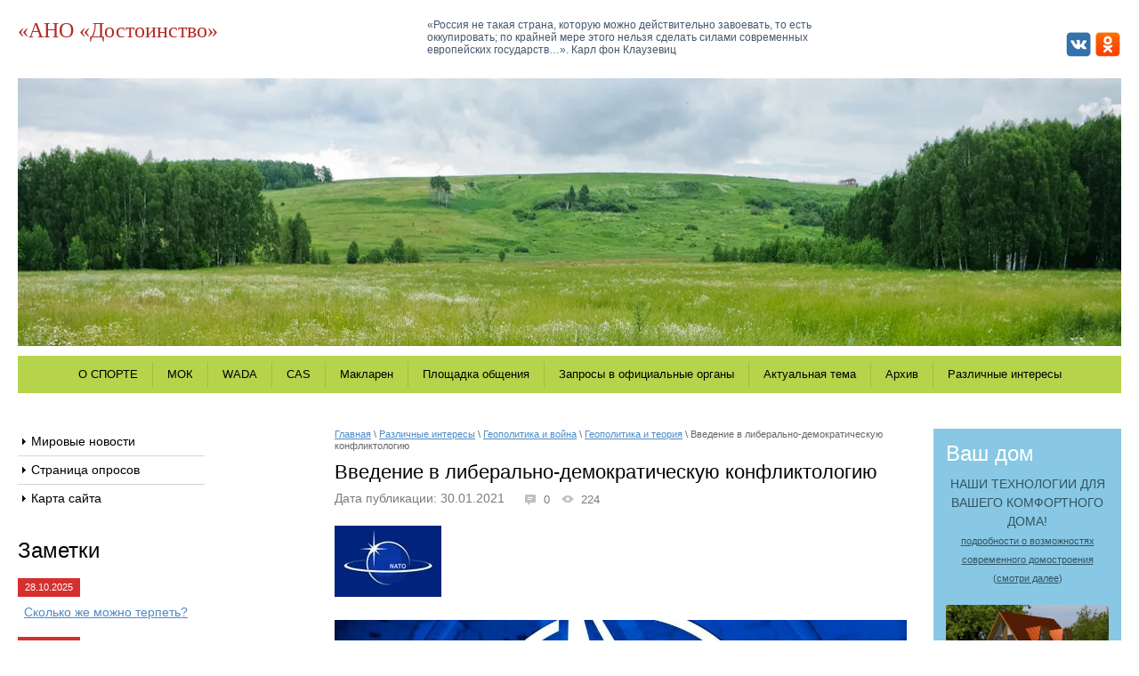

--- FILE ---
content_type: text/html; charset=utf-8
request_url: http://dostoinstvo2017.ru/geopolitika-i-teoriya/post/vvedenie-v-liberalno-demokraticheskuyu-konfliktologiyu
body_size: 22824
content:
		
	
	




	<!doctype html>
 
<html lang="ru">
	 
	<head>
		 
		<meta charset="utf-8">
		 
		<meta name="robots" content="all"/>
		 <title>Введение в либерально-демократическую конфликтологию</title> 
		<meta name="description" content="Введение в либерально-демократическую конфликтологию">
		 
		<meta name="keywords" content="Введение в либерально-демократическую конфликтологию">
		 
		<meta name="SKYPE_TOOLBAR" content="SKYPE_TOOLBAR_PARSER_COMPATIBLE">
		<meta name="viewport" content="width=device-width, height=device-height, initial-scale=1.0, maximum-scale=1.0, user-scalable=no">
		 
		<meta name="msapplication-tap-highlight" content="no"/>
		 
		<meta name="format-detection" content="telephone=no">
		 
		<meta http-equiv="x-rim-auto-match" content="none">
		 
		<!--  -->
		<link rel="stylesheet" href="/g/css/styles_articles_tpl.css">
		 
		<link rel="stylesheet" href="/t/v513/images/css/styles.css">
		 
		<link rel="stylesheet" href="/t/v513/images/css/designblock.scss.css">
		 
		<link rel="stylesheet" href="/t/v513/images/css/s3_styles.scss.css">
		 
		<script src="/g/libs/jquery/1.10.2/jquery.min.js"></script>
		 
		<script src="/g/s3/misc/adaptiveimage/1.0.0/adaptiveimage.js"></script>
		 <link rel='stylesheet' type='text/css' href='/shared/highslide-4.1.13/highslide.min.css'/>
<script type='text/javascript' src='/shared/highslide-4.1.13/highslide-full.packed.js'></script>
<script type='text/javascript'>
hs.graphicsDir = '/shared/highslide-4.1.13/graphics/';
hs.outlineType = null;
hs.showCredits = false;
hs.lang={cssDirection:'ltr',loadingText:'Загрузка...',loadingTitle:'Кликните чтобы отменить',focusTitle:'Нажмите чтобы перенести вперёд',fullExpandTitle:'Увеличить',fullExpandText:'Полноэкранный',previousText:'Предыдущий',previousTitle:'Назад (стрелка влево)',nextText:'Далее',nextTitle:'Далее (стрелка вправо)',moveTitle:'Передвинуть',moveText:'Передвинуть',closeText:'Закрыть',closeTitle:'Закрыть (Esc)',resizeTitle:'Восстановить размер',playText:'Слайд-шоу',playTitle:'Слайд-шоу (пробел)',pauseText:'Пауза',pauseTitle:'Приостановить слайд-шоу (пробел)',number:'Изображение %1/%2',restoreTitle:'Нажмите чтобы посмотреть картинку, используйте мышь для перетаскивания. Используйте клавиши вперёд и назад'};</script>

<!-- 46b9544ffa2e5e73c3c971fe2ede35a5 -->
<script type='text/javascript' src='/shared/s3/js/lang/ru.js'></script>
<script type='text/javascript' src='/shared/s3/js/common.min.js'></script>
<link rel='stylesheet' type='text/css' href='/shared/s3/css/calendar.css' />
<!--s3_require-->
<link rel="stylesheet" href="/g/basestyle/1.0.1/articles2/articles2.css" type="text/css"/>
<link rel="stylesheet" href="/g/basestyle/1.0.1/user/user.css" type="text/css"/>
<link rel="stylesheet" href="/g/basestyle/1.0.1/articles2/articles2.blue.css" type="text/css"/>
<script type="text/javascript" src="/g/basestyle/1.0.1/articles2/articles2.js"></script>
<link rel="stylesheet" href="/g/basestyle/1.0.1/user/user.blue.css" type="text/css"/>
<script type="text/javascript" src="/g/basestyle/1.0.1/user/user.js"></script>
<!--/s3_require-->

		<link href="/g/s3/anketa2/1.0.0/css/jquery-ui.css" rel="stylesheet" type="text/css"/>
		 
		<script src="/g/libs/jqueryui/1.10.0/jquery-ui.min.js" type="text/javascript"></script>
		 		<script src="/g/s3/anketa2/1.0.0/js/jquery.ui.datepicker-ru.js"></script>
		 
		<link rel="stylesheet" href="/g/libs/jquery-popover/0.0.3/jquery.popover.css">
		 
		<script src="/g/libs/jquery-popover/0.0.3/jquery.popover.min.js" type="text/javascript"></script>
		 
		<script src="/g/s3/misc/form/1.2.0/s3.form.js" type="text/javascript"></script>
		 
		<script src="/g/libs/jquery-bxslider/4.1.2/jquery.bxslider.min.js" type="text/javascript"></script>
		 
		<link rel="stylesheet" href="/g/libs/photoswipe/4.1.0/photoswipe.css">
		 
		<link rel="stylesheet" href="/g/libs/photoswipe/4.1.0/default-skin/default-skin.css">
		 
		<script type="text/javascript" src="/g/libs/photoswipe/4.1.0/photoswipe.min.js"></script>
		 
		<script type="text/javascript" src="/g/libs/photoswipe/4.1.0/photoswipe-ui-default.min.js"></script>
		  
		<script type="text/javascript" src="/t/v513/images/js/main.js"></script>
		  
		<!--[if lt IE 10]> <script src="/g/libs/ie9-svg-gradient/0.0.1/ie9-svg-gradient.min.js"></script> <script src="/g/libs/jquery-placeholder/2.0.7/jquery.placeholder.min.js"></script> <script src="/g/libs/jquery-textshadow/0.0.1/jquery.textshadow.min.js"></script> <script src="/g/s3/misc/ie/0.0.1/ie.js"></script> <![endif]-->
		<!--[if lt IE 9]> <script src="/g/libs/html5shiv/html5.js"></script> <![endif]-->
		 		 
        <link rel="stylesheet" href="/t/v513/images/css/site.addons.scss.css">
	</head>
	 
	<body>
		 
		<div class="wrapper editorElement layer-type-wrapper" >
			<div class="editorElement layer-type-block ui-droppable block-2" >
				<div class="editorElement layer-type-block ui-droppable block-3" >
					<div class="editorElement layer-type-block ui-droppable block-4" >
						<div class="editorElement layer-type-block ui-droppable block-10" >
							<div class="layout column layout_11" >
								<div class="editorElement layer-type-block ui-droppable block-7" >
									<div class="editorElement layer-type-block ui-droppable block-6" >
										  
		
	<div class="editable_block-9 widget-4 editorElement layer-type-widget">
				<div class="body">
																																																																																						
		</div>
	</div>

  
									</div>
									<div class="editorElement layer-type-block ui-droppable block-5" >
										<div class="site-name-3 widget-2 widget-type-site_name editorElement layer-type-widget">
											 <a href="http://dostoinstvo2017.ru"> 						 						 						<div class="sn-wrap">   
											<div class="sn-text">
												<div class="align-elem">
													«АНО «Достоинство»
												</div>
											</div>
											  
										</div>
										 </a> 
								</div>
							</div>
						</div>
					</div>
					<div class="layout column layout_13" >
						<div class="editorElement layer-type-block ui-droppable block-8" >
							<div class="site-description widget-5 widget-type-site_description editorElement layer-type-widget">
								 
								<div class="align-elem">
									«Россия не такая страна, которую можно действительно завоевать, то есть оккупировать; по крайней мере этого нельзя сделать силами современных европейских государств…».
                                                                           Карл фон Клаузевиц
								</div>
								 
							</div>
						</div>
					</div>
					<div class="layout column layout_15" >
						<div class="editorElement layer-type-block ui-droppable block-9" >
							    
							  <div class="social">
							  										<a href="https://vk.com/id509776957"><img src="/thumb/2/PjSkX5F-9P8fMAhvvX0APA/30r30/d/vk.png" alt="ВКонтакте"></a>
																	<a href="https://ok.ru/profile/593958328364"><img src="/thumb/2/06kUGFYaVaBQVHHPHyyklA/30r30/d/ok.png" alt="ОК"></a>
															  </div>
						</div>
					</div>
				</div>
				<div class="editorElement layer-type-block ui-droppable block-11" >
					  
		
	<div class="editable_block-17 widget-7 editorElement layer-type-widget">
				<div class="body">
																																												<div class="image">
								
																	<span class="img-convert img-cover">
																																																																																							<img src="/thumb/2/qAIGM0YJy66JrQpcz7MZVQ/r301/d/nachalo_leta_2025_1.png" alt="Название">
																			</span>
																<div class="image-inner">
																																				</div>
							</div>
						
																																																												
		</div>
	</div>

  
				</div>
				<div class="editorElement layer-type-block ui-droppable block-12" >
					<div class="widget-8 horizontal menu-19 wm-widget-menu widget-type-menu_horizontal editorElement layer-type-widget" data-screen-button="none" data-responsive-tl="button" data-responsive-tp="button" data-responsive-ml="columned" data-more-text="..." data-child-icons="0">
						 
						<div class="menu-button">
							Меню
						</div>
						 
						<div class="menu-scroll">
							     <ul><li class="menu-item"><a href="/o-sporte" ><span class="menu-item-text">О СПОРТЕ</span></a></li><li class="delimiter"></li><li class="menu-item"><a href="/mok-2" ><span class="menu-item-text">МОК</span></a></li><li class="delimiter"></li><li class="menu-item"><a href="/wada-1" ><span class="menu-item-text">WADA</span></a></li><li class="delimiter"></li><li class="menu-item"><a href="/cas-1" ><span class="menu-item-text">CAS</span></a></li><li class="delimiter"></li><li class="menu-item"><a href="/maklaren" ><span class="menu-item-text">Макларен</span></a></li><li class="delimiter"></li><li class="menu-item"><a href="/ploshchadka-obshcheniya" ><span class="menu-item-text">Площадка общения</span></a></li><li class="delimiter"></li><li class="menu-item"><a href="/zaprosy-v-ofitsialnyye-organy" ><span class="menu-item-text">Запросы в официальные органы</span></a></li><li class="delimiter"></li><li class="menu-item"><a href="/aktualnaya-tema" ><span class="menu-item-text">Актуальная тема</span></a></li><li class="delimiter"></li><li class="menu-item"><a href="/arkhiv" ><span class="menu-item-text">Архив</span></a></li><li class="delimiter"></li><li class="opened menu-item"><a href="/razlichnyye-interesy" ><span class="menu-item-text">Различные интересы</span></a></li></ul> 
						</div>
						 
					</div>
				</div>
			</div>
			<div class="editorElement layer-type-block ui-droppable block-13" >
				<div class="layout columned columns-3 layout_center layout_22_id_23" >
					<div class="layout column layout_23" >
						<div class="editorElement layer-type-block ui-droppable block-14" >
							<div class="widget-9 dropdown menu-21 wm-widget-menu vertical widget-type-menu_vertical editorElement layer-type-widget" data-child-icons="0">
								   
								<div class="menu-button">
									Меню
								</div>
								 
								<div class="menu-scroll">
									    <ul><li class="menu-item"><a href="/mirovyye-novosti" ><span class="menu-item-text">Мировые новости</span></a><ul class="level-2"><li><a href="/rossiya" >Россия</a></li><li><a href="/politika" >Политика</a></li><li><a href="/religiya-i-mirovozzrenie" >Религия и мировоззрение</a></li><li><a href="/ekonomika" >Экономика</a></li><li><a href="/drugiye-novosti" >Другие новости</a></li></ul></li><li class="delimiter"></li><li class="menu-item"><a href="/stranitsa-oprosov" ><span class="menu-item-text">Страница опросов</span></a></li><li class="delimiter"></li><li class="menu-item"><a href="/karta-sayta" ><span class="menu-item-text">Карта сайта</span></a></li></ul> 
								</div>
								 
							</div>
							<div class="editorElement layer-type-block ui-droppable block-15" >
								  	
	
	
	
	
	<div class="news-24 news-block widget-10 horizontal widget-type-news editorElement layer-type-widget" data-slider="0,0,0,0,0" data-swipe="0,0,0,0,0" data-setting-mode="horizontal" data-setting-pause="4000" data-setting-auto="1" data-setting-controls="1,1,1,1,1" data-setting-pager="1,1,1,1,1" data-setting-pager_selector=".news-24 .pager-wrap" data-setting-prev_selector=".news-24 .prev" data-setting-next_selector=".news-24 .next" data-setting-count="3,3,3,3,3" data-setting-columns="1,1,1,1,1" data-setting-move="" data-setting-prev_text="" data-setting-next_text="" data-setting-auto_controls_selector=".news-24 .auto_controls" data-setting-auto_controls="0,0,0,0,0" data-setting-autoControlsCombine="0">

					<div class="news__header">
				<div class="news__title"><div class="align-elem">Заметки</div></div>
							</div>
				<div class="body-outer">
			<div class="body">
				<div class="swipe-shadow-left"></div>
				<div class="swipe-shadow-right"></div>
				<div class="news__list"><div class="item-outer"><div class="item"><div class="item__date"><span>28.10.2025</span></div><div class="item__title"><a href="/zametki/news_post/skolko-zhe-mozhno-terpet"><span class="align-elem">Сколько же можно терпеть?</span></a></div></div></div><div class="item-outer"><div class="item"><div class="item__date"><span>23.10.2025</span></div><div class="item__title"><a href="/zametki/news_post/vragov-nuzhno-unichtozhat-a-ne-sdelki-zaklyuchat"><span class="align-elem">«Врагов нужно уничтожать, а не сделки заключать»: Медведев жёстко прошёлся по Трампу</span></a></div></div></div><div class="item-outer"><div class="item"><div class="item__date"><span>20.10.2025</span></div><div class="item__title"><a href="/zametki/news_post/sataninskij-konclager"><span class="align-elem">Сатанинский концлагерь: киевский режим готовится официально запретить православие</span></a></div></div></div><div class="item-outer"><div class="item"><div class="item__date"><span>19.10.2025</span></div><div class="item__title"><a href="/zametki/news_post/sankcii-novyj-povorot"><span class="align-elem">Санкции: новый поворот</span></a></div></div></div><div class="item-outer"><div class="item"><div class="item__date"><span>16.10.2025</span></div><div class="item__title"><a href="/zametki/news_post/nesmotrya-na-soprotivlenie-otvetstvennyh-chinovnikov"><span class="align-elem">Несмотря на сопротивление «ответственных» чиновников: Россия обновила миграционную политику – Путин подписал указ</span></a></div></div></div></div>
			</div>
		</div>
		<div class="news__footer">
			<div class="news__all">					<a class="all_link" href="/zametki"><span class="align-elem">все заметки &gt;&gt;</span></a>
			</div>
		</div>
							<div class="controls">
				<span class="prev"></span>
				<span class="next"></span>
			</div>
			
		<div class="bx-pager-wrap">
			<div class="bx-auto_controls">
									<div class="auto_controls"></div>
			
									<div class="pager-wrap"></div>
			
			</div>
		</div>
	</div>
  
							</div>
						</div>
					</div>
					<div class="layout column layout_27" >
						<div class="editorElement layer-type-block ui-droppable block-16" >
							 
<div class="widget-11 path widget-type-path editorElement layer-type-widget" data-url="/geopolitika-i-teoriya"><a href="/">Главная</a> \ <a href="/razlichnyye-interesy">Различные интересы</a> \ <a href="/geopolitika-i-vojna">Геополитика и война</a> \ <a href="/geopolitika-i-teoriya">Геополитика и теория</a> \ Введение в либерально-демократическую конфликтологию</div> 
							<h1 class="h1 widget-12 widget-type-h1 editorElement layer-type-widget">
							Введение в либерально-демократическую конфликтологию							</h1>
							<article class="content-29 content widget-13 widget-type-content editorElement layer-type-widget">	
	
	
			
	<style>
		
		
			.g-comment__form{max-width: 600px;}
			.g-rating-edit{max-width: 115px;}
		
			.g-form-field__hint--popup{position: relative;top: auto; left: 0; margin: 10px 0 0;}
			.g-form-field__hint--popup:before{
				top: -6px;
				left: 10px;
				transform: rotate(45deg);
			}
			
			@media (max-width: 1440px){
			}
		
		
		.g-article__name,.g-tags__item, .g-article-years__year{
				color: ;}
	</style>
	
		
		<div class="g-page g-page-article g-page-article--main" data-lenta_id = "36302" data-enable_calendar = "0" data-calendar_button = "#calendar_button_36302" data-calendar_selector = "#calendar_36302" data-pagination_type = "pagination" data-pagination_button_load = "#buttonload_36302" data-page_url = "/geopolitika-i-teoriya/" data-seo = "1" data-multiselect_tags = ".tags_36302" >
				
			<div class="g-page-article">
	<div class="g-page-article__top-panel">

				
				
		
						<div class="g-page-article__date">Дата публикации: 30.01.2021 </div>
				
				
					<div class="g-article-amount g-article-comment_count " >0</div>
		
					<div class="g-article-amount g-article-view_count" >224</div>
			</div>
			<div class="g-page-article__image">
			<a class="highslide" href="/d/nato_globalno.jpg" onclick="return hs.expand(this);">
				<img src="/thumb/2/qUnxsptyyTbxMj6M3lTMYA/120r90/d/nato_globalno.jpg" alt="Введение в либерально-демократическую конфликтологию" title="Введение в либерально-демократическую конфликтологию">
			</a>
		</div>
	
	<div class="g-page-article__text">
		<style type="text/css">img {
max-width:100%;
height:auto;
}
.videodetector {
max-width:100%;
height:auto;
}
.videodetector iframe {
max-width:100%;
}
@media all and (max-width: 725px) {
.adaptive-table td {
display: inline-block;
}
}
</style>
<div style="text-align: center;"><img alt="НАТО тень на карте" src="/d/nato_ten_na_karte.jpg" style="border-width:0" title="" /></div>

<div style="text-align: justify;"><span style="font-size:12pt;"><span data-mega-font-name="verdana" style="font-family:Verdana,Arial,Helvetica,sans-serif;">&nbsp;&nbsp; Конфликтоло́гия &mdash; междисциплинарная область знания, изучающая закономерности зарождения, возникновения, развития, разрешения и завершения конфликтов любого уровня&hellip; и т.д. На мой взгляд &ndash; налицо довольно откровенное описание процесса создания конфликтов и их преодоления.</span></span></div>

<div style="text-align: justify;"><span style="font-size:12pt;"><span data-mega-font-name="verdana" style="font-family:Verdana,Arial,Helvetica,sans-serif;">&nbsp;&nbsp; Более того, я бы к этому добавил, что эта тема &ndash; одна из многих и весьма эффективных систем отъёма денег у населения, которому наукообразными формулами и ложными теориями за живые деньги объясняют, что без &laquo;специалистов&raquo; ему никак не разрешить своих конфликтов. Замечу: ни разу не встречал человека, посетившего подобные курсы, после чего в его жизни пошло всё гладко. Скорее наоборот &ndash; неразрешимых конфликтов становилось больше, ибо речь там идёт, как правило, не о том, как разрешить проблему, а просто о перемене отношения к ней: мол, это и не проблемы вовсе, а так, обычная жизнь, не требующая какого-то напряжения сил для поиска сложных решений.</span></span></div>

<div style="text-align: justify;"><span style="font-size:12pt;"><span data-mega-font-name="verdana" style="font-family:Verdana,Arial,Helvetica,sans-serif;">&nbsp;&nbsp; И здесь есть один немаловажный нюанс: вся подобная муть получила бурное развитие именно в &laquo;развитых демократиях&raquo;, причём на фоне бесконечных как внутренних, так и внешних конфликтов. А если говорить так, как оно есть на самом деле, то получается, что демократия &ndash; это система, способная жить только в плотном окружении конфликтов по всему периметру внешних и внутренних границ.</span></span></div>

<div style="text-align: justify;"><span style="font-size:12pt;"><span data-mega-font-name="verdana" style="font-family:Verdana,Arial,Helvetica,sans-serif;">&nbsp;&nbsp; Чтобы не быть голословным, приведу некоторые данные и факты, хорошо известные практически любому любознательному человеку, имеющему способность к критическому мышлению и никогда не путающему внешнюю упаковку с внутренним содержанием.</span></span></div>

<div style="text-align: justify;"><span style="font-size:12pt;"><span data-mega-font-name="verdana" style="font-family:Verdana,Arial,Helvetica,sans-serif;">&nbsp;&nbsp; Например, считается, что главной демократической революцией, покончившей (хотя не сразу и не до конца) с всесильными европейскими монархиями, была Великая Французская революция, поднявшая знамя прав и свобод и&hellip; немедленно развязавшая фактически мировую войну (война охватила десятки стран и два континента (Евразию и Африку), что и является признаками мировой войны. Далее всё хорошо известно: постепенно вся Европа пришла к демократическим системам, что и привело к закономерному развязыванию двух полноценных мировых войн, унёсших суммарно под сотню миллионов жизней.</span></span></div>

<div style="text-align: justify;"><span style="font-size:12pt;"><span data-mega-font-name="verdana" style="font-family:Verdana,Arial,Helvetica,sans-serif;">&nbsp;&nbsp; Кстати, ещё раз подчеркну: термин мировая война родился только в 20 веке, хотя под эту гребёнку вполне подходят, например, &laquo;тридцатилетние войны&raquo;, &laquo;семилетняя война&raquo;, &laquo;Война за испанское наследство&raquo; и т.п. И, что характерно, все они были порождением Европы, которая, в принципе, давно была беременна всякого рода демократическими изысками, типа британский &laquo;Билль о правах&raquo; 17-го века, который юридически закреплял права крупной буржуазии и земельной аристократии, отвоёванные у абсолютной монархии.</span></span></div>

<div style="text-align: justify;"><span style="font-size:12pt;"><span data-mega-font-name="verdana" style="font-family:Verdana,Arial,Helvetica,sans-serif;">&nbsp;&nbsp; Ну да ладно, дело прошлое, так что плавно перейдём к настоящему.</span></span></div>

<div style="text-align: justify;"><span style="font-size:12pt;"><span data-mega-font-name="verdana" style="font-family:Verdana,Arial,Helvetica,sans-serif;">&nbsp;&nbsp; Как хорошо известно, часть европейцев, недовольных длительной борьбой с переменным успехом за свои права, решила переселиться на недавно открытый американский континент и там устроить свою демократическую жизнь с чистого листа. Сказано &ndash; сделано и пошло-поехало.</span></span></div>

<div style="text-align: justify;"><span style="font-size:12pt;"><span data-mega-font-name="verdana" style="font-family:Verdana,Arial,Helvetica,sans-serif;">&nbsp;&nbsp; Сначала были под корень истреблены индейцы, но на этом, несмотря на отсутствие внешних врагов (после объявления независимости от Англии), ничего не закончилось. Так вот (если уж переходить из прошлого в настоящее), то только за 20-тый век США, на которых ни разу никто не напал, <a href="https://alex-o-mire.blogspot.com/2014/06/blog-post_20.html" style="color:blue; text-decoration:underline" target="_blank">участвовали</a> в 144-х внешних войнах, конфликтах и вооружённых вторжениях. То есть, с учётом того, что многие конфликты длились далеко не один год, Америка буквально ни одного дня не жила без войны.</span></span></div>

<div style="text-align: justify;"><span style="font-size:12pt;"><span data-mega-font-name="verdana" style="font-family:Verdana,Arial,Helvetica,sans-serif;">&nbsp;&nbsp; Для сравнения, там же (по ссылке) приведены внешние войны, которая вела Россия (Российская империя, СССР) &ndash; всего 47, из которых самая значительная &ndash; это Великая отечественная война, когда мы воевали, кстати, практически со всей Европой.</span></span></div>

<div style="text-align: justify;"><span style="font-size:12pt;"><span data-mega-font-name="verdana" style="font-family:Verdana,Arial,Helvetica,sans-serif;">&nbsp;&nbsp; Если же обратиться к полному списку войн за 20-й век, включающему в себя все вооружённые конфликты на всех континентах, в том числе внутренние (гражданские войны), то, по разным источникам, их было всего порядка 220-230 (общепризнанного источника, к сожалению, здесь нет), включая, естественно, те, в которых участвовали США и Россия.</span></span></div>

<div style="text-align: justify;"><span style="font-size:12pt;"><span data-mega-font-name="verdana" style="font-family:Verdana,Arial,Helvetica,sans-serif;">&nbsp;&nbsp; Таким образом, мы имеем довольно красноречивую картину маслом: только одна страна (США) участвовала порядка в 63-65% всех войн 20-го века, в большой части которых также, прямо или косвенно, участвовала и Европа как в качестве национальных армий, так, затем, и в составе НАТО. Про 21-й век говорить пока, естественно, рано, но принципиально картина не меняется, разве что США взяли кратковременную паузу (2016-2020) в развязывании новых вооружённых конфликтов, зато сделали акцент на гибридных вторжениях, зачастую гораздо более разрушительных, особенно для небольших стран, не имеющих возможности принимать адекватные оборонительные меры.</span></span></div>

<div style="text-align: justify;"><span style="font-size:12pt;"><span data-mega-font-name="verdana" style="font-family:Verdana,Arial,Helvetica,sans-serif;">&nbsp;&nbsp; Всё это говорит о том, что для западной демократии, как системы, война &ndash; это и есть жизнь, а также и смысл этой жизни.</span></span></div>

<div style="text-align: justify;"><span style="font-size:12pt;"><span data-mega-font-name="verdana" style="font-family:Verdana,Arial,Helvetica,sans-serif;">&nbsp;&nbsp; Прошу заметить &ndash; это далеко не пропагандистский штамп, а лишь сухой анализ событий и фактов, находящихся в открытых источниках, доступных любому человеку, было бы желание.</span></span></div>

<div style="text-align: justify;"><span style="font-size:12pt;"><span data-mega-font-name="verdana" style="font-family:Verdana,Arial,Helvetica,sans-serif;">&nbsp;&nbsp; И ещё один небольшой сравнительный штрих (для полноты картины): с царских времён за русской (советской, российской) армией всегда следовали и следуют инженерно-строительные части, оставляющие после себя построенные города и инфраструктуру, чем ни Америка, ни Европа никогда себя не утруждали, а лишь, в лучшем случае, запускали крупные бизнесструктуры, после чего выяснялось, что в разрушенной и затем показательно восстановленной стране ей уже мало что принадлежит.</span></span></div>

<div style="text-align: justify;"><span style="font-size:12pt;"><span data-mega-font-name="verdana" style="font-family:Verdana,Arial,Helvetica,sans-serif;">&nbsp;&nbsp; Кроме того, по данным экспертов, в том числе и западных, Пентагон, НАТО и другие западные военизированные структуры постоянно проводят в разных уголках планеты 150-200 небольших спецопераций в год. А с учётом перехода к массированным гибридным войнам, иногда именуемым &laquo;гуманитарными бомбардировками&raquo;, речь может идти о перманентном состоянии войны со всем миром. В том числе, кстати, и с самими собой, о чём мы сейчас и поговорим.</span></span></div>

<div style="text-align: justify;"><span style="font-size:12pt;"><span data-mega-font-name="verdana" style="font-family:Verdana,Arial,Helvetica,sans-serif;">&nbsp;&nbsp; Итак, что мы имеем: <strong>2/3 всех вооружённых конфликтов в мире происходят с участием западных демократий</strong> &ndash; и это только прямое вмешательство, а с учётом того, что коллективный Запад считает себя вправе вмешиваться во внутренние дела любой страны (как публично, так и с применением, в том числе тайных, гибридных технологий), что и делает постоянно, то мы сильно приближаемся к 100%, что, кстати, давно не является никаким секретом, даже пресловутого Полишинеля. Разве что, малолетние малообразованные недоросли, легко покупающиеся на красивую упаковку, могут отрицать очевидное. Ну и, конечно, такие же в плане малообразованности плюс личной заинтересованности, взрослые недоросли, придумавшие пресловутое &laquo;вы не понимаете &ndash; это другое&raquo;.</span></span></div>

<div style="text-align: justify;"><span style="font-size:12pt;"><span data-mega-font-name="verdana" style="font-family:Verdana,Arial,Helvetica,sans-serif;">&nbsp;&nbsp; Однако у этой неприглядной медали есть и другая сторона, не менее, кстати, уродливая, что парадоксально: обычно, когда говорят о медали, имеется ввиду, что у неё, как правило, две стороны: одна &laquo;тёмная&raquo;, другая &laquo;светлая&raquo;. В случае же с демократическими системами я готов утверждать, что здесь мы имеем &laquo;медальный парадокс&raquo;, когда обе стороны исключительно тёмные и отличаются лишь двумя разными векторами: внешним и внутренним.</span></span></div>

<div style="text-align: justify;"><span style="font-size:12pt;"><span data-mega-font-name="verdana" style="font-family:Verdana,Arial,Helvetica,sans-serif;">&nbsp;&nbsp; С внешним мы уже разобрались &ndash; это, если кратко, исключительная агрессивность по отношению ко всему миру, не входящему в, так называемый, золотой миллиард. Переходим к внутреннему.</span></span></div>

<div style="text-align: justify;"><span style="font-size:12pt;"><span data-mega-font-name="verdana" style="font-family:Verdana,Arial,Helvetica,sans-serif;">&nbsp;&nbsp; Послевоенное устройство мира, в том числе (и, во многом, прежде всего) объединительные европейские процессы, было направлено на то, чтобы избавить человечество от европейской агрессии, являющейся источником всех мировых войн. Думаю, что здесь я довольно точно отразил суть, разве что своими словами.</span></span></div>

<div style="text-align: justify;"><span style="font-size:12pt;"><span data-mega-font-name="verdana" style="font-family:Verdana,Arial,Helvetica,sans-serif;">&nbsp;&nbsp; Так вот, удалось ли человечеству избавить мир от европейской (и вообще западной) агрессии? Полагаю, что не удалось. Да, третьей мировой войны, сопоставимой со всеми предыдущими, действительно не случилось. Пока не случилось. Всё остальное как было, так и осталось &ndash; прямое и косвенное участие практически во всех войнах и конфликтах по всей планете, что мы показали выше.</span></span></div>

<div style="text-align: justify;"><span style="font-size:12pt;"><span data-mega-font-name="verdana" style="font-family:Verdana,Arial,Helvetica,sans-serif;">&nbsp;&nbsp; При этом психология нам говорит: человек одинаково себя ведёт во всех жизненных сферах, даже если где-то и на какое-то время ему удаётся скрывать своё истинное лицо. Так вот, несмотря на бравурные декларации об объединительных процессах на базе общих миролюбивых ценностей, внутренние взаимоотношения на Западе такие же конфликтные, как и внешние. Да, какой-то период (весьма краткий, кстати, на фоне истории человечества) казалось, что всё не так уж и плохо: прекратились внутриевропейские войны, в том числе гражданские, Запад вроде бы зажил мирно и сытно.</span></span></div>

<div style="text-align: justify;"><span style="font-size:12pt;"><span data-mega-font-name="verdana" style="font-family:Verdana,Arial,Helvetica,sans-serif;">&nbsp;&nbsp; По большому счёту, сытная жизнь &ndash; действительно один из способов умиротворить человеческую природу, но только в комплексе с другими инструментами, например, с помощью твёрдой гсударственной власти, пресекающей отклонения, в частности, путём соблюдения баланса прав и обязанностей. Однако демократия по своей внутренней сути, закономерно породившей либеральную идеологию &ndash; это процесс непрерывного расширения прав в ущерб обязанностям, что также закономерно разрушает и подтачивает изнутри всю систему.</span></span></div>

<div style="text-align: justify;"><span style="font-size:12pt;"><span data-mega-font-name="verdana" style="font-family:Verdana,Arial,Helvetica,sans-serif;">&nbsp;&nbsp; Так, под это расширение прав постепенно попали все мыслимые и немыслимые человеческие пороки и извращения. Туда же начало встраиваться законодательство о мигрантах, открывающее двери носителям чуждой культуры и ценностей. Одновременно катастрофически измельчала властная элита, озабоченная лишь удержанием личной власти от одного выборного цикла к другому и постоянно ищущая, кому бы предоставить дополнительные права и выплаты, тем самым расширив лично свою электоральную базу за счёт новых голосов.</span></span></div>

<div style="text-align: justify;"><span style="font-size:12pt;"><span data-mega-font-name="verdana" style="font-family:Verdana,Arial,Helvetica,sans-serif;">&nbsp;&nbsp; Налицо ускоряющееся расширение внутренней конфликтной базы на фоне такого же ускорения бессмысленных бюджетных расходов и проваливание в долговую яму, ибо, как со временем выяснилось, невозможно бесконечно повышать уровень жизни, не обеспечивая его хотя бы сопоставимым ростом государственных доходов. Другими словами, сегодня Запад стоит перед порогом неизбежного банкротства, что также сказывается на росте внутренней напряжённости.</span></span></div>

<div style="text-align: justify;"><span style="font-size:12pt;"><span data-mega-font-name="verdana" style="font-family:Verdana,Arial,Helvetica,sans-serif;">&nbsp;&nbsp; Выход Британии из ЕС &ndash; лишь первая ласточка, да и сама Англия находится под постоянным внутренним давлением распада ввиду особой позиции Шотландии и временно успокоившейся Ирландии. В той же Америке, как раз сейчас, в законодательные органы Техаса поступают на рассмотрение документы о необходимости проведения референдума по выходу из состава США и центробежные процессы будут только нарастать, прежде всего, потому, что всё большая либерализация не думает останавливаться, а только набирает обороты, особенно с приходом к власти злейших врагов Трампа, тут же, кстати, остановивших строительство стены на границе с Мексикой и отменивших его указы относительно ограничений в отношении нелегальных мигрантов.</span></span></div>

<div style="text-align: justify;"><span style="font-size:12pt;"><span data-mega-font-name="verdana" style="font-family:Verdana,Arial,Helvetica,sans-serif;">&nbsp;&nbsp; Я уже достаточно много писал о том, что Трамп и трампизм (трамполитика), как объявление неких альтернативных (консервативных) ценностей, были обречены с самого начала, ибо для того, чтобы необратимо победить существующую систему, необходимы не только лишь громкие декларации, но и самое решительное строительство и тщательная проработка идеологии альтернативной системы, с последующим захватом всех ключевых государственных постов. Никакой такой системной работы ни сам Трамп, ни его немногочисленные соратники в ближнем окружении, не проводили либо по причине недомыслия, либо по причине непонимания масштабов затеянных преобразований.</span></span></div>

<div style="text-align: justify;"><span style="font-size:12pt;"><span data-mega-font-name="verdana" style="font-family:Verdana,Arial,Helvetica,sans-serif;">&nbsp;&nbsp; США, в частности, и Запад, вообще, с одной стороны, недолго (относительно исторической эпохи) жили при либеральной демократии, с другой стороны, этот период, так или иначе, успел охватить несколько поколений, породив целые слои потомственных иждивенцев и невесть откуда взявшихся меньшинств, привыкших жить в системе постоянного расширения своих прав и параллельного получения дополнительных выплат, и готовых голосовать хоть за чёрта, лишь бы ухватить свой кусок пирога.</span></span></div>

<div style="text-align: justify;"><span style="font-size:12pt;"><span data-mega-font-name="verdana" style="font-family:Verdana,Arial,Helvetica,sans-serif;">&nbsp;&nbsp; Склонить многие миллионы граждан, привыкших к халяве, к тому, что надо работать и за это получать адекватную зарплату, которая зачастую меньше безвозмездного пособия &ndash; это уже из категории &laquo;миссия невыполнима&raquo;, а если уж браться ломать разрушительный тренд, надо быть 100%-м революционером, понимающим все риски, в том числе и для себя лично. Ничего этого Трамп не продемонстрировал, фактически сдавшись без реального боя и теперь его будут только добивать. И если бы параллельно в Европе появилось хотя бы подобие Трампа, шансы были бы, конечно, побольше, но только в том случае, когда количество &laquo;Трампов&raquo; набирает критическую массу, чего не наблюдалось вовсе.</span></span></div>

<div style="text-align: justify;"><span style="font-size:12pt;"><span data-mega-font-name="verdana" style="font-family:Verdana,Arial,Helvetica,sans-serif;">&nbsp;&nbsp; Таким образом, следует признать: либерально-демократический Запад находится в замкнутом круге внешних и внутренних проблем и конфликтов, взаимодополняющих друг друга. При этом лавинообразный рост внутреннего напряжения (особенно сейчас, в условиях перманентных локдаунов на фоне рухнувших систем здравоохранения), всё сильнее подталкивает к росту уровня конфликтности на внешнем контуре для отвлечения внимания граждан от внутренних проблем, масштаб которых требует и соответствующего уровня врага.</span></span></div>

<div style="text-align: justify;"><span style="font-size:12pt;"><span data-mega-font-name="verdana" style="font-family:Verdana,Arial,Helvetica,sans-serif;">&nbsp;&nbsp; Другими словами, Западу, для выхода из обозначенного замкнутого круга, жизненно необходимо перейти от участия в многочисленных локальных конфликтах к масштабному вооружённому конфликту с &laquo;достойным&raquo; противником. А если уж совсем откровенно, то ничего не изменилось: идёт интенсивная подготовка к третьей мировой войне, а параллельно &ndash; поиск приемлемого решения сопутствующей проблемы нейтрализации неприемлемого ущерба для себя.</span></span></div>

<div style="text-align: justify;"><span style="font-size:12pt;"><span data-mega-font-name="verdana" style="font-family:Verdana,Arial,Helvetica,sans-serif;">&nbsp;&nbsp; Такова, на мой взгляд, историческая логика современного противостояния либеральной демократии &laquo;золотого миллиарда&raquo; всему остальному миру, когда только в ходе большого (но гипотетически не смертельного) потрясения может произойти переход от гибельной либеральной парадигмы к некоему, пусть и временному, подобию возврата консервативных ценностей, когда только большой конфликт может оправдать и временно сплотить население перед лицом неизбежного падения уровня жизни. В противном случае, внутренние противоречия разорвут на куски весь коллективный Запад, вставший на рельсы примата прав над обязанностями.</span></span></div>

<div style="text-align: justify;"><span style="font-size:12pt;"><span data-mega-font-name="verdana" style="font-family:Verdana,Arial,Helvetica,sans-serif;">&nbsp;&nbsp; Остаётся один нераскрытый вопрос: с кем собирается воевать Запад в условиях прихода к власти в США администрации Байдена? Ответ, на мой взгляд, очевиден: с учётом неизбежного потепления отношений США и Китая, последний постепенно, но неуклонно, будет склоняться к более тесным отношениям с Западом в ущерб отношениям с Россией, которая, собственно, и назначена главным врагом. Цель Запада &ndash; как минимум, сделать Китай нейтральным и не мешать.</span></span></div>

<div style="text-align: justify;"><span style="font-size:12pt;"><span data-mega-font-name="verdana" style="font-family:Verdana,Arial,Helvetica,sans-serif;">&nbsp;&nbsp; Вопрос же о формах войны, будет ли это полноценная горячая война, либо такая же полноценная гибридная война с включением всего арсенала &laquo;гуманитарной артиллерии&raquo;, считаю риторическим. В любом случае, нам готовится война не на жизнь, а на смерть и условий для того, чтобы этого не случилось, пока нет никаких, что и показал проходящий Давосский форум, на котором призывы к миру и взаимному уважению, закономерно не достигли нужных ушей. Да и надежды особой на это не было, так что, речь президента России была адресована вовсе не Западу, а всему человечеству и, прежде всего, той его части, которая ещё сохраняет иллюзии в отношении светлого либерально-демократического будущего.</span></span></div>

<div style="text-align: justify;"><span style="font-size:12pt;"><span data-mega-font-name="verdana" style="font-family:Verdana,Arial,Helvetica,sans-serif;">&nbsp;&nbsp; Имеющий уши, да услышит.</span></span></div>

<div style="text-align: justify;">&nbsp;</div>

<div style="margin-left: 76px; text-align: justify;"><span style="font-size:10pt;"><span data-mega-font-name="verdana" style="font-family:Verdana,Arial,Helvetica,sans-serif;"><span style="vertical-align:baseline"><a href="https://russtrat.ru/users/1593636092605" style="color:blue; text-decoration:underline" target="_blank" title="Просмотр профиля пользователя.">Александр Дубровский</a></span></span></span></div>

<div style="text-align: justify;">&nbsp;</div>

<div style="text-align: justify;"><span style="font-size:10pt;"><span data-mega-font-name="verdana" style="font-family:Verdana,Arial,Helvetica,sans-serif;"><span style="vertical-align:baseline">Источник<strong><span style="border: 1pt none windowtext; padding: 0cm;"><span style="letter-spacing:-.2pt">:</span></span></strong><strong> </strong><a href="https://russtrat.ru/analytics/28-yanvarya-2021-1107-2813" style="color:blue; text-decoration:underline" target="_blank">https://russtrat.ru/</a></span></span></span></div>

<div style="text-align: justify;">&nbsp;</div>

<div style="text-align: right;"><span style="font-size:10pt;"><span data-mega-font-name="verdana" style="font-family:Verdana,Arial,Helvetica,sans-serif;"><span style="line-height:normal">Публикации, размещаемые на сайте, отражают личную точку зрения авторов.</span></span></span></div>

<div style="text-align: right;"><span style="font-size:10pt;"><span data-mega-font-name="verdana" style="font-family:Verdana,Arial,Helvetica,sans-serif;"><span style="line-height:normal"><span lang="EN-US">dostoinstvo</span>2017.<span lang="EN-US">ru</span></span></span></span></div>
	</div>

	<div class="g-clear"></div>

		
	

</div>
		
				</div>
	
							</article>
						</div>
					</div>
					<div class="layout column layout_32" >
						<div class="editorElement layer-type-block ui-droppable block-17" >
							<div class="editorElement layer-type-block ui-droppable block-18" >
								  
		
	<div class="editable_block-31 widget-14 editorElement layer-type-widget">
				<div class="body">
																					<div class="title"><div class="align-elem">Ваш дом</div></div>
																											<div class="text"><div class="align-elem"><div style="text-align: center;">
<div align="center">НАШИ ТЕХНОЛОГИИ ДЛЯ ВАШЕГО КОМФОРТНОГО ДОМА!</div>

<div align="center"><a href="/dlya-reklamy/post/nashi-tekhnologii-dlya-vashego-komfortnogo-doma"><span style="font-size:8pt;">подробности о возможностях современного домостроения</span></a></div>

<div align="center"><span style="font-size:8pt;">(<a href="/dlya-reklamy/post/nashi-tekhnologii-dlya-vashego-komfortnogo-doma" target="_blank">смотри далее</a>)</span></div>
</div></div></div>
																																		<div class="image">
								
																	<span class="img-convert img-cover">
																																																																																							<img src="/thumb/2/1_U4_lqLx-hOLfeXRXiCNQ/952r/d/russkiy_dom.png" alt="Название">
																			</span>
																<div class="image-inner">
																																				</div>
							</div>
						
																																												
		</div>
	</div>

  
							</div>
							<div class="editorElement layer-type-block ui-droppable block-19" >
								  			<div class="vote-34 widget-15 widget-type-vote editorElement layer-type-widget">
			<form action="/geopolitika-i-teoriya" method="post">
			<input type="hidden" name="return" value="1" />
			<input type="hidden" name="vote_id" value="" />
			<input style="display:none;" type="text" name="text" value="" />
							<div class="vote_title">
					Опрос
				</div>
							<div class="vote_header">
					<div class="align-elem"></div>
				</div>
				<div class="vote_list" >
									</div>
								<div class="vote_but_wrap">
					<button type="submit" >Проголосовать</button>
				</div>
			<re-captcha data-captcha="recaptcha"
     data-name="captcha"
     data-sitekey="6LcYvrMcAAAAAKyGWWuW4bP1De41Cn7t3mIjHyNN"
     data-lang="ru"
     data-rsize="invisible"
     data-type="image"
     data-theme="light"></re-captcha></form>
		</div>
	  
							</div>
							<div class="editorElement layer-type-block ui-droppable block-20" >
								  	    
    
    
    
        
    		<div class="blocklist blocklist-36 widget-16 horizontal_mode widget-type-block_list editorElement layer-type-widget" data-slider="0,0,0,0,0" data-swipe="0,0,0,0,0" data-setting-mode="horizontal" data-setting-pause="4000" data-setting-auto="1" data-setting-controls="1,1,1,1,1" data-setting-pager="1,1,1,1,1" data-setting-pager_selector=".blocklist-36 .pager-wrap" data-setting-prev_selector=".blocklist-36 .prev" data-setting-next_selector=".blocklist-36 .next" data-setting-count="3,3,3,3,3" data-setting-columns="auto,4,3,3,1" data-setting-move="" data-setting-prev_text="" data-setting-next_text="" data-setting-auto_controls_selector=".blocklist-36 .auto_controls" data-setting-auto_controls="0,0,0,0,0" data-setting-autoControlsCombine="0" data_photo_swipe="0" item_id="36">

                        			<div class="body-outer" data-columns="0,0,0,0,0">
				<div class="body">
					<div class="swipe-shadow-left"></div>
					<div class="swipe-shadow-right"></div>
					<div class="list"><div class="item-outer"><div class="item"><div class="image"><a href="/glavnaya"><span class="img-convert img-cover"><img src="/thumb/2/YZVPKoYI-EC-QM81SnVUWg/472r/d/10_na_glavnuyu.png" alt="Главная страница"></span></a><div class="image-inner"></div></div></div></div></div>
				</div>
			</div>
                                			<div class="controls">
				<span class="prev"></span>
				<span class="next"></span>
			</div>
            
			<div class="bx-pager-wrap">
				<div class="bx-auto_controls">
                            			<div class="auto_controls"></div>
            
                            			<div class="pager-wrap"></div>
            
				</div>
			</div>

		</div>

        
      
							</div>
							<div class="editorElement layer-type-block ui-droppable block-21" >
								  <div class="widget-17 search-38 wm-search widget-type-search editorElement layer-type-widget"
	 data-setting-type="fade"
	 data-setting-animate="0"
	 data-setting-animate_list="0,0,0,0,0"
		>
	<form class="wm-search-inner" method="get" action="/search">
		<input size="1" class="wm-input-default" placeholder="поиск по сайту" type="text" name="search" value="">
		<button class="wm-input-default" type="submit"></button>
	<re-captcha data-captcha="recaptcha"
     data-name="captcha"
     data-sitekey="6LcYvrMcAAAAAKyGWWuW4bP1De41Cn7t3mIjHyNN"
     data-lang="ru"
     data-rsize="invisible"
     data-type="image"
     data-theme="light"></re-captcha></form>
</div>  
							</div>
						</div>
					</div>
				</div>
			</div>
			<div class="editorElement layer-type-block ui-droppable block-22" >
				<div class="editorElement layer-type-block ui-droppable block-23" >
					<div class="widget-18 horizontal menu-41 wm-widget-menu widget-type-menu_horizontal editorElement layer-type-widget" data-screen-button="none" data-responsive-tl="button" data-responsive-tp="button" data-responsive-ml="columned" data-more-text="..." data-child-icons="0">
						 
						<div class="menu-button">
							Меню
						</div>
						 
						<div class="menu-scroll">
							     <ul><li class="menu-item"><a href="/o-sporte" ><span class="menu-item-text">О СПОРТЕ</span></a></li><li class="delimiter"></li><li class="menu-item"><a href="/mok-2" ><span class="menu-item-text">МОК</span></a></li><li class="delimiter"></li><li class="menu-item"><a href="/wada-1" ><span class="menu-item-text">WADA</span></a></li><li class="delimiter"></li><li class="menu-item"><a href="/cas-1" ><span class="menu-item-text">CAS</span></a></li><li class="delimiter"></li><li class="menu-item"><a href="/maklaren" ><span class="menu-item-text">Макларен</span></a></li><li class="delimiter"></li><li class="menu-item"><a href="/ploshchadka-obshcheniya" ><span class="menu-item-text">Площадка общения</span></a></li><li class="delimiter"></li><li class="menu-item"><a href="/zaprosy-v-ofitsialnyye-organy" ><span class="menu-item-text">Запросы в официальные органы</span></a></li><li class="delimiter"></li><li class="menu-item"><a href="/aktualnaya-tema" ><span class="menu-item-text">Актуальная тема</span></a></li><li class="delimiter"></li><li class="menu-item"><a href="/arkhiv" ><span class="menu-item-text">Архив</span></a></li><li class="delimiter"></li><li class="opened menu-item"><a href="/razlichnyye-interesy" ><span class="menu-item-text">Различные интересы</span></a></li></ul> 
						</div>
						 
					</div>
				</div>
				<div class="editorElement layer-type-block ui-droppable block-31" >
					<div class="layout column layout_44" >
						<div class="editorElement layer-type-block ui-droppable block-24" >
							<div class="editorElement layer-type-block ui-droppable block-25" >
								    
							</div>
							<div class="editorElement layer-type-block ui-droppable block-26" >
								  	<div class="email-46 widget-20 email-block contacts-block widget-type-contacts_email editorElement layer-type-widget">
		<div class="inner">
			<label class="cell-icon" for="tg-email-46">
				<div class="icon"></div>
			</label>
			<input id="tg-email-46" class="tgl-but" type="checkbox">
			<div class="block-body-drop">
				<div class="cell-text">
					<div class="title"><div class="align-elem">Email:</div></div>
					<div class="text_body">
						<div class="align-elem"><a href="mailto:dostoinstvo2017@rambler.ru">dostoinstvo2017@rambler.ru</a></div>
					</div>
				</div>
			</div>
		</div>
	</div>
  
							</div>
						</div>
					</div>
					<div class="layout column layout_52" >
						<div class="editorElement layer-type-block ui-droppable block-28" >
							<div class="site-counters widget-21 widget-type-site_counters editorElement layer-type-widget">
								 <!-- Yandex.Metrika informer -->
<a href="https://metrika.yandex.ru/stat/?id=47496052&amp;from=informer"
target="_blank" rel="nofollow"><img src="https://informer.yandex.ru/informer/47496052/3_1_FFFFFFFF_EFEFEFFF_0_pageviews"
style="width:88px; height:31px; border:0;" alt="Яндекс.Метрика" title="Яндекс.Метрика: данные за сегодня (просмотры, визиты и уникальные посетители)" class="ym-advanced-informer" data-cid="47496052" data-lang="ru" /></a>
<!-- /Yandex.Metrika informer -->

<!-- Yandex.Metrika counter -->
<script type="text/javascript" >
    (function (d, w, c) {
        (w[c] = w[c] || []).push(function() {
            try {
                w.yaCounter47496052 = new Ya.Metrika2({
                    id:47496052,
                    clickmap:true,
                    trackLinks:true,
                    accurateTrackBounce:true
                });
            } catch(e) { }
        });

        var n = d.getElementsByTagName("script")[0],
            s = d.createElement("script"),
            f = function () { n.parentNode.insertBefore(s, n); };
        s.type = "text/javascript";
        s.async = true;
        s.src = "https://mc.yandex.ru/metrika/tag.js";

        if (w.opera == "[object Opera]") {
            d.addEventListener("DOMContentLoaded", f, false);
        } else { f(); }
    })(document, window, "yandex_metrika_callbacks2");
</script>
<noscript><div><img src="https://mc.yandex.ru/watch/47496052" style="position:absolute; left:-9999px;" alt="" /></div></noscript>
<!-- /Yandex.Metrika counter -->

<!--LiveInternet counter--><script type="text/javascript">
document.write("<a href='//www.liveinternet.ru/click' "+
"target=_blank><img src='//counter.yadro.ru/hit?t12.16;r"+
escape(document.referrer)+((typeof(screen)=="undefined")?"":
";s"+screen.width+"*"+screen.height+"*"+(screen.colorDepth?
screen.colorDepth:screen.pixelDepth))+";u"+escape(document.URL)+
";h"+escape(document.title.substring(0,150))+";"+Math.random()+
"' alt='' title='LiveInternet: показано число просмотров за 24"+
" часа, посетителей за 24 часа и за сегодня' "+
"border='0' width='88' height='31'><\/a>")
</script><!--/LiveInternet-->

<!-- Rating@Mail.ru counter -->
<script type="text/javascript">
var _tmr = window._tmr || (window._tmr = []);
_tmr.push({id: "2966117", type: "pageView", start: (new Date()).getTime()});
(function (d, w, id) {
  if (d.getElementById(id)) return;
  var ts = d.createElement("script"); ts.type = "text/javascript"; ts.async = true; ts.id = id;
  ts.src = (d.location.protocol == "https:" ? "https:" : "http:") + "//top-fwz1.mail.ru/js/code.js";
  var f = function () {var s = d.getElementsByTagName("script")[0]; s.parentNode.insertBefore(ts, s);};
  if (w.opera == "[object Opera]") { d.addEventListener("DOMContentLoaded", f, false); } else { f(); }
})(document, window, "topmailru-code");
</script><noscript><div>
<img src="//top-fwz1.mail.ru/counter?id=2966117;js=na" style="border:0;position:absolute;left:-9999px;" alt="" />
</div></noscript>
<!-- //Rating@Mail.ru counter -->

<!-- Rating@Mail.ru logo -->
<a href="https://top.mail.ru/jump?from=2966117">
<img src="//top-fwz1.mail.ru/counter?id=2966117;t=479;l=1" 
style="border:0;" height="31" width="88" alt="Рейтинг@Mail.ru" /></a>
<!-- //Rating@Mail.ru logo -->
<!--__INFO2025-11-06 05:33:51INFO__-->
 
							</div>
						</div>
					</div>
					<div class="layout column layout_51" >
						<div class="editorElement layer-type-block ui-droppable block-27" >
							<div class="editorElement layer-type-block ui-droppable block-29" >
								<div class="site-copyright widget-22 widget-type-site_copyright editorElement layer-type-widget">
									 
									<div class="align-elem">
										   Copyright &copy; 2017 - 2025										<br />
										 
									</div>
									 
								</div>
							</div>
							<div class="editorElement layer-type-block ui-droppable block-30" >
								  <div class="mega-copyright widget-23  widget-type-mega_copyright editorElement layer-type-widget"><span style='font-size:14px;' class='copyright'><!--noindex--> Заказ, разработка, <span style="text-decoration:underline; cursor: pointer;" onclick="javascript:window.open('https://megagr'+'oup.ru/?utm_referrer='+location.hostname)" class="copyright">создание сайтов</span> в студии Мегагрупп. <!--/noindex-->

</span></div>  
							</div>
						</div>
					</div>
				</div>
			</div>
		</div>
	</div>
	  <div class="side-panel side-panel-56 widget-type-side_panel editorElement layer-type-widget widget-24" data-layers="['widget-8':['tablet-landscape':'inSide','tablet-portrait':'inSide','mobile-landscape':'inSide','mobile-portrait':'inSide'],'widget-9':['tablet-landscape':'inSide','tablet-portrait':'inSide','mobile-landscape':'inSide','mobile-portrait':'inSide'],'widget-17':['tablet-landscape':'onTop','tablet-portrait':'onTop','mobile-landscape':'onTop','mobile-portrait':'onTop']]" data-phantom="1" data-position="left">
	<div class="side-panel-top">
		<div class="side-panel-button">
			<span class="side-panel-button-icon">
				<span class="side-panel-button-icon-line"></span>
				<span class="side-panel-button-icon-line"></span>
				<span class="side-panel-button-icon-line"></span>
			</span>
		</div>
		<div class="side-panel-top-inner" ></div>
	</div>
	<div class="side-panel-mask"></div>
	<div class="side-panel-content">
		<div class="side-panel-close"></div>		<div class="side-panel-content-inner"></div>
	</div>
</div>   
</div>

<!-- assets.bottom -->
<!-- </noscript></script></style> -->
<script src="/my/s3/js/site.min.js?1761899537" type="text/javascript" ></script>
<script src="https://cp.onicon.ru/loader/5a7c014c28668821408b45f4.js" type="text/javascript" data-auto async></script>
<script type="text/javascript" >/*<![CDATA[*/
var megacounter_key="bc3ba0951951f5aff08e77ba1b6621e1";
(function(d){
    var s = d.createElement("script");
    s.src = "//counter.megagroup.ru/loader.js?"+new Date().getTime();
    s.async = true;
    d.getElementsByTagName("head")[0].appendChild(s);
})(document);
/*]]>*/</script>
<script type="text/javascript" >/*<![CDATA[*/
$ite.start({"sid":1911298,"vid":1923144,"aid":2263213,"stid":4,"cp":21,"active":true,"domain":"dostoinstvo2017.ru","lang":"ru","trusted":false,"debug":false,"captcha":3});
/*]]>*/</script>
<!-- /assets.bottom -->
</body>
 
</html>


--- FILE ---
content_type: text/css
request_url: http://dostoinstvo2017.ru/t/v513/images/css/styles.css
body_size: 22024
content:
@import "fonts.css";
html{font-family:sans-serif;-ms-text-size-adjust:100%;-webkit-text-size-adjust:100%;}body{margin:0;background: #fff;}body::before{content:""; height: 1px; display: block; margin-top: -1px;}article,aside,details,figcaption,figure,footer,header,hgroup,main,menu,nav,section,summary{display:block}audio,canvas,progress,video{display:inline-block;vertical-align:baseline}audio:not([controls]){display:none;height:0}[hidden],template{display:none}a{background-color:transparent;color:inherit;}a:active,a:hover{outline:0}abbr[title]{border-bottom:1px dotted}b,strong{font-weight:bold}dfn{font-style:italic}h1{margin: 0; font-size: inherit; font-weight: inherit;}mark{background:#ff0;color:#000}small{font-size:80%}sub,sup{font-size:75%;line-height:0;position:relative;vertical-align:baseline}sup{top:-0.5em}sub{bottom:-0.25em}img{border:0}svg:not(:root){overflow:hidden}figure{margin:1em 40px}hr{box-sizing:content-box;height:0}pre{overflow:auto}code,kbd,pre,samp{font-family:monospace,monospace;font-size:1em}button,input,optgroup,select,textarea{color:#000;font:inherit;margin:0}button{overflow:visible}button,select{text-transform:none}button,html input[type="button"],input[type="reset"],input[type="submit"]{-webkit-appearance:button;cursor:pointer}button[disabled],html input[disabled]{cursor:default}button::-moz-focus-inner,input::-moz-focus-inner{border:0;padding:0}input{line-height:normal}input[type="checkbox"],input[type="radio"]{box-sizing:border-box;padding:0}input[type="number"]::-webkit-inner-spin-button,input[type="number"]::-webkit-outer-spin-button{height:auto}input[type="search"]{-webkit-appearance:textfield;box-sizing:content-box}input[type="search"]::-webkit-search-cancel-button,input[type="search"]::-webkit-search-decoration{-webkit-appearance:none}fieldset{border:1px solid silver;margin:0 2px;padding:.35em .625em .75em}legend{border:0;padding:0}textarea{overflow:auto}optgroup{font-weight:bold}table{border-collapse:collapse;border-spacing:0}
body.noscroll {overflow: hidden !important;}
.removed, .hidden { display: none !important;}
.editorElement, .layout {
	box-sizing: border-box;
	padding-top: .02px;
	padding-bottom: .02px;
}
.editorElement { word-wrap: break-word; overflow-wrap: break-word;}
.vertical-middle {white-space: nowrap;}
.vertical-middle>* {white-space: normal;display: inline-block;vertical-align: middle;}
.vertical-middle::after {height: 100%;width: 0;display: inline-block;vertical-align: middle;content: "";}
.wrapper {margin: 0 auto;height: auto !important;height: 100%;min-height: 100%;min-height: 100vh;overflow: hidden;max-width: 100%;}
.wrapper > * { max-width: 100%; }
.editorElement .removed+.delimiter, .editorElement .delimiter:first-child {display: none;}
.wm-input-default {border: none; background: none; padding: 0;}
/* tooltip */
@keyframes show_hide {
	0% { left:85%; opacity: 0; width: auto; height: auto; padding: 5px 10px; font-size: 12px;}
	20% { left: 100%; opacity: 1; width: auto; height: auto; padding: 5px 10px; font-size: 12px;}
	100% { left: 100%; opacity: 1; width: auto; height: auto; padding: 5px 10px; font-size: 12px;}
}
@keyframes show_hide_after {
	0% {width: 5px; height: 5px;}
	100% {width: 5px; height: 5px;}
}
/* tooltip for horizontal */
@keyframes horizontal_show_hide {
	0% { top:95%; opacity: 0; width: 100%; height: auto; padding: 5px 10px; font-size: 12px;}
	20% { top: 100%; opacity: 1; width: 100%; height: auto; padding: 5px 10px; font-size: 12px;}
	100% { top: 100%; opacity: 1; width: 100%; height: auto; padding: 5px 10px; font-size: 12px;}
}
.wm-tooltip {display: none;position: absolute;z-index:100;top: 100%;left: 0;background: #FBFDDD;color: #CA3841;padding: 5px 10px;border-radius: 3px;box-shadow: 1px 2px 3px rgba(0,0,0,.3); white-space: normal; box-sizing: border-box;}
.wm-tooltip::after {content: "";font-size: 0;background: inherit;width: 5px;height: 5px;position: absolute;top: 0;left: 50%;margin: -2px 0 0;box-shadow: 0 1px 0 rgba(0,0,0,.1), 0 2px 0 rgba(0,0,0,.1);transform: rotate(45deg);}
.error .wm-tooltip {display: block;padding: 0;font-size: 0;animation: horizontal_show_hide 4s;}
.error .wm-tooltip::after {left:50%; top:0; margin: -2px 0 0; box-shadow: 0 -1px 0 rgba(0,0,0,.1), 0 -2px 0 rgba(0,0,0,.1); width: 0;height: 0;animation: show_hide_after 4s;}
.horizontal_mode .wm-tooltip {top: 100%; left: 0; width: 100%; white-space: normal; margin: 5px 0 0; text-align: center;}
.horizontal_mode .wm-tooltip::after {left: 50%; top: 0; margin: -2px 0 0; box-shadow: 0 -1px 0 rgba(0,0,0,.1), 0 -2px 0 rgba(0,0,0,.1);}
.error .horizontal_mode .wm-tooltip, .horizontal_mode .error .wm-tooltip {animation: horizontal_show_hide 4s;}
@media all and (max-width: 960px) {
	.wm-tooltip {top: 100%; left: 0; width: 100%; white-space: normal; margin: 5px 0 0; text-align: center;}
	.wm-tooltip::after {left: 50%; top: 0; margin: -2px 0 0; box-shadow: 0 -1px 0 rgba(0,0,0,.1), 0 -2px 0 rgba(0,0,0,.1);}
	.error .wm-tooltip {animation: horizontal_show_hide 4s;}
}
table.table0 td, table.table1 td, table.table2 td, table.table2 th {
	padding:5px;
	border:1px solid #dedede;
	vertical-align:top;
}
table.table0 td { border:none; }
table.table2 th {
	padding:8px 5px;
	background:#eb3c3c;
	border:1px solid #dedede;
	font-weight:normal;
	text-align:left;
	color:#fff;
}
.for-mobile-view { overflow: auto; }
.side-panel,
.side-panel-button,
.side-panel-mask,
.side-panel-content { display: none;}

.align-elem{
	flex-grow:1;
	max-width:100%;
}

html.mobile div{
	background-attachment: scroll;
}

.ui-datepicker {font-size: 14px !important; z-index: 999999 !important;}
body { background: #ffffff;}
.wrapper { position: relative; font-family: Arial, Helvetica, sans-serif; color: #000000; font-style: normal; line-height: 1.2; letter-spacing: 0; text-transform: none; text-decoration: none; font-size: 12px; display: block; -webkit-flex-direction: column; -moz-flex-direction: column; flex-direction: column;}
.block-2 { margin: 0; border: none; position: relative; top: 0; left: 0; width: auto; min-height: 0; background: url("../images/background.jpg") left 50% top 50% / cover no-repeat fixed #ffffff; z-index: 3; text-align: left; display: block; -webkit-flex-direction: column; -moz-flex-direction: column; flex-direction: column; right: 0; -webkit-border-radius: none; -moz-border-radius: none; border-radius: none; text-decoration: none;}
.block-3 { margin: 0 auto; border: none; position: relative; top: 0; left: 0; width: 980px; min-height: 0; background: #ffffff; z-index: 1; display: block; -webkit-flex-direction: column; -moz-flex-direction: column; flex-direction: column; max-width: 100%; -webkit-box-shadow: 0px 0px 10px rgba(0,0,0,0.45); -moz-box-shadow: 0px 0px 10px rgba(0,0,0,0.45); box-shadow: 0px 0px 10px rgba(0,0,0,0.45); -webkit-border-radius: none; -moz-border-radius: none; border-radius: none; padding-left: 0; padding-right: 0; text-decoration: none;}
.block-4 { margin: 0; position: relative; top: 0; left: 0; width: auto; min-height: 0; z-index: 3; display: block; -webkit-flex-direction: column; -moz-flex-direction: column; flex-direction: column; right: 0; padding-left: 20px; padding-right: 20px; text-decoration: none;}
.block-10 .layout_11 { -webkit-flex: 1 0 0px; -moz-flex: 1 0 0px; flex: 1 0 0px; display: -webkit-flex; display: flex; -webkit-flex-direction: column; -moz-flex-direction: column; flex-direction: column;}
.block-10 .layout_13 { -webkit-flex: 1 0 0px; -moz-flex: 1 0 0px; flex: 1 0 0px; display: -webkit-flex; display: flex; -webkit-flex-direction: column; -moz-flex-direction: column; flex-direction: column;}
.block-10 .layout_15 { -webkit-flex: 1 0 0px; -moz-flex: 1 0 0px; flex: 1 0 0px; display: -webkit-flex; display: flex; -webkit-flex-direction: column; -moz-flex-direction: column; flex-direction: column;}
.block-10 { padding: 20px 0; margin: 0; position: relative; top: 0; left: 0; width: 980px; min-height: 0; max-width: 100%; z-index: 3; display: -webkit-flex; display: flex; -webkit-flex-direction: row; -moz-flex-direction: row; flex-direction: row; -webkit-justify-content: flex-start; -moz-justify-content: flex-start; justify-content: flex-start; text-decoration: none;}
.block-7 { margin: 0 0 auto; position: relative; top: 0; left: 0; width: auto; min-height: 0; z-index: 3; text-align: center; display: block; -webkit-flex-direction: column; -moz-flex-direction: column; flex-direction: column; right: 0;}
.block-6 { margin: 0; position: relative; top: 0; left: 0; width: auto; min-height: 0; z-index: 2; text-align: left; display: block; -webkit-flex-direction: column; -moz-flex-direction: column; flex-direction: column; right: 0;}
.widget-4 { margin: 0; position: relative; top: 0; left: 0; z-index: 1; text-align: center; box-sizing: border-box; min-height: 0; width: auto; right: 0;}
.popover-wrap-9 .popover-body { padding: 20px 40px 32px; border: 1px solid #b7b7b7; -webkit-border-radius: 5px; -moz-border-radius: 5px; border-radius: 5px; -webkit-box-shadow: 0 1px 4px rgba(0, 0, 0, 0.7); -moz-box-shadow: 0 1px 4px rgba(0, 0, 0, 0.7); box-shadow: 0 1px 4px rgba(0, 0, 0, 0.7); position: relative; display: inline-block; width: 270px; box-sizing: border-box; vertical-align: middle; background: #fff; text-align: left; font-size: 12px; max-width: 100%;}
.popover-wrap-9 .popover-body .form_text input { padding: 7px 8px; border: 1px solid #ccc; max-width: 100%; width: 100%; box-sizing: border-box; -webkit-border-radius: 4px; -moz-border-radius: 4px; border-radius: 4px; text-align: left; -webkit-appearance: none;}
.popover-wrap-9 .popover-body .form_calendar input { padding: 7px 8px; border: 1px solid #ccc; max-width: 100%; width: 100%; box-sizing: border-box; -webkit-border-radius: 4px; -moz-border-radius: 4px; border-radius: 4px; text-align: left; -webkit-appearance: none;}
.popover-wrap-9 .popover-body .form_calendar_interval input { padding: 7px 8px; border: 1px solid #ccc; max-width: 100%; width: 100%; box-sizing: border-box; -webkit-border-radius: 4px; -moz-border-radius: 4px; border-radius: 4px; text-align: left; -webkit-appearance: none; -webkit-flex-grow: 1; -moz-flex-grow: 1; flex-grow: 1;}
.popover-wrap-9 .popover-body textarea { padding: 7px 8px; border: 1px solid #ccc; max-width: 100%; box-sizing: border-box; -webkit-border-radius: 4px; -moz-border-radius: 4px; border-radius: 4px; width: 100%; text-align: left; -webkit-appearance: none;}
.popover-wrap-9 .popover-body .s3_button_large { border: none; background: linear-gradient(to bottom, #f4e48d 0%, #ecd35f 100%) #f0db76; -webkit-border-radius: 2px; -moz-border-radius: 2px; border-radius: 2px; -webkit-box-shadow: 0 1px 2px rgba(0, 0, 0, 0.2); -moz-box-shadow: 0 1px 2px rgba(0, 0, 0, 0.2); box-shadow: 0 1px 2px rgba(0, 0, 0, 0.2); font-size: 15px; font-weight: bold; box-sizing: border-box; line-height: 34px; padding-right: 16px; padding-left: 16px; cursor: pointer; text-align: center; -webkit-appearance: none; min-width: 25px; min-height: 25px;}
.popover-wrap-9 .popover-body .s3_message { padding: 12px; border: 1px solid #e1c893; display: table; margin-top: 1em; margin-bottom: 1em; background: #f0e4c9; color: #333; box-sizing: border-box; -moz-box-shadow: 0 2px 6px rgba(0,0,0,.45), inset 0 1px 0 rgba(255,255,255,.75); -webkit-box-shadow: 0 2px 6px rgba(0,0,0,.45), inset 0 1px 0 rgba(255,255,255,.75); box-shadow: 0 2px 6px rgba(0,0,0,.45), inset 0 1px 0 rgba(255,255,255,.75); text-align: left;}
.popover-wrap-9 .popover-close { position: absolute; top: -15px; right: -15px; box-sizing: border-box; width: 30px; height: 30px; background: url("../images/wm_button_close.png") 0 0 no-repeat; z-index: 10; cursor: pointer;}
.popover-wrap-9 .popover-body .s3_form_field_content .icon.img_name { box-sizing: border-box; position: relative; background: url("../images/wm_form_adaptive_default.gif") 50% 50% no-repeat;}
.popover-wrap-9 .popover-body .s3_form_field_content .icon.img_email { box-sizing: border-box; position: relative; background: url("../images/wm_form_adaptive_default.gif") 50% 50% no-repeat;}
.popover-wrap-9 .popover-body .s3_form_field_content .icon.img_phone { box-sizing: border-box; position: relative; background: url("../images/wm_form_adaptive_default.gif") 50% 50% no-repeat;}
.popover-wrap-9 .popover-body .s3_form_field_content .icon.img_comments { box-sizing: border-box; position: relative; background: url("../images/wm_form_adaptive_default.gif") 50% 50% no-repeat;}
.editable_block-9 p:first-child { margin-top: 0;}
.editable_block-9 p:last-child { margin-bottom: 0;}
.editable_block-9 .header { box-sizing: border-box; font-size: 20px; margin-bottom: 5px; display: -webkit-flex; display: flex; text-align: left;}
.editable_block-9 .body { box-sizing: border-box; display: block; position: relative; min-width: 0; min-height: 0; width: auto; left: 0; right: 0; margin-left: 0; margin-right: 0; -webkit-justify-content: normal; -moz-justify-content: normal; justify-content: normal;}
.editable_block-9 .title { box-sizing: border-box; font-size: 18px; margin-bottom: 5px; display: -webkit-flex; display: flex; text-align: left; pointer-events: auto;}
.editable_block-9 .image { box-sizing: border-box; position: relative; display: -webkit-flex; display: flex;}
.editable_block-9 .item-label { padding: 2px 5px; box-sizing: border-box; position: absolute; left: 0; top: 0; z-index: 5; background: #e83131; color: #fff; display: -webkit-flex; display: flex; text-align: left;}
.editable_block-9 .image-inner { box-sizing: border-box; position: absolute; left: 0; top: 0; right: 0; bottom: 0; pointer-events: none; display: -webkit-flex; display: flex; -webkit-flex-direction: column; -moz-flex-direction: column; flex-direction: column;}
.editable_block-9 .img-convert { box-sizing: border-box; width: 180px; height: 100px; -webkit-justify-content: center; -moz-justify-content: center; justify-content: center; -webkit-align-items: center; -moz-align-items: center; align-items: center; display: -webkit-flex; display: flex; overflow: hidden;}
.editable_block-9 .image img { box-sizing: border-box; vertical-align: middle; width: auto; height: auto; max-width: 100%; display: -webkit-flex; display: flex;}
.editable_block-9 .text { box-sizing: border-box; display: -webkit-flex; display: flex; text-align: left; pointer-events: auto; font-family: Times New Roman, Times, serif; -webkit-justify-content: flex-start; -moz-justify-content: flex-start; justify-content: flex-start; color: #213f64; text-decoration: none; font-size: 14px; width: auto; margin-left: 0; margin-right: 0;}
.editable_block-9 .price { box-sizing: border-box; margin-bottom: 5px; position: relative; text-align: left; display: -webkit-flex; display: flex; pointer-events: auto;}
.editable_block-9 .price-inner { box-sizing: border-box; display: inline-block;}
.editable_block-9 .price-note { box-sizing: border-box; display: inline-block;}
.editable_block-9 .price-value { box-sizing: border-box; display: -webkit-inline-flex; display: inline-flex;}
.editable_block-9 .price-currency { box-sizing: border-box; display: -webkit-inline-flex; display: inline-flex;}
.editable_block-9 .more { box-sizing: border-box; margin-top: 5px; pointer-events: auto;}
.editable_block-9 .more > a { box-sizing: border-box; display: -webkit-inline-flex; display: inline-flex; -webkit-align-items: center; -moz-align-items: center; align-items: center; -webkit-justify-content: center; -moz-justify-content: center; justify-content: center; height: 0; min-height: 14px;}
.editable_block-9 .image a { box-sizing: border-box; display: -webkit-flex; display: flex; max-width: 100%; -webkit-flex-grow: 1; -moz-flex-grow: 1; flex-grow: 1; -webkit-justify-content: inherit; -moz-justify-content: inherit; justify-content: inherit;}
.editable_block-9 .clear { clear: both;}
.popover-container-9 { top: 0; left: 0; z-index: 9999; width: 100%; direction: ltr; position: fixed;}.popover-container-9 .popover-dim { position: fixed; top: 0; right: 0; bottom: 0; left: 0; background: #000; z-index: 0; opacity: 0.5;}.popover-wrap-9 .popover-form-title { font-size: 18px; font-weight: bold; margin-bottom: 10px; box-sizing: border-box; text-align: left;}
.popover-wrap-9 .popover-body .s3_form { margin-top: 0;}
.popover-wrap-9 .popover-body .s3_form_item { margin-top: 8px; margin-bottom: 8px; box-sizing: border-box; text-align: left;}
.popover-wrap-9 .popover-body .s3_form_field_content { box-sizing: border-box; display: -webkit-flex; display: flex; -webkit-align-items: center; -moz-align-items: center; align-items: center;}
.popover-wrap-9 .popover-body .s3_form_item_type_calendar_interval .s3_form_field_content { box-sizing: border-box; display: -webkit-flex; display: flex; -webkit-align-items: center; -moz-align-items: center; align-items: center;}
.popover-wrap-9 .popover-body .s3_form_item_type_calendar_interval .s3_form_field_content .s3_form_subitem label { box-sizing: border-box; display: -webkit-flex; display: flex; -webkit-align-items: center; -moz-align-items: center; align-items: center;}
.popover-wrap-9 .popover-body .s3_form_field_title { margin-bottom: 3px; box-sizing: border-box; color: #000; text-align: left;}
.popover-wrap-9 .popover-body .s3_form_field_type_text { width: 100%;}
.popover-wrap-9 .popover-body .s3_form_item.form_div { box-sizing: border-box;}
.popover-wrap-9 .popover-body .form_div h2 { box-sizing: border-box; font-size: 18px; line-height: 1; font-weight: normal; margin-top: 0; margin-bottom: 0;}
.popover-wrap-9 .popover-body .s3_form_item.form_html_block { box-sizing: border-box;}
.popover-wrap-9 .popover-body .form_html_block .s3_form_field_content { box-sizing: border-box;}
.popover-wrap-9 .popover-body .form_html_block .s3_form_field { box-sizing: border-box; width: 100%;}
.popover-wrap-9 .popover-body .form_html_block p:first-of-type { margin-top: 0;}
.popover-wrap-9 .popover-body .form_html_block p:last-of-type { margin-bottom: 0;}
.popover-wrap-9 .popover-body .s3_form_item.form_checkbox { box-sizing: border-box;}
.popover-wrap-9 .popover-body .form_checkbox .s3_form_field_title { box-sizing: border-box;}
.popover-wrap-9 .popover-body .form_checkbox .s3_form_field_name { box-sizing: border-box;}
.popover-wrap-9 .popover-body .form_checkbox .s3_form_field_content { box-sizing: border-box; display: -webkit-flex; display: flex; -webkit-align-items: flex-start; -moz-align-items: flex-start; align-items: flex-start; -webkit-justify-content: flex-start; -moz-justify-content: flex-start; justify-content: flex-start; -webkit-flex-direction: column; -moz-flex-direction: column; flex-direction: column;}
.popover-wrap-9 .popover-body .form_checkbox .s3_form_subitem { box-sizing: border-box; width: 100%;}
.popover-wrap-9 .popover-body .form_checkbox label { box-sizing: border-box; display: -webkit-flex; display: flex; -webkit-align-items: center; -moz-align-items: center; align-items: center; -webkit-justify-content: flex-start; -moz-justify-content: flex-start; justify-content: flex-start; width: 100%;}
.popover-wrap-9 .popover-body .form_checkbox input { margin: 5px 5px 0 0; box-sizing: border-box; -webkit-flex-shrink: 0; -moz-flex-shrink: 0; flex-shrink: 0;}
.popover-wrap-9 .popover-body .form_checkbox .s3_form_subitem_title { margin: 5px 5px 0 0; box-sizing: border-box; -webkit-flex-grow: 1; -moz-flex-grow: 1; flex-grow: 1;}
.popover-wrap-9 .popover-body .s3_form_item.form_radio { box-sizing: border-box;}
.popover-wrap-9 .popover-body .form_radio .s3_form_field_title { box-sizing: border-box;}
.popover-wrap-9 .popover-body .form_radio .s3_form_field_name { box-sizing: border-box;}
.popover-wrap-9 .popover-body .form_radio .s3_form_field_content { box-sizing: border-box; display: -webkit-flex; display: flex; -webkit-align-items: flex-start; -moz-align-items: flex-start; align-items: flex-start; -webkit-justify-content: flex-start; -moz-justify-content: flex-start; justify-content: flex-start; -webkit-flex-direction: column; -moz-flex-direction: column; flex-direction: column;}
.popover-wrap-9 .popover-body .form_radio .s3_form_subitem { box-sizing: border-box; width: 100%;}
.popover-wrap-9 .popover-body .form_radio label { box-sizing: border-box; display: -webkit-flex; display: flex; -webkit-align-items: center; -moz-align-items: center; align-items: center; -webkit-justify-content: flex-start; -moz-justify-content: flex-start; justify-content: flex-start; width: 100%;}
.popover-wrap-9 .popover-body .form_radio input { margin: 5px 5px 0 0; box-sizing: border-box; -webkit-flex-shrink: 0; -moz-flex-shrink: 0; flex-shrink: 0;}
.popover-wrap-9 .popover-body .form_radio .s3_form_subitem_title { margin: 5px 5px 0 0; box-sizing: border-box; -webkit-flex-grow: 1; -moz-flex-grow: 1; flex-grow: 1;}
.popover-wrap-9 .popover-body .s3_form_item.form_select { box-sizing: border-box;}
.popover-wrap-9 .popover-body .form_select .s3_form_field_title { box-sizing: border-box;}
.popover-wrap-9 .popover-body .form_select .s3_form_field_name { box-sizing: border-box;}
.popover-wrap-9 .popover-body .form_select .s3_form_field_content { box-sizing: border-box; display: -webkit-flex; display: flex; -webkit-align-items: flex-start; -moz-align-items: flex-start; align-items: flex-start; -webkit-justify-content: flex-start; -moz-justify-content: flex-start; justify-content: flex-start; -webkit-flex-direction: column; -moz-flex-direction: column; flex-direction: column;}
.popover-wrap-9 .popover-body .form_select select { box-sizing: border-box; width: 100%; max-width: 100%; font-size: 13px; line-height: 1;}
.popover-wrap-9 .popover-body .form_select option { box-sizing: border-box;}
.popover-wrap-9 .popover-body .s3_form_item.form_calendar { box-sizing: border-box;}
.popover-wrap-9 .popover-body .form_calendar .s3_form_field_title { box-sizing: border-box;}
.popover-wrap-9 .popover-body .form_calendar .s3_form_field_name { box-sizing: border-box;}
.popover-wrap-9 .popover-body .s3_form_item.form_calendar_interval { box-sizing: border-box;}
.popover-wrap-9 .popover-body .form_calendar_interval .s3_form_field_title { box-sizing: border-box;}
.popover-wrap-9 .popover-body .form_calendar_interval .s3_form_field_name { box-sizing: border-box;}
.popover-wrap-9 .popover-body .form_calendar_interval .s3_form_field_content { box-sizing: border-box; display: -webkit-flex; display: flex; -webkit-align-items: center; -moz-align-items: center; align-items: center; -webkit-justify-content: center; -moz-justify-content: center; justify-content: center;}
.popover-wrap-9 .popover-body .form_calendar_interval .s3_form_subitem { margin: 0; box-sizing: border-box; width: 50%;}
.popover-wrap-9 .popover-body .form_calendar_interval label { box-sizing: border-box; display: -webkit-flex; display: flex; -webkit-align-items: center; -moz-align-items: center; align-items: center; -webkit-justify-content: center; -moz-justify-content: center; justify-content: center;}
.popover-wrap-9 .popover-body .form_calendar_interval .s3_form_subitem_title { box-sizing: border-box; -webkit-flex-shrink: 0; -moz-flex-shrink: 0; flex-shrink: 0; padding-left: 5px; padding-right: 5px;}
.popover-wrap-9 .popover-body .s3_form_item.form_upload { box-sizing: border-box;}
.popover-wrap-9 .anketa-flash-upload { box-sizing: border-box; max-width: 100%;}
.popover-wrap-9 .popover-body .form_upload .no-more { box-sizing: border-box;}
.popover-wrap-9 .popover-body .s3_form_field_content .icon { box-sizing: border-box; -webkit-flex-shrink: 0; -moz-flex-shrink: 0; flex-shrink: 0;}
.popover-wrap-9 .popover-body .s3_required { color: #ff0000;}
.popover-wrap-9 .s3_form_field_title .s3_form_error { color: #ff0000; padding-right: 9px; padding-left: 9px; font-size: 12px; text-align: left;}
.popover-wrap-9 ::-webkit-input-placeholder { color: #ababab;}
.popover-wrap-9 ::-moz-placeholder { color: #ababab;}
.popover-wrap-9 :-ms-input-placeholder { color: #ababab;}
.block-5 { margin: 0; position: relative; top: 0; left: 0; width: auto; min-height: 0; z-index: 1; text-align: left; display: block; -webkit-flex-direction: column; -moz-flex-direction: column; flex-direction: column; right: 0;}
.widget-2 { margin: 0; position: relative; top: 0; left: 0; z-index: 1; text-align: center; box-sizing: border-box; width: auto; min-height: 0; font-size: 25px; right: 0;}
.site-name-3 .sn-wrap { display: -webkit-flex; display: flex; flex-flow: column nowrap;}
.site-name-3 .sn-logo { box-sizing: border-box; -webkit-flex-shrink: 0; -moz-flex-shrink: 0; flex-shrink: 0; max-width: 100%;}
.site-name-3 img { box-sizing: border-box; display: block; max-width: 100%; border: none;}
.site-name-3 .sn-text { box-sizing: border-box; display: -webkit-flex; display: flex; text-align: left; font-family: Times New Roman, Times, serif; -webkit-justify-content: flex-start; -moz-justify-content: flex-start; justify-content: flex-start; color: #b32c24; text-decoration: none; font-size: 24px; width: auto; margin-left: 0; margin-right: 0;}
.site-name-3 a { text-decoration: none; outline: none;}
.block-8 { margin: 0 0 auto; position: relative; top: 0; left: 0; width: auto; min-height: 0; z-index: 2; text-align: center; display: block; -webkit-flex-direction: column; -moz-flex-direction: column; flex-direction: column; text-decoration: none; padding-left: 20px; right: 0; padding-top: 1px; padding-bottom: 1px;}
.widget-5 { margin: 0; position: relative; top: 0; left: 0; z-index: 1; text-align: left; color: #44586e; text-decoration: none; box-sizing: border-box; display: -webkit-flex; display: flex; width: auto; -webkit-justify-content: flex-start; -moz-justify-content: flex-start; justify-content: flex-start; right: 0;}
.block-9 { margin: 0 0 auto; position: relative; top: 0; left: 0; width: auto; min-height: 0; z-index: 1; text-align: center; display: block; -webkit-flex-direction: column; -moz-flex-direction: column; flex-direction: column; right: 0; padding-top: 20px; padding-bottom: 20px; padding-left: 20px;}
.widget-6 { margin: 0; position: relative; top: 0; left: 0; z-index: 1; text-align: undefined; box-sizing: border-box; width: auto; right: 0;}
.phones-14 p:first-child { margin-top: 0;}
.phones-14 p:last-child { margin-bottom: 0;}
.phones-14 .inner { box-sizing: border-box; position: relative; display: -webkit-flex; display: flex; text-align: left; vertical-align: top; max-width: 100%;}
.phones-14 .cell-icon { box-sizing: border-box; display: none; position: relative; z-index: 5; -webkit-flex-shrink: 0; -moz-flex-shrink: 0; flex-shrink: 0;}
.phones-14 .icon { box-sizing: border-box; height: 16px; width: 16px; background: #cccccc; margin-right: 5px;}
.phones-14 .block-body-drop { box-sizing: border-box; -webkit-flex: 1 0 0px; -moz-flex: 1 0 0px; flex: 1 0 0px;}
.phones-14 .cell-text { box-sizing: border-box; display: -webkit-flex; display: flex; -webkit-flex-direction: column; -moz-flex-direction: column; flex-direction: column; -webkit-justify-content: flex-start; -moz-justify-content: flex-start; justify-content: flex-start; width: auto; margin-left: 0; margin-right: 0;}
.phones-14 .title { box-sizing: border-box; display: none; text-align: left;}
.phones-14 .text_body { box-sizing: border-box; display: -webkit-flex; display: flex; text-align: right; -webkit-justify-content: flex-end; -moz-justify-content: flex-end; justify-content: flex-end; text-decoration: none; font-size: 14px; width: auto; margin-left: 0; margin-right: 0;}
.phones-14 input.tgl-but { box-sizing: border-box; display: none;}
.phones-14 .text_body a { text-decoration: none; color: inherit;}
.phones-14 input.tgl-but:checked + .block-body-drop { display: block;}
.block-11 { margin: 0; position: relative; top: 0; left: 0; width: auto; min-height: 0; z-index: 2; display: block; -webkit-flex-direction: column; -moz-flex-direction: column; flex-direction: column; right: 0; padding-bottom: 11px;}
.widget-7 { margin: 0; position: relative; top: 0; left: 0; z-index: 1; text-align: center; box-sizing: border-box; min-height: 0; width: auto; right: 0;}
.popover-wrap-17 .popover-body { padding: 20px 40px 32px; border: 1px solid #b7b7b7; -webkit-border-radius: 5px; -moz-border-radius: 5px; border-radius: 5px; -webkit-box-shadow: 0 1px 4px rgba(0, 0, 0, 0.7); -moz-box-shadow: 0 1px 4px rgba(0, 0, 0, 0.7); box-shadow: 0 1px 4px rgba(0, 0, 0, 0.7); position: relative; display: inline-block; width: 270px; box-sizing: border-box; vertical-align: middle; background: #fff; text-align: left; font-size: 12px; max-width: 100%;}
.popover-wrap-17 .popover-body .form_text input { padding: 7px 8px; border: 1px solid #ccc; max-width: 100%; width: 100%; box-sizing: border-box; -webkit-border-radius: 4px; -moz-border-radius: 4px; border-radius: 4px; text-align: left; -webkit-appearance: none;}
.popover-wrap-17 .popover-body .form_calendar input { padding: 7px 8px; border: 1px solid #ccc; max-width: 100%; width: 100%; box-sizing: border-box; -webkit-border-radius: 4px; -moz-border-radius: 4px; border-radius: 4px; text-align: left; -webkit-appearance: none;}
.popover-wrap-17 .popover-body .form_calendar_interval input { padding: 7px 8px; border: 1px solid #ccc; max-width: 100%; width: 100%; box-sizing: border-box; -webkit-border-radius: 4px; -moz-border-radius: 4px; border-radius: 4px; text-align: left; -webkit-appearance: none; -webkit-flex-grow: 1; -moz-flex-grow: 1; flex-grow: 1;}
.popover-wrap-17 .popover-body textarea { padding: 7px 8px; border: 1px solid #ccc; max-width: 100%; box-sizing: border-box; -webkit-border-radius: 4px; -moz-border-radius: 4px; border-radius: 4px; width: 100%; text-align: left; -webkit-appearance: none;}
.popover-wrap-17 .popover-body .s3_button_large { border: none; background: linear-gradient(to bottom, #f4e48d 0%, #ecd35f 100%) #f0db76; -webkit-border-radius: 2px; -moz-border-radius: 2px; border-radius: 2px; -webkit-box-shadow: 0 1px 2px rgba(0, 0, 0, 0.2); -moz-box-shadow: 0 1px 2px rgba(0, 0, 0, 0.2); box-shadow: 0 1px 2px rgba(0, 0, 0, 0.2); font-size: 15px; font-weight: bold; box-sizing: border-box; line-height: 34px; padding-right: 16px; padding-left: 16px; cursor: pointer; text-align: center; -webkit-appearance: none; min-width: 25px; min-height: 25px;}
.popover-wrap-17 .popover-body .s3_message { padding: 12px; border: 1px solid #e1c893; display: table; margin-top: 1em; margin-bottom: 1em; background: #f0e4c9; color: #333; box-sizing: border-box; -moz-box-shadow: 0 2px 6px rgba(0,0,0,.45), inset 0 1px 0 rgba(255,255,255,.75); -webkit-box-shadow: 0 2px 6px rgba(0,0,0,.45), inset 0 1px 0 rgba(255,255,255,.75); box-shadow: 0 2px 6px rgba(0,0,0,.45), inset 0 1px 0 rgba(255,255,255,.75); text-align: left;}
.popover-wrap-17 .popover-close { position: absolute; top: -15px; right: -15px; box-sizing: border-box; width: 30px; height: 30px; background: url("../images/wm_button_close.png") 0 0 no-repeat; z-index: 10; cursor: pointer;}
.popover-wrap-17 .popover-body .s3_form_field_content .icon.img_name { box-sizing: border-box; position: relative; background: url("../images/wm_form_adaptive_default.gif") 50% 50% no-repeat;}
.popover-wrap-17 .popover-body .s3_form_field_content .icon.img_email { box-sizing: border-box; position: relative; background: url("../images/wm_form_adaptive_default.gif") 50% 50% no-repeat;}
.popover-wrap-17 .popover-body .s3_form_field_content .icon.img_phone { box-sizing: border-box; position: relative; background: url("../images/wm_form_adaptive_default.gif") 50% 50% no-repeat;}
.popover-wrap-17 .popover-body .s3_form_field_content .icon.img_comments { box-sizing: border-box; position: relative; background: url("../images/wm_form_adaptive_default.gif") 50% 50% no-repeat;}
.editable_block-17 p:first-child { margin-top: 0;}
.editable_block-17 p:last-child { margin-bottom: 0;}
.editable_block-17 .header { box-sizing: border-box; font-size: 20px; margin-bottom: 5px; display: -webkit-flex; display: flex; text-align: left;}
.editable_block-17 .body { box-sizing: border-box; display: block; position: relative; min-width: 0; min-height: 0;}
.editable_block-17 .title { box-sizing: border-box; font-size: 18px; margin-bottom: 5px; display: -webkit-flex; display: flex; text-align: left; pointer-events: auto;}
.editable_block-17 .image { box-sizing: border-box; position: relative; display: -webkit-flex; display: flex; -webkit-justify-content: flex-start; -moz-justify-content: flex-start; justify-content: flex-start; text-align: left; width: auto; left: 0; right: 0; margin-left: 0; margin-right: 0;}
.editable_block-17 .item-label { padding: 2px 5px; box-sizing: border-box; position: absolute; left: 0; top: 0; z-index: 5; background: #e83131; color: #fff; display: -webkit-flex; display: flex;}
.editable_block-17 .image-inner { box-sizing: border-box; position: absolute; left: 0; top: 0; right: 0; bottom: 0; pointer-events: none; display: -webkit-flex; display: flex; -webkit-flex-direction: column; -moz-flex-direction: column; flex-direction: column;}
.editable_block-17 .img-convert { box-sizing: border-box; width: auto; height: 301px; -webkit-justify-content: center; -moz-justify-content: center; justify-content: center; -webkit-align-items: center; -moz-align-items: center; align-items: center; text-align: center; display: -webkit-flex; display: flex; overflow: hidden; margin-left: 0; margin-right: 0; -webkit-flex-grow: 1; -moz-flex-grow: 1; flex-grow: 1;}
.editable_block-17 .image img { box-sizing: border-box; vertical-align: middle; width: auto; height: auto; max-width: 100%; display: -webkit-flex; display: flex;}
.editable_block-17 .text { box-sizing: border-box; display: -webkit-flex; display: flex; text-align: left; pointer-events: auto;}
.editable_block-17 .price { box-sizing: border-box; margin-bottom: 5px; position: relative; text-align: left; display: -webkit-flex; display: flex; pointer-events: auto;}
.editable_block-17 .price-inner { box-sizing: border-box; display: inline-block;}
.editable_block-17 .price-note { box-sizing: border-box; display: inline-block;}
.editable_block-17 .price-value { box-sizing: border-box; display: -webkit-inline-flex; display: inline-flex;}
.editable_block-17 .price-currency { box-sizing: border-box; display: -webkit-inline-flex; display: inline-flex;}
.editable_block-17 .more { box-sizing: border-box; margin-top: 5px; pointer-events: auto;}
.editable_block-17 .more > a { box-sizing: border-box; display: -webkit-inline-flex; display: inline-flex; -webkit-align-items: center; -moz-align-items: center; align-items: center; -webkit-justify-content: center; -moz-justify-content: center; justify-content: center; height: 0; min-height: 14px;}
.editable_block-17 .image a { box-sizing: border-box; display: -webkit-flex; display: flex; max-width: 100%; -webkit-flex-grow: 1; -moz-flex-grow: 1; flex-grow: 1; -webkit-justify-content: inherit; -moz-justify-content: inherit; justify-content: inherit;}
.editable_block-17 .clear { clear: both;}
.popover-container-17 { top: 0; left: 0; z-index: 9999; width: 100%; direction: ltr; position: fixed;}.popover-container-17 .popover-dim { position: fixed; top: 0; right: 0; bottom: 0; left: 0; background: #000; z-index: 0; opacity: 0.5;}.popover-wrap-17 .popover-form-title { font-size: 18px; font-weight: bold; margin-bottom: 10px; box-sizing: border-box; text-align: left;}
.popover-wrap-17 .popover-body .s3_form { margin-top: 0;}
.popover-wrap-17 .popover-body .s3_form_item { margin-top: 8px; margin-bottom: 8px; box-sizing: border-box; text-align: left;}
.popover-wrap-17 .popover-body .s3_form_field_content { box-sizing: border-box; display: -webkit-flex; display: flex; -webkit-align-items: center; -moz-align-items: center; align-items: center;}
.popover-wrap-17 .popover-body .s3_form_item_type_calendar_interval .s3_form_field_content { box-sizing: border-box; display: -webkit-flex; display: flex; -webkit-align-items: center; -moz-align-items: center; align-items: center;}
.popover-wrap-17 .popover-body .s3_form_item_type_calendar_interval .s3_form_field_content .s3_form_subitem label { box-sizing: border-box; display: -webkit-flex; display: flex; -webkit-align-items: center; -moz-align-items: center; align-items: center;}
.popover-wrap-17 .popover-body .s3_form_field_title { margin-bottom: 3px; box-sizing: border-box; color: #000; text-align: left;}
.popover-wrap-17 .popover-body .s3_form_field_type_text { width: 100%;}
.popover-wrap-17 .popover-body .s3_form_item.form_div { box-sizing: border-box;}
.popover-wrap-17 .popover-body .form_div h2 { box-sizing: border-box; font-size: 18px; line-height: 1; font-weight: normal; margin-top: 0; margin-bottom: 0;}
.popover-wrap-17 .popover-body .s3_form_item.form_html_block { box-sizing: border-box;}
.popover-wrap-17 .popover-body .form_html_block .s3_form_field_content { box-sizing: border-box;}
.popover-wrap-17 .popover-body .form_html_block .s3_form_field { box-sizing: border-box; width: 100%;}
.popover-wrap-17 .popover-body .form_html_block p:first-of-type { margin-top: 0;}
.popover-wrap-17 .popover-body .form_html_block p:last-of-type { margin-bottom: 0;}
.popover-wrap-17 .popover-body .s3_form_item.form_checkbox { box-sizing: border-box;}
.popover-wrap-17 .popover-body .form_checkbox .s3_form_field_title { box-sizing: border-box;}
.popover-wrap-17 .popover-body .form_checkbox .s3_form_field_name { box-sizing: border-box;}
.popover-wrap-17 .popover-body .form_checkbox .s3_form_field_content { box-sizing: border-box; display: -webkit-flex; display: flex; -webkit-align-items: flex-start; -moz-align-items: flex-start; align-items: flex-start; -webkit-justify-content: flex-start; -moz-justify-content: flex-start; justify-content: flex-start; -webkit-flex-direction: column; -moz-flex-direction: column; flex-direction: column;}
.popover-wrap-17 .popover-body .form_checkbox .s3_form_subitem { box-sizing: border-box; width: 100%;}
.popover-wrap-17 .popover-body .form_checkbox label { box-sizing: border-box; display: -webkit-flex; display: flex; -webkit-align-items: center; -moz-align-items: center; align-items: center; -webkit-justify-content: flex-start; -moz-justify-content: flex-start; justify-content: flex-start; width: 100%;}
.popover-wrap-17 .popover-body .form_checkbox input { margin: 5px 5px 0 0; box-sizing: border-box; -webkit-flex-shrink: 0; -moz-flex-shrink: 0; flex-shrink: 0;}
.popover-wrap-17 .popover-body .form_checkbox .s3_form_subitem_title { margin: 5px 5px 0 0; box-sizing: border-box; -webkit-flex-grow: 1; -moz-flex-grow: 1; flex-grow: 1;}
.popover-wrap-17 .popover-body .s3_form_item.form_radio { box-sizing: border-box;}
.popover-wrap-17 .popover-body .form_radio .s3_form_field_title { box-sizing: border-box;}
.popover-wrap-17 .popover-body .form_radio .s3_form_field_name { box-sizing: border-box;}
.popover-wrap-17 .popover-body .form_radio .s3_form_field_content { box-sizing: border-box; display: -webkit-flex; display: flex; -webkit-align-items: flex-start; -moz-align-items: flex-start; align-items: flex-start; -webkit-justify-content: flex-start; -moz-justify-content: flex-start; justify-content: flex-start; -webkit-flex-direction: column; -moz-flex-direction: column; flex-direction: column;}
.popover-wrap-17 .popover-body .form_radio .s3_form_subitem { box-sizing: border-box; width: 100%;}
.popover-wrap-17 .popover-body .form_radio label { box-sizing: border-box; display: -webkit-flex; display: flex; -webkit-align-items: center; -moz-align-items: center; align-items: center; -webkit-justify-content: flex-start; -moz-justify-content: flex-start; justify-content: flex-start; width: 100%;}
.popover-wrap-17 .popover-body .form_radio input { margin: 5px 5px 0 0; box-sizing: border-box; -webkit-flex-shrink: 0; -moz-flex-shrink: 0; flex-shrink: 0;}
.popover-wrap-17 .popover-body .form_radio .s3_form_subitem_title { margin: 5px 5px 0 0; box-sizing: border-box; -webkit-flex-grow: 1; -moz-flex-grow: 1; flex-grow: 1;}
.popover-wrap-17 .popover-body .s3_form_item.form_select { box-sizing: border-box;}
.popover-wrap-17 .popover-body .form_select .s3_form_field_title { box-sizing: border-box;}
.popover-wrap-17 .popover-body .form_select .s3_form_field_name { box-sizing: border-box;}
.popover-wrap-17 .popover-body .form_select .s3_form_field_content { box-sizing: border-box; display: -webkit-flex; display: flex; -webkit-align-items: flex-start; -moz-align-items: flex-start; align-items: flex-start; -webkit-justify-content: flex-start; -moz-justify-content: flex-start; justify-content: flex-start; -webkit-flex-direction: column; -moz-flex-direction: column; flex-direction: column;}
.popover-wrap-17 .popover-body .form_select select { box-sizing: border-box; width: 100%; max-width: 100%; font-size: 13px; line-height: 1;}
.popover-wrap-17 .popover-body .form_select option { box-sizing: border-box;}
.popover-wrap-17 .popover-body .s3_form_item.form_calendar { box-sizing: border-box;}
.popover-wrap-17 .popover-body .form_calendar .s3_form_field_title { box-sizing: border-box;}
.popover-wrap-17 .popover-body .form_calendar .s3_form_field_name { box-sizing: border-box;}
.popover-wrap-17 .popover-body .s3_form_item.form_calendar_interval { box-sizing: border-box;}
.popover-wrap-17 .popover-body .form_calendar_interval .s3_form_field_title { box-sizing: border-box;}
.popover-wrap-17 .popover-body .form_calendar_interval .s3_form_field_name { box-sizing: border-box;}
.popover-wrap-17 .popover-body .form_calendar_interval .s3_form_field_content { box-sizing: border-box; display: -webkit-flex; display: flex; -webkit-align-items: center; -moz-align-items: center; align-items: center; -webkit-justify-content: center; -moz-justify-content: center; justify-content: center;}
.popover-wrap-17 .popover-body .form_calendar_interval .s3_form_subitem { margin: 0; box-sizing: border-box; width: 50%;}
.popover-wrap-17 .popover-body .form_calendar_interval label { box-sizing: border-box; display: -webkit-flex; display: flex; -webkit-align-items: center; -moz-align-items: center; align-items: center; -webkit-justify-content: center; -moz-justify-content: center; justify-content: center;}
.popover-wrap-17 .popover-body .form_calendar_interval .s3_form_subitem_title { box-sizing: border-box; -webkit-flex-shrink: 0; -moz-flex-shrink: 0; flex-shrink: 0; padding-left: 5px; padding-right: 5px;}
.popover-wrap-17 .popover-body .s3_form_item.form_upload { box-sizing: border-box;}
.popover-wrap-17 .anketa-flash-upload { box-sizing: border-box; max-width: 100%;}
.popover-wrap-17 .popover-body .form_upload .no-more { box-sizing: border-box;}
.popover-wrap-17 .popover-body .s3_form_field_content .icon { box-sizing: border-box; -webkit-flex-shrink: 0; -moz-flex-shrink: 0; flex-shrink: 0;}
.popover-wrap-17 .popover-body .s3_required { color: #ff0000;}
.popover-wrap-17 .s3_form_field_title .s3_form_error { color: #ff0000; padding-right: 9px; padding-left: 9px; font-size: 12px; text-align: left;}
.popover-wrap-17 ::-webkit-input-placeholder { color: #ababab;}
.popover-wrap-17 ::-moz-placeholder { color: #ababab;}
.popover-wrap-17 :-ms-input-placeholder { color: #ababab;}
.block-12 { margin: 0; border: none; position: relative; top: 0; left: 0; width: auto; min-height: 0; background: #b5d44c; z-index: 1; display: block; -webkit-flex-direction: column; -moz-flex-direction: column; flex-direction: column; right: 0; -webkit-border-radius: none; -moz-border-radius: none; border-radius: none;}
.widget-8 { margin: 0; position: relative; top: 0; left: 0; z-index: 1; padding-right: 0; padding-left: 0; box-sizing: border-box; display: -webkit-flex; display: flex; width: auto; -webkit-justify-content: flex-start; -moz-justify-content: flex-start; justify-content: flex-start; right: 0; min-height: 42px;}
.menu-19 .menu-scroll > ul > li.menu-item > a .has-child-icon { position: absolute; top: 50%; right: 0; margin-top: -6px; margin-right: 5px; width: 12px; min-height: 12px; background: #000000;}
.menu-19 .menu-scroll > ul ul > li.delimiter { box-sizing: border-box; margin-top: 3px; margin-bottom: 3px; min-height: 2px; height: auto; width: auto; background: #999999;}
.menu-19 .menu-scroll > ul ul > li > a .has-child-icon { position: absolute; top: 50%; right: 0; margin-top: -6px; margin-right: 5px; width: 12px; min-height: 12px; background: #000000;}
.menu-19 .menu-button { box-sizing: border-box; display: none; position: absolute; left: 100%; top: 0; width: 50px; min-height: 50px; padding: 10px 15px; background: #333; color: #fff; font-size: 17px;}
.menu-19 .menu-scroll { display: -webkit-flex; display: flex; width: 100%; -webkit-justify-content: inherit; -moz-justify-content: inherit; justify-content: inherit;}
.menu-19 .menu-scroll > ul { padding: 0; margin: 0; list-style: none; box-sizing: border-box; display: -webkit-flex; display: flex; flex-flow: row nowrap; width: 100%; -webkit-justify-content: inherit; -moz-justify-content: inherit; justify-content: inherit; -webkit-align-items: flex-start; -moz-align-items: flex-start; align-items: flex-start;}
.menu-19 .menu-scroll > ul > li.home-button > a { padding: 5px 15px; margin: 2px; cursor: pointer; display: -webkit-flex; display: flex; background: url("../images/wm_menu_home.png") left 50% top 50% no-repeat; box-sizing: border-box; text-decoration: none; color: #000; font-size: 0; line-height: 1.4; -webkit-align-items: center; -moz-align-items: center; align-items: center;}
.menu-19 .menu-scroll > ul > li.delimiter { margin: auto 2px; border: none; -webkit-border-radius: none; -moz-border-radius: none; border-radius: none; height: 0; width: 1px; min-height: 29px; background: #a1bd44; box-sizing: border-box;}
.menu-19 .menu-scroll > ul > li.menu-item { padding: 0; margin: 0; display: -webkit-flex; display: flex; -webkit-flex: 0 1 auto; -moz-flex: 0 1 auto; flex: 0 1 auto; box-sizing: border-box; position: relative;}
.menu-19 .menu-scroll > ul > li.menu-item > a { padding: 5px 12px; margin: 0 2px 1px; border: none; cursor: pointer; display: -webkit-flex; display: flex; -webkit-flex-direction: row; -moz-flex-direction: row; flex-direction: row; box-sizing: border-box; text-decoration: none; color: #000; font-size: 13px; line-height: 1.4; -webkit-align-items: center; -moz-align-items: center; align-items: center; width: 100%; position: relative; -webkit-justify-content: flex-start; -moz-justify-content: flex-start; justify-content: flex-start; font-style: normal; letter-spacing: 0; text-transform: none; align-self: auto; min-height: 41px; background: transparent; -webkit-border-radius: none; -moz-border-radius: none; border-radius: none;}
.menu-19 .menu-scroll > ul > li.menu-item > a:hover, 
.menu-19 .menu-scroll > ul > li.menu-item > a.hover, 
.menu-19 .menu-scroll > ul > li.menu-item > a.active { color: #ffffff; background: #7b9528;}
.menu-19 .menu-scroll > ul > li.menu-item > a .menu-item-image { box-sizing: border-box; display: -webkit-flex; display: flex; -webkit-flex-shrink: 0; -moz-flex-shrink: 0; flex-shrink: 0; margin-right: 5px; font-size: 0; line-height: 0; text-align: center; -webkit-justify-content: center; -moz-justify-content: center; justify-content: center; min-height: 40px; width: 40px; overflow: hidden;}
.menu-19 .menu-scroll > ul > li.menu-item > a .img-convert { margin: auto; box-sizing: border-box; width: 40px; height: 40px; -webkit-justify-content: center; -moz-justify-content: center; justify-content: center; -webkit-align-items: center; -moz-align-items: center; align-items: center; display: -webkit-inline-flex; display: inline-flex; overflow: hidden;}
.menu-19 .menu-scroll > ul > li.menu-item > a img { box-sizing: border-box; max-width: 100%; height: auto; width: auto; vertical-align: middle; border: none; display: -webkit-flex; display: flex;}
.menu-19 .menu-scroll > ul > li.menu-item > a .menu-item-text { box-sizing: border-box; -webkit-flex-grow: 1; -moz-flex-grow: 1; flex-grow: 1;}
.menu-19 .menu-scroll > ul > li.home-button { box-sizing: border-box; display: -webkit-flex; display: flex;}
.menu-19 .menu-scroll > ul > li.more-button { display: none; margin-left: auto; position: relative;}
.menu-19 .menu-scroll > ul ul { padding: 5px; margin: 5px 0 0; position: absolute; top: 100%; left: 0; background: #eee; list-style: none; width: 200px; display: none; z-index: 10; box-sizing: border-box;}
.menu-19 .menu-scroll > ul ul > li { padding: 0; margin: 0; display: block; position: relative;}
.menu-19 .menu-scroll > ul ul > li > a { padding: 5px 10px; cursor: pointer; display: block; background: #999; -webkit-border-radius: 5px; -moz-border-radius: 5px; border-radius: 5px; box-sizing: border-box; text-decoration: none; color: #fff; font-size: 14px; line-height: 1.4; position: relative;}
.menu-19 .menu-scroll > ul ul ul { position: absolute; left: 100%; top: 0;}
.menu-19 .menu-scroll > ul > li.more-button > a { padding: 5px 10px; margin: 2px 0 2px 2px; cursor: pointer; display: -webkit-flex; display: flex; background: #333; box-sizing: border-box; text-decoration: none; color: #fff; font-size: 16px; line-height: 1.4; -webkit-align-items: center; -moz-align-items: center; align-items: center;}
.menu-19 .menu-scroll > ul > li.more-button > ul { left: auto; right: 0;}
.menu-19 .menu-scroll > ul > li.more-button.disabled { display: none;}
.menu-19 .menu-scroll > ul > li.more-button .menu-item-image { display: none;}
.menu-19 .menu-scroll > ul > li.menu-item ul li.delimiter:first-child { display: none;}
.block-13 .layout_23 { display: -webkit-flex; display: flex; -webkit-flex-direction: column; -moz-flex-direction: column; flex-direction: column;}
.block-13 .layout_27 { -webkit-flex: 1 0 0px; -moz-flex: 1 0 0px; flex: 1 0 0px; display: -webkit-flex; display: flex; -webkit-flex-direction: column; -moz-flex-direction: column; flex-direction: column;}
.block-13 .layout_32 { display: -webkit-flex; display: flex; -webkit-flex-direction: column; -moz-flex-direction: column; flex-direction: column;}
.block-13 .layout_22_id_23 { display: -webkit-flex; display: flex; flex-flow: row nowrap; margin-top: 0; margin-left: auto; margin-right: auto; width: 960px;}
.block-13 { padding: 40px 20px; margin: 0; position: relative; top: 0; left: 0; width: auto; min-height: 0; z-index: 2; display: -webkit-flex; display: flex; -webkit-flex-direction: row; -moz-flex-direction: row; flex-direction: row; right: 0; -webkit-justify-content: flex-start; -moz-justify-content: flex-start; justify-content: flex-start; text-decoration: none;}
.block-14 { margin: 0 0 auto; position: relative; top: 0; left: 0; width: 210px; min-height: 0; z-index: 3; text-align: center; display: block; -webkit-flex-direction: column; -moz-flex-direction: column; flex-direction: column;}
.widget-9 { margin: 0; position: relative; top: 0; left: 0; z-index: 2; text-align: left; width: 210px; padding-right: 0; padding-left: 0; box-sizing: border-box; display: block;}
.menu-21 .menu-scroll > ul > li.delimiter { margin-top: 1px; margin-bottom: 1px; -webkit-border-radius: 0; -moz-border-radius: 0; border-radius: 0; min-height: 1px; height: auto; width: auto; background: #d6d6d6;}
.menu-21 .menu-scroll > ul ul { padding: 5px 32px; margin: 0; border: none; position: static; top: 0; left: 100%; list-style: none; width: auto; display: none; -webkit-border-radius: none; -moz-border-radius: none; border-radius: none;}
.menu-21 .menu-scroll > ul ul > li.delimiter { margin: 3px 2px; box-sizing: border-box; min-height: 2px; height: auto; width: auto; background: #999999;}
.menu-21 .menu-scroll > ul ul > li { padding: 0; display: block; position: relative; margin-left: 0; margin-right: 0;}
.menu-21 .menu-scroll > ul ul > li > a { padding: 2px 10px; border: none; cursor: pointer; display: block; background: url("../images/m_n.png") left 0px top 50% / auto auto no-repeat; -webkit-border-radius: none; -moz-border-radius: none; border-radius: none; box-sizing: border-box; text-decoration: none; color: #000000; font-size: 13px; line-height: 1.4; -webkit-align-items: center; -moz-align-items: center; align-items: center; position: relative; font-style: normal; letter-spacing: 0; text-transform: none;}
.menu-21 .menu-scroll > ul ul > li > a:hover, 
.menu-21 .menu-scroll > ul ul > li > a.hover, 
.menu-21 .menu-scroll > ul ul > li > a.active { background: url("../images/m_h.png") left 0px top 50% / auto auto no-repeat; color: #b70d02;}
.menu-21 .menu-scroll > ul ul > li > a .has-child-icon { position: absolute; top: 50%; right: 0; margin-top: -6px; margin-right: 5px; width: 12px; min-height: 12px; background: #000000;}
.menu-21 .menu-title { box-sizing: border-box; font-size: 16px; padding-left: 17px; margin-bottom: 10px;}
.menu-21 .menu-button { display: none; position: absolute; left: 100%; top: 0; width: 50px; min-height: 50px;}
.menu-21 .menu-scroll { display: block; width: 100%; -webkit-justify-content: inherit; -moz-justify-content: inherit; justify-content: inherit;}
.menu-21 .menu-scroll > ul { padding: 0; margin: 0; list-style: none; box-sizing: border-box; display: block;}
.menu-21 .menu-scroll > ul > li.menu-item { padding: 0; margin: 0; box-sizing: border-box; position: relative;}
.menu-21 .menu-scroll > ul > li.menu-item > a { padding: 5px 15px; margin: 0; border: none; cursor: pointer; display: -webkit-flex; display: flex; -webkit-flex-direction: row; -moz-flex-direction: row; flex-direction: row; box-sizing: border-box; text-decoration: none; color: #000; font-size: 14px; line-height: 1.4; -webkit-align-items: center; -moz-align-items: center; align-items: center; position: relative; -webkit-justify-content: normal; -moz-justify-content: normal; justify-content: normal; font-style: normal; letter-spacing: 0; text-transform: none; background: url("../images/marker_n.png") left 5px top 50% / auto auto no-repeat; -webkit-border-radius: none; -moz-border-radius: none; border-radius: none;}
.menu-21 .menu-scroll > ul > li.menu-item > a:hover, 
.menu-21 .menu-scroll > ul > li.menu-item > a.hover, 
.menu-21 .menu-scroll > ul > li.menu-item > a.active { color: #b70d02; background: url("../images/marker_h.png") left 5px top 50% / auto auto no-repeat;}
.menu-21 .menu-scroll > ul > li.menu-item > a .has-child-icon { position: absolute; top: 50%; right: 0; margin-top: -6px; margin-right: 5px; width: 12px; min-height: 12px; background: #000000;}
.menu-21 .menu-scroll > ul > li.menu-item > a .menu-item-image { box-sizing: border-box; display: -webkit-flex; display: flex; -webkit-flex-shrink: 0; -moz-flex-shrink: 0; flex-shrink: 0; margin-right: 5px; font-size: 0; line-height: 0; text-align: center; -webkit-justify-content: center; -moz-justify-content: center; justify-content: center; min-height: 40px; width: 40px; overflow: hidden;}
.menu-21 .menu-scroll > ul > li.menu-item > a .img-convert { margin: auto; box-sizing: border-box; width: 40px; height: 40px; -webkit-justify-content: center; -moz-justify-content: center; justify-content: center; -webkit-align-items: center; -moz-align-items: center; align-items: center; display: -webkit-inline-flex; display: inline-flex; overflow: hidden;}
.menu-21 .menu-scroll > ul > li.menu-item > a img { box-sizing: border-box; max-width: 100%; height: auto; width: auto; vertical-align: middle; border: none; display: -webkit-flex; display: flex;}
.menu-21 .menu-scroll > ul > li.menu-item > a .menu-item-text { box-sizing: border-box; -webkit-flex-grow: 1; -moz-flex-grow: 1; flex-grow: 1;}
.block-15 { margin: 0; position: relative; top: 0; left: 0; width: auto; min-height: 0; z-index: 1; text-align: left; display: block; /*-webkit-flex-direction: column; -moz-flex-direction: column; flex-direction: column;*/ right: 0; padding-top: 30px;}
.widget-10 { margin: 0; position: relative; top: 0; left: 0; z-index: 1; text-align: center; box-sizing: border-box; width: auto; min-height: 0; right: 0;}
.news-24 p:first-child { margin-top: 0;}
.news-24 p:last-child { margin-bottom: 0;}
.news-24 .news__header { box-sizing: border-box; display: -webkit-flex; display: flex; -webkit-justify-content: space-between; -moz-justify-content: space-between; justify-content: space-between; -webkit-align-items: center; -moz-align-items: center; align-items: center; margin-bottom: 7px; text-align: left;}
.news-24 .news__title { box-sizing: border-box; font-size: 24px; display: -webkit-flex; display: flex; text-align: left; -webkit-justify-content: flex-start; -moz-justify-content: flex-start; justify-content: flex-start; text-decoration: none;}
.news-24 .body-outer { box-sizing: border-box; position: relative;}
.news-24 .body { margin: 0; box-sizing: border-box;}
.news-24 .swipe-shadow-left { box-sizing: border-box; position: absolute; left: 0; top: 0; bottom: 0; z-index: 10; width: 50px; display: none; background: linear-gradient(to left, rgba(0, 0, 0, 0) 0%, rgba(0, 0, 0, 0.258824) 100%);}
.news-24 .swipe-shadow-right { box-sizing: border-box; position: absolute; right: 0; top: 0; bottom: 0; z-index: 10; width: 50px; display: none; background: linear-gradient(to left, rgba(0, 0, 0, 0.258824) 0%, rgba(0, 0, 0, 0) 100%);}
.news-24 .news__list { box-sizing: border-box; display: -webkit-flex; display: flex; -webkit-flex-wrap: wrap; -moz-flex-wrap: wrap; flex-wrap: wrap; -webkit-justify-content: inherit; -moz-justify-content: inherit; justify-content: inherit;}
.news-24 .item-outer { display: -webkit-flex; display: block; box-sizing: border-box; width: 100%;}
.news-24 .item { margin: 10px 0; box-sizing: border-box; width: auto; -webkit-flex-grow: 1; -moz-flex-grow: 1; flex-grow: 1; min-width: 0; min-height: 0; -webkit-justify-content: normal; -moz-justify-content: normal; justify-content: normal;}
.news-24 .item__image { box-sizing: border-box; font-size: 0; margin-bottom: 10px; position: relative; display: -webkit-flex; display: flex;}
.news-24 .item-label { padding: 2px 5px; box-sizing: border-box; display: -webkit-flex; display: flex; text-align: left; position: absolute; left: 0; top: 0; z-index: 5; background: #e83131; color: #fff; font-size: 12px;}
.news-24 .img-convert { box-sizing: border-box; width: 180px; height: 100px; -webkit-justify-content: center; -moz-justify-content: center; justify-content: center; -webkit-align-items: center; -moz-align-items: center; align-items: center; display: -webkit-inline-flex; display: inline-flex; overflow: hidden;}
.news-24 .item__image img { box-sizing: border-box; max-width: 100%; width: auto; height: auto; display: -webkit-flex; display: flex;}
.news-24 .item__title { box-sizing: border-box; font-weight: normal; margin-bottom: 0; text-decoration: underline; text-align: left; position: relative; z-index: 1; display: -webkit-flex; display: flex; font-size: 14px; -webkit-justify-content: flex-start; -moz-justify-content: flex-start; justify-content: flex-start; color: #4b8bc5; padding-left: 7px; padding-right: 7px;}
.news-24 .item__title:hover, 
.news-24 .item__title.hover, 
.news-24 .item__title.active { text-decoration: none;}
.news-24 .item__title > a { color: inherit; text-decoration: inherit; display: -webkit-inline-flex; display: inline-flex;}
.news-24 .item__date { box-sizing: border-box; margin-bottom: 9px; text-align: left; position: relative; z-index: 1;}
.news-24 .item__date > span { padding: 4px 8px; border: none; box-sizing: border-box; display: inline-block; font-size: 11px; color: #ffffff; text-transform: lowercase; text-align: left; text-decoration: none; background: #d4302f; -webkit-border-radius: none; -moz-border-radius: none; border-radius: none;}
.news-24 .item__text { box-sizing: border-box; margin-bottom: 5px; text-align: left; display: -webkit-flex; display: flex; position: relative; z-index: 1;}
.news-24 .item__text .align-elem { flex-basis: 100%;}
.news-24 .item__more { box-sizing: border-box; position: relative; margin-bottom: 10px; text-align: left;}
.news-24 .item__more_link { box-sizing: border-box; display: -webkit-inline-flex; display: inline-flex;}
.news-24 .bx-viewport { overflow: hidden; position: relative; width: 100%; min-height: 0;}
.news-24 .item__image a { box-sizing: border-box; display: -webkit-flex; display: flex; max-width: 100%; -webkit-flex-grow: 1; -moz-flex-grow: 1; flex-grow: 1; -webkit-justify-content: inherit; -moz-justify-content: inherit; justify-content: inherit;}
.news-24 .item__date > span ins { box-sizing: border-box; display: block; font-size: 16px; color: hsl(0, 0%, 50%); text-decoration: none;}
.news-24 .controls { z-index: 1; position: absolute; top: 50%; left: 0; right: 0; -webkit-justify-content: space-between; -moz-justify-content: space-between; justify-content: space-between; display: none; box-sizing: border-box; margin-top: -10px;}
.news-24 .prev { position: relative; z-index: 105; display: inline-block; vertical-align: top; width: 20px; height: 20px; background: url("../images/wm_news_slider-left.png") center center / auto auto no-repeat; box-sizing: border-box;}
.news-24 .next { position: relative; z-index: 105; display: inline-block; vertical-align: top; width: 20px; height: 20px; background: url("../images/wm_news_slider-right.png") center center / auto auto no-repeat; box-sizing: border-box;}
.news-24 .prev > a { display: block; height: 100%; width: 100%; box-sizing: border-box;}
.news-24 .next > a { display: block; height: 100%; width: 100%; box-sizing: border-box;}
.news-24 .bx-pager-wrap { position: absolute; top: 0; bottom: 0; left: 0; right: 0; font-size: 0; display: none; -webkit-flex-wrap: wrap; -moz-flex-wrap: wrap; flex-wrap: wrap; visibility: hidden; box-sizing: border-box; -webkit-flex-direction: column; -moz-flex-direction: column; flex-direction: column; -webkit-align-items: center; -moz-align-items: center; align-items: center;}
.news-24 .bx-auto_controls { margin: auto auto 0; box-sizing: border-box; visibility: visible; display: -webkit-flex; display: flex;}
.news-24 .auto_controls { box-sizing: border-box; display: none;}
.news-24 .bx-controls-auto { box-sizing: border-box; display: -webkit-flex; display: flex;}
.news-24 .bx-controls-auto-item { box-sizing: border-box;}
.news-24 .bx-controls-auto-item .bx-stop { margin: 2px; display: inline-block; box-sizing: border-box; width: 10px; min-height: 10px; background: url("../images/wm_news_pause.png") center center / auto no-repeat;}
.news-24 .bx-controls-auto-item .bx-start { margin: 2px; display: inline-block; box-sizing: border-box; width: 10px; min-height: 10px; background: url("../images/wm_news_play.png") center center / auto no-repeat;}
.news-24 .pager-wrap { box-sizing: border-box;}
.news-24 .bx-pager { position: relative; z-index: 100; display: inline-block; box-sizing: border-box;}
.news-24 .bx-pager-item { display: inline-block; box-sizing: border-box;}
.news-24 .bx-pager a { margin: 2px; display: inline-block; width: 10px; min-height: 10px; background: #000000; -webkit-border-radius: 5px; -moz-border-radius: 5px; border-radius: 5px; box-sizing: border-box;}
.news-24 .bx-pager a:active, 
.news-24 .bx-pager a.active { background: #bbbbbb;}
.news-24 .news__footer { box-sizing: border-box; text-align: right; margin-top: 8px;}
.news-24 .news__all { box-sizing: border-box;}
.news-24 .all_link { box-sizing: border-box; display: -webkit-inline-flex; display: inline-flex; text-align: left; -webkit-justify-content: flex-start; -moz-justify-content: flex-start; justify-content: flex-start; color: #4b8bc5; text-decoration: underline;}
.news-24 .all_link:hover, 
.news-24 .all_link.hover, 
.news-24 .all_link.active { text-decoration: none;}
.block-16 { margin: 0 0 auto; position: relative; top: 0; left: 0; width: auto; min-height: 0; z-index: 2; text-align: center; display: block; -webkit-flex-direction: column; -moz-flex-direction: column; flex-direction: column; text-decoration: none; padding-left: 30px; padding-right: 30px; right: 0;}
.widget-11 { margin: 0; position: relative; top: 0; left: 0; z-index: 3; text-align: left; color: #666666; text-decoration: none; font-size: 11px; box-sizing: border-box; width: auto; right: 0;}
.path a { box-sizing: border-box; color: #4b8bc5; text-decoration: underline;}
.path a:hover, 
.path a.hover, 
.path a.active { text-decoration: none;}
.path-separator { margin: 0 5px; box-sizing: border-box; display: inline-block; width: 12px; min-height: 12px; text-align: center;}
.widget-12 { margin: 10px 0 0; position: relative; top: 0; left: 0; z-index: 2; text-align: left; text-decoration: none; font-size: 30px; box-sizing: border-box; font-weight: normal; width: auto; right: 0;}
h2 { box-sizing: border-box; font-size: 20px; margin-top: 15px; margin-bottom: 15px; font-weight: normal; font-style: normal; text-align: left;}
h3 { box-sizing: border-box; font-size: 17px; margin-top: 15px; margin-bottom: 15px; font-weight: normal; font-style: normal; text-align: left;}
h4 { box-sizing: border-box; font-size: 16px; margin-top: 15px; margin-bottom: 15px; font-weight: normal; font-style: normal; text-align: left;}
h5 { box-sizing: border-box; font-size: 15px; margin-top: 15px; margin-bottom: 15px; font-weight: normal; font-style: normal; text-align: left;}
h6 { box-sizing: border-box; font-size: 14px; margin-top: 15px; margin-bottom: 15px; font-weight: normal; font-style: normal; text-align: left;}
.widget-13 { margin: 10px 0 0; position: relative; top: 0; left: 0; z-index: 1; text-align: left; line-height: 1.5; text-decoration: none; font-size: 14px; display: block; min-height: 0; width: auto; right: 0;}
.content-preview { width: 200px; height: 100px; background: #ccc;}
.content-29 h2 { box-sizing: border-box; font-family: Arial, Helvetica, sans-serif; text-align: left; color: #000000; font-style: normal; line-height: 1.2; letter-spacing: 0; text-transform: none; text-decoration: none; font-size: 20px; margin-top: 15px; margin-bottom: 15px; font-weight: normal;}
.content-29 h3 { box-sizing: border-box; font-family: Arial, Helvetica, sans-serif; text-align: left; color: #000000; font-style: normal; line-height: 1.2; letter-spacing: 0; text-transform: none; text-decoration: none; font-size: 17px; margin-top: 15px; margin-bottom: 15px; font-weight: normal;}
.content-29 h4 { box-sizing: border-box; font-family: Arial, Helvetica, sans-serif; text-align: left; color: #000000; font-style: normal; line-height: 1.2; letter-spacing: 0; text-transform: none; text-decoration: none; font-size: 16px; margin-top: 15px; margin-bottom: 15px; font-weight: normal;}
.content-29 h5 { box-sizing: border-box; font-family: Arial, Helvetica, sans-serif; text-align: left; color: #000000; font-style: normal; line-height: 1.2; letter-spacing: 0; text-transform: none; text-decoration: none; font-size: 15px; margin-top: 15px; margin-bottom: 15px; font-weight: normal;}
.content-29 h6 { box-sizing: border-box; font-family: Arial, Helvetica, sans-serif; text-align: left; color: #000000; font-style: normal; line-height: 1.2; letter-spacing: 0; text-transform: none; text-decoration: none; font-size: 14px; margin-top: 15px; margin-bottom: 15px; font-weight: normal;}
.content-29 a { box-sizing: border-box; color: #4b8bc5; line-height: 1.2; text-decoration: underline;}
.content-29 a:hover, 
.content-29 a.hover, 
.content-29 a.active { text-decoration: none;}
.content-29 .pics-1 { display: -webkit-flex; display: flex; -webkit-justify-content: flex-start; -moz-justify-content: flex-start; justify-content: flex-start; -webkit-align-items: flex-start; -moz-align-items: flex-start; align-items: flex-start; -webkit-flex-wrap: wrap; -moz-flex-wrap: wrap; flex-wrap: wrap;}
.content-29 .pics-1 img { margin: 20px 20px 20px 0; box-sizing: content-box; width: auto; height: auto; max-width: 100%; align-self: auto;}
.content-29 .pics-2 { display: -webkit-flex; display: flex; -webkit-justify-content: center; -moz-justify-content: center; justify-content: center; -webkit-align-items: flex-start; -moz-align-items: flex-start; align-items: flex-start; -webkit-flex-wrap: wrap; -moz-flex-wrap: wrap; flex-wrap: wrap;}
.content-29 .pics-2 img { margin: 5px; box-sizing: content-box; width: auto; height: auto; max-width: 100%;}
.block-17 { margin: 0 0 auto; position: relative; top: 0; left: 0; width: 211px; min-height: 0; z-index: 1; text-align: center; display: block; -webkit-flex-direction: column; -moz-flex-direction: column; flex-direction: column;}
.block-18 { padding: 14px; margin: 0; border: none; position: relative; top: 0; left: 0; width: auto; min-height: 0; background: #88c8e4; z-index: 4; display: block; -webkit-flex-direction: column; -moz-flex-direction: column; flex-direction: column; right: 0; -webkit-border-radius: none; -moz-border-radius: none; border-radius: none;}
.widget-14 { margin: 0; position: relative; top: 0; left: 0; z-index: 1; text-align: left; box-sizing: border-box; min-height: 0; width: auto; right: 0;}
.popover-wrap-31 .popover-body { padding: 20px 40px 32px; border: 1px solid #b7b7b7; -webkit-border-radius: 5px; -moz-border-radius: 5px; border-radius: 5px; -webkit-box-shadow: 0 1px 4px rgba(0, 0, 0, 0.7); -moz-box-shadow: 0 1px 4px rgba(0, 0, 0, 0.7); box-shadow: 0 1px 4px rgba(0, 0, 0, 0.7); position: relative; display: inline-block; width: 270px; box-sizing: border-box; vertical-align: middle; background: #fff; text-align: left; font-size: 12px; max-width: 100%;}
.popover-wrap-31 .popover-body .form_text input { padding: 7px 8px; border: 1px solid #ccc; max-width: 100%; width: 100%; box-sizing: border-box; -webkit-border-radius: 4px; -moz-border-radius: 4px; border-radius: 4px; text-align: left; -webkit-appearance: none;}
.popover-wrap-31 .popover-body .form_calendar input { padding: 7px 8px; border: 1px solid #ccc; max-width: 100%; width: 100%; box-sizing: border-box; -webkit-border-radius: 4px; -moz-border-radius: 4px; border-radius: 4px; text-align: left; -webkit-appearance: none;}
.popover-wrap-31 .popover-body .form_calendar_interval input { padding: 7px 8px; border: 1px solid #ccc; max-width: 100%; width: 100%; box-sizing: border-box; -webkit-border-radius: 4px; -moz-border-radius: 4px; border-radius: 4px; text-align: left; -webkit-appearance: none; -webkit-flex-grow: 1; -moz-flex-grow: 1; flex-grow: 1;}
.popover-wrap-31 .popover-body textarea { padding: 7px 8px; border: 1px solid #ccc; max-width: 100%; box-sizing: border-box; -webkit-border-radius: 4px; -moz-border-radius: 4px; border-radius: 4px; width: 100%; text-align: left; -webkit-appearance: none;}
.popover-wrap-31 .popover-body .s3_button_large { border: none; background: linear-gradient(to bottom, #f4e48d 0%, #ecd35f 100%) #f0db76; -webkit-border-radius: 2px; -moz-border-radius: 2px; border-radius: 2px; -webkit-box-shadow: 0 1px 2px rgba(0, 0, 0, 0.2); -moz-box-shadow: 0 1px 2px rgba(0, 0, 0, 0.2); box-shadow: 0 1px 2px rgba(0, 0, 0, 0.2); font-size: 15px; font-weight: bold; box-sizing: border-box; line-height: 34px; padding-right: 16px; padding-left: 16px; cursor: pointer; text-align: center; -webkit-appearance: none; min-width: 25px; min-height: 25px;}
.popover-wrap-31 .popover-body .s3_message { padding: 12px; border: 1px solid #e1c893; display: table; margin-top: 1em; margin-bottom: 1em; background: #f0e4c9; color: #333; box-sizing: border-box; -moz-box-shadow: 0 2px 6px rgba(0,0,0,.45), inset 0 1px 0 rgba(255,255,255,.75); -webkit-box-shadow: 0 2px 6px rgba(0,0,0,.45), inset 0 1px 0 rgba(255,255,255,.75); box-shadow: 0 2px 6px rgba(0,0,0,.45), inset 0 1px 0 rgba(255,255,255,.75); text-align: left;}
.popover-wrap-31 .popover-close { position: absolute; top: -15px; right: -15px; box-sizing: border-box; width: 30px; height: 30px; background: url("../images/wm_button_close.png") 0 0 no-repeat; z-index: 10; cursor: pointer;}
.popover-wrap-31 .popover-body .s3_form_field_content .icon.img_name { box-sizing: border-box; position: relative; background: url("../images/wm_form_adaptive_default.gif") 50% 50% no-repeat;}
.popover-wrap-31 .popover-body .s3_form_field_content .icon.img_email { box-sizing: border-box; position: relative; background: url("../images/wm_form_adaptive_default.gif") 50% 50% no-repeat;}
.popover-wrap-31 .popover-body .s3_form_field_content .icon.img_phone { box-sizing: border-box; position: relative; background: url("../images/wm_form_adaptive_default.gif") 50% 50% no-repeat;}
.popover-wrap-31 .popover-body .s3_form_field_content .icon.img_comments { box-sizing: border-box; position: relative; background: url("../images/wm_form_adaptive_default.gif") 50% 50% no-repeat;}
.editable_block-31 p:first-child { margin-top: 0;}
.editable_block-31 p:last-child { margin-bottom: 0;}
.editable_block-31 .header { box-sizing: border-box; font-size: 20px; margin-bottom: 5px; display: -webkit-flex; display: flex;}
.editable_block-31 .body { box-sizing: border-box; display: block; position: relative; min-width: 0; min-height: 0;}
.editable_block-31 .title { box-sizing: border-box; font-size: 24px; margin-bottom: 0; display: -webkit-flex; display: flex; pointer-events: auto; -webkit-justify-content: normal; -moz-justify-content: normal; justify-content: normal; color: #ffffff; text-decoration: none; padding-bottom: 10px;}
.editable_block-31 .image { box-sizing: border-box; position: relative; display: -webkit-flex; display: flex; -webkit-justify-content: normal; -moz-justify-content: normal; justify-content: normal; width: auto; left: 0; right: 0; margin-left: 0; margin-right: 0; margin-top: 0;}
.editable_block-31 .item-label { padding: 2px 5px; box-sizing: border-box; position: absolute; left: 0; top: 0; z-index: 5; background: #e83131; color: #fff; display: -webkit-flex; display: flex;}
.editable_block-31 .image-inner { box-sizing: border-box; position: absolute; left: 0; top: 0; right: 0; bottom: 0; pointer-events: none; display: -webkit-flex; display: flex; -webkit-flex-direction: column; -moz-flex-direction: column; flex-direction: column;}
.editable_block-31 .img-convert { box-sizing: border-box; width: auto; height: 100px; -webkit-justify-content: center; -moz-justify-content: center; justify-content: center; -webkit-align-items: center; -moz-align-items: center; align-items: center; text-align: center; display: -webkit-flex; display: flex; overflow: hidden; margin-left: 0; margin-right: 0; -webkit-flex-grow: 1; -moz-flex-grow: 1; flex-grow: 1;}
.editable_block-31 .image img { box-sizing: border-box; vertical-align: middle; width: auto; height: auto; max-width: 100%; display: -webkit-flex; display: flex;}
.editable_block-31 .text { box-sizing: border-box; display: -webkit-flex; display: flex; pointer-events: auto; -webkit-justify-content: normal; -moz-justify-content: normal; justify-content: normal; color: #325463; line-height: 1.5; text-decoration: none; font-size: 14px; padding-bottom: 20px;}
.editable_block-31 .price { box-sizing: border-box; margin-bottom: 5px; position: relative; display: -webkit-flex; display: flex; pointer-events: auto;}
.editable_block-31 .price-inner { box-sizing: border-box; display: inline-block;}
.editable_block-31 .price-note { box-sizing: border-box; display: inline-block;}
.editable_block-31 .price-value { box-sizing: border-box; display: -webkit-inline-flex; display: inline-flex;}
.editable_block-31 .price-currency { box-sizing: border-box; display: -webkit-inline-flex; display: inline-flex;}
.editable_block-31 .more { box-sizing: border-box; margin-top: 5px; pointer-events: auto;}
.editable_block-31 .more > a { box-sizing: border-box; display: -webkit-inline-flex; display: inline-flex; -webkit-align-items: center; -moz-align-items: center; align-items: center; -webkit-justify-content: center; -moz-justify-content: center; justify-content: center; text-align: center; height: 0; min-height: 14px;}
.editable_block-31 .image a { box-sizing: border-box; display: -webkit-flex; display: flex; max-width: 100%; -webkit-flex-grow: 1; -moz-flex-grow: 1; flex-grow: 1; -webkit-justify-content: inherit; -moz-justify-content: inherit; justify-content: inherit;}
.editable_block-31 .clear { clear: both;}
.popover-container-31 { top: 0; left: 0; z-index: 9999; width: 100%; direction: ltr; position: fixed;}.popover-container-31 .popover-dim { position: fixed; top: 0; right: 0; bottom: 0; left: 0; background: #000; z-index: 0; opacity: 0.5;}.popover-wrap-31 .popover-form-title { font-size: 18px; font-weight: bold; margin-bottom: 10px; box-sizing: border-box; text-align: left;}
.popover-wrap-31 .popover-body .s3_form { margin-top: 0;}
.popover-wrap-31 .popover-body .s3_form_item { margin-top: 8px; margin-bottom: 8px; box-sizing: border-box; text-align: left;}
.popover-wrap-31 .popover-body .s3_form_field_content { box-sizing: border-box; display: -webkit-flex; display: flex; -webkit-align-items: center; -moz-align-items: center; align-items: center;}
.popover-wrap-31 .popover-body .s3_form_item_type_calendar_interval .s3_form_field_content { box-sizing: border-box; display: -webkit-flex; display: flex; -webkit-align-items: center; -moz-align-items: center; align-items: center;}
.popover-wrap-31 .popover-body .s3_form_item_type_calendar_interval .s3_form_field_content .s3_form_subitem label { box-sizing: border-box; display: -webkit-flex; display: flex; -webkit-align-items: center; -moz-align-items: center; align-items: center;}
.popover-wrap-31 .popover-body .s3_form_field_title { margin-bottom: 3px; box-sizing: border-box; color: #000; text-align: left;}
.popover-wrap-31 .popover-body .s3_form_field_type_text { width: 100%;}
.popover-wrap-31 .popover-body .s3_form_item.form_div { box-sizing: border-box;}
.popover-wrap-31 .popover-body .form_div h2 { box-sizing: border-box; font-size: 18px; line-height: 1; font-weight: normal; margin-top: 0; margin-bottom: 0;}
.popover-wrap-31 .popover-body .s3_form_item.form_html_block { box-sizing: border-box;}
.popover-wrap-31 .popover-body .form_html_block .s3_form_field_content { box-sizing: border-box;}
.popover-wrap-31 .popover-body .form_html_block .s3_form_field { box-sizing: border-box; width: 100%;}
.popover-wrap-31 .popover-body .form_html_block p:first-of-type { margin-top: 0;}
.popover-wrap-31 .popover-body .form_html_block p:last-of-type { margin-bottom: 0;}
.popover-wrap-31 .popover-body .s3_form_item.form_checkbox { box-sizing: border-box;}
.popover-wrap-31 .popover-body .form_checkbox .s3_form_field_title { box-sizing: border-box;}
.popover-wrap-31 .popover-body .form_checkbox .s3_form_field_name { box-sizing: border-box;}
.popover-wrap-31 .popover-body .form_checkbox .s3_form_field_content { box-sizing: border-box; display: -webkit-flex; display: flex; -webkit-align-items: flex-start; -moz-align-items: flex-start; align-items: flex-start; -webkit-justify-content: flex-start; -moz-justify-content: flex-start; justify-content: flex-start; -webkit-flex-direction: column; -moz-flex-direction: column; flex-direction: column;}
.popover-wrap-31 .popover-body .form_checkbox .s3_form_subitem { box-sizing: border-box; width: 100%;}
.popover-wrap-31 .popover-body .form_checkbox label { box-sizing: border-box; display: -webkit-flex; display: flex; -webkit-align-items: center; -moz-align-items: center; align-items: center; -webkit-justify-content: flex-start; -moz-justify-content: flex-start; justify-content: flex-start; width: 100%;}
.popover-wrap-31 .popover-body .form_checkbox input { margin: 5px 5px 0 0; box-sizing: border-box; -webkit-flex-shrink: 0; -moz-flex-shrink: 0; flex-shrink: 0;}
.popover-wrap-31 .popover-body .form_checkbox .s3_form_subitem_title { margin: 5px 5px 0 0; box-sizing: border-box; -webkit-flex-grow: 1; -moz-flex-grow: 1; flex-grow: 1;}
.popover-wrap-31 .popover-body .s3_form_item.form_radio { box-sizing: border-box;}
.popover-wrap-31 .popover-body .form_radio .s3_form_field_title { box-sizing: border-box;}
.popover-wrap-31 .popover-body .form_radio .s3_form_field_name { box-sizing: border-box;}
.popover-wrap-31 .popover-body .form_radio .s3_form_field_content { box-sizing: border-box; display: -webkit-flex; display: flex; -webkit-align-items: flex-start; -moz-align-items: flex-start; align-items: flex-start; -webkit-justify-content: flex-start; -moz-justify-content: flex-start; justify-content: flex-start; -webkit-flex-direction: column; -moz-flex-direction: column; flex-direction: column;}
.popover-wrap-31 .popover-body .form_radio .s3_form_subitem { box-sizing: border-box; width: 100%;}
.popover-wrap-31 .popover-body .form_radio label { box-sizing: border-box; display: -webkit-flex; display: flex; -webkit-align-items: center; -moz-align-items: center; align-items: center; -webkit-justify-content: flex-start; -moz-justify-content: flex-start; justify-content: flex-start; width: 100%;}
.popover-wrap-31 .popover-body .form_radio input { margin: 5px 5px 0 0; box-sizing: border-box; -webkit-flex-shrink: 0; -moz-flex-shrink: 0; flex-shrink: 0;}
.popover-wrap-31 .popover-body .form_radio .s3_form_subitem_title { margin: 5px 5px 0 0; box-sizing: border-box; -webkit-flex-grow: 1; -moz-flex-grow: 1; flex-grow: 1;}
.popover-wrap-31 .popover-body .s3_form_item.form_select { box-sizing: border-box;}
.popover-wrap-31 .popover-body .form_select .s3_form_field_title { box-sizing: border-box;}
.popover-wrap-31 .popover-body .form_select .s3_form_field_name { box-sizing: border-box;}
.popover-wrap-31 .popover-body .form_select .s3_form_field_content { box-sizing: border-box; display: -webkit-flex; display: flex; -webkit-align-items: flex-start; -moz-align-items: flex-start; align-items: flex-start; -webkit-justify-content: flex-start; -moz-justify-content: flex-start; justify-content: flex-start; -webkit-flex-direction: column; -moz-flex-direction: column; flex-direction: column;}
.popover-wrap-31 .popover-body .form_select select { box-sizing: border-box; width: 100%; max-width: 100%; font-size: 13px; line-height: 1;}
.popover-wrap-31 .popover-body .form_select option { box-sizing: border-box;}
.popover-wrap-31 .popover-body .s3_form_item.form_calendar { box-sizing: border-box;}
.popover-wrap-31 .popover-body .form_calendar .s3_form_field_title { box-sizing: border-box;}
.popover-wrap-31 .popover-body .form_calendar .s3_form_field_name { box-sizing: border-box;}
.popover-wrap-31 .popover-body .s3_form_item.form_calendar_interval { box-sizing: border-box;}
.popover-wrap-31 .popover-body .form_calendar_interval .s3_form_field_title { box-sizing: border-box;}
.popover-wrap-31 .popover-body .form_calendar_interval .s3_form_field_name { box-sizing: border-box;}
.popover-wrap-31 .popover-body .form_calendar_interval .s3_form_field_content { box-sizing: border-box; display: -webkit-flex; display: flex; -webkit-align-items: center; -moz-align-items: center; align-items: center; -webkit-justify-content: center; -moz-justify-content: center; justify-content: center;}
.popover-wrap-31 .popover-body .form_calendar_interval .s3_form_subitem { margin: 0; box-sizing: border-box; width: 50%;}
.popover-wrap-31 .popover-body .form_calendar_interval label { box-sizing: border-box; display: -webkit-flex; display: flex; -webkit-align-items: center; -moz-align-items: center; align-items: center; -webkit-justify-content: center; -moz-justify-content: center; justify-content: center;}
.popover-wrap-31 .popover-body .form_calendar_interval .s3_form_subitem_title { box-sizing: border-box; -webkit-flex-shrink: 0; -moz-flex-shrink: 0; flex-shrink: 0; padding-left: 5px; padding-right: 5px;}
.popover-wrap-31 .popover-body .s3_form_item.form_upload { box-sizing: border-box;}
.popover-wrap-31 .anketa-flash-upload { box-sizing: border-box; max-width: 100%;}
.popover-wrap-31 .popover-body .form_upload .no-more { box-sizing: border-box;}
.popover-wrap-31 .popover-body .s3_form_field_content .icon { box-sizing: border-box; -webkit-flex-shrink: 0; -moz-flex-shrink: 0; flex-shrink: 0;}
.popover-wrap-31 .popover-body .s3_required { color: #ff0000;}
.popover-wrap-31 .s3_form_field_title .s3_form_error { color: #ff0000; padding-right: 9px; padding-left: 9px; font-size: 12px; text-align: left;}
.popover-wrap-31 ::-webkit-input-placeholder { color: #ababab;}
.popover-wrap-31 ::-moz-placeholder { color: #ababab;}
.popover-wrap-31 :-ms-input-placeholder { color: #ababab;}
.block-19 { margin: 0; position: relative; top: 0; left: 0; width: 211px; min-height: 0; z-index: 3; display: block; -webkit-flex-direction: column; -moz-flex-direction: column; flex-direction: column; padding-top: 30px; padding-left: 14px; padding-right: 14px;}
.widget-15 { margin: 0; position: relative; top: 0; left: 0; z-index: 1; text-align: left; box-sizing: border-box; width: auto; right: 0;}
.vote-34 .vote_title { box-sizing: border-box; margin-bottom: 0; font-weight: normal; display: -webkit-flex; display: flex; -webkit-justify-content: normal; -moz-justify-content: normal; justify-content: normal; text-decoration: none; font-size: 24px; padding-bottom: 14px;}
.vote-34 .vote_header { box-sizing: border-box; margin-bottom: 0; display: -webkit-flex; display: flex; -webkit-justify-content: normal; -moz-justify-content: normal; justify-content: normal; text-decoration: none; font-size: 14px; -webkit-align-items: flex-start; -moz-align-items: flex-start; align-items: flex-start; padding-bottom: 20px;}
.vote-34 .vote_inp { box-sizing: border-box; clear: both; margin-bottom: 0;}
.vote-34 .vote_another input { padding: 8px 10px; border: none; box-sizing: border-box; background: #efefef; width: 100%; min-height: 22px; outline: none; -webkit-appearance: none; text-align: start; color: #000000; line-height: 1.2; letter-spacing: 0; text-transform: none; text-decoration: none; font-size: 14px; -webkit-box-shadow: inset 0px 1px 0px  1px rgba(117,117,117,0.35); -moz-box-shadow: inset 0px 1px 0px  1px rgba(117,117,117,0.35); box-shadow: inset 0px 1px 0px  1px rgba(117,117,117,0.35); -webkit-border-radius: none; -moz-border-radius: none; border-radius: none;}
.vote-34 .vote_text { margin-left: 17px; display: block; overflow: hidden;}
.vote-34 .vote_list input { margin: 0; box-sizing: border-box; float: left; display: block;}
.vote-34 .vote_another_title { text-decoration: none; padding-top: 20px; padding-bottom: 10px;}
.vote-34 .vote_but_wrap { padding-top: 15px;}
.vote-34 .vote_but_wrap button { padding: 2px 4px; border: none; box-sizing: border-box; background: repeating-linear-gradient(to top,rgba(255, 255, 255, 0) 0%,rgba(255, 255, 255, 0.6) 100%) #ee9a00; min-height: 22px; outline: none; -webkit-appearance: none; text-align: center; color: #000000; line-height: 1.2; letter-spacing: 0; text-transform: none; text-decoration: none; font-size: 13px; -webkit-box-shadow: inset 0px 1px 0px  #ffffff, 0px 1px 3px  rgba(0,0,0,0.75); -moz-box-shadow: inset 0px 1px 0px  #ffffff, 0px 1px 3px  rgba(0,0,0,0.75); box-shadow: inset 0px 1px 0px  #ffffff, 0px 1px 3px  rgba(0,0,0,0.75); -webkit-border-radius: none; -moz-border-radius: none; border-radius: none;}
.block-20 { margin: 0; position: relative; top: 0; left: 0; width: 211px; min-height: 0; z-index: 2; display: block; -webkit-flex-direction: column; -moz-flex-direction: column; flex-direction: column; padding-top: 30px; padding-left: 14px; padding-right: 14px;}
.widget-16 { margin: 0; position: relative; top: 0; left: 0; z-index: 1; text-align: left; width: auto; min-width: 0; max-width: 100%; box-sizing: border-box; min-height: 0; right: 0;}
.popover-wrap-36 .popover-body { padding: 20px 40px 32px; border: 1px solid #b7b7b7; -webkit-border-radius: 5px; -moz-border-radius: 5px; border-radius: 5px; -webkit-box-shadow: 0 1px 4px rgba(0, 0, 0, 0.7); -moz-box-shadow: 0 1px 4px rgba(0, 0, 0, 0.7); box-shadow: 0 1px 4px rgba(0, 0, 0, 0.7); position: relative; display: inline-block; width: 270px; box-sizing: border-box; vertical-align: middle; background: #fff; text-align: left; font-size: 12px; max-width: 100%;}
.popover-wrap-36 .popover-body .form_text input { padding: 7px 8px; border: 1px solid #ccc; max-width: 100%; width: 100%; box-sizing: border-box; -webkit-border-radius: 4px; -moz-border-radius: 4px; border-radius: 4px; text-align: left; -webkit-appearance: none;}
.popover-wrap-36 .popover-body .form_calendar input { padding: 7px 8px; border: 1px solid #ccc; max-width: 100%; width: 100%; box-sizing: border-box; -webkit-border-radius: 4px; -moz-border-radius: 4px; border-radius: 4px; text-align: left; -webkit-appearance: none;}
.popover-wrap-36 .popover-body .form_calendar_interval input { padding: 7px 8px; border: 1px solid #ccc; max-width: 100%; width: 100%; box-sizing: border-box; -webkit-border-radius: 4px; -moz-border-radius: 4px; border-radius: 4px; text-align: left; -webkit-appearance: none; -webkit-flex-grow: 1; -moz-flex-grow: 1; flex-grow: 1;}
.popover-wrap-36 .popover-body textarea { padding: 7px 8px; border: 1px solid #ccc; max-width: 100%; box-sizing: border-box; -webkit-border-radius: 4px; -moz-border-radius: 4px; border-radius: 4px; width: 100%; text-align: left; -webkit-appearance: none;}
.popover-wrap-36 .popover-body .s3_button_large { border: none; background: linear-gradient(to bottom, #f4e48d 0%, #ecd35f 100%) #f0db76; -webkit-border-radius: 2px; -moz-border-radius: 2px; border-radius: 2px; -webkit-box-shadow: 0 1px 2px rgba(0, 0, 0, 0.2); -moz-box-shadow: 0 1px 2px rgba(0, 0, 0, 0.2); box-shadow: 0 1px 2px rgba(0, 0, 0, 0.2); font-size: 15px; font-weight: bold; box-sizing: border-box; line-height: 34px; padding-right: 16px; padding-left: 16px; cursor: pointer; text-align: center; -webkit-appearance: none; min-width: 25px; min-height: 25px;}
.popover-wrap-36 .popover-body .s3_message { padding: 12px; border: 1px solid #e1c893; display: table; margin-top: 1em; margin-bottom: 1em; background: #f0e4c9; color: #333; box-sizing: border-box; -moz-box-shadow: 0 2px 6px rgba(0,0,0,.45), inset 0 1px 0 rgba(255,255,255,.75); -webkit-box-shadow: 0 2px 6px rgba(0,0,0,.45), inset 0 1px 0 rgba(255,255,255,.75); box-shadow: 0 2px 6px rgba(0,0,0,.45), inset 0 1px 0 rgba(255,255,255,.75); text-align: left;}
.popover-wrap-36 .popover-close { position: absolute; top: -15px; right: -15px; box-sizing: border-box; width: 30px; height: 30px; background: url("../images/wm_button_close.png") 0 0 no-repeat; z-index: 10; cursor: pointer;}
.popover-wrap-36 .popover-body .s3_form_field_content .icon.img_name { box-sizing: border-box; position: relative; background: url("../images/wm_form_adaptive_default.gif") 50% 50% no-repeat;}
.popover-wrap-36 .popover-body .s3_form_field_content .icon.img_email { box-sizing: border-box; position: relative; background: url("../images/wm_form_adaptive_default.gif") 50% 50% no-repeat;}
.popover-wrap-36 .popover-body .s3_form_field_content .icon.img_phone { box-sizing: border-box; position: relative; background: url("../images/wm_form_adaptive_default.gif") 50% 50% no-repeat;}
.popover-wrap-36 .popover-body .s3_form_field_content .icon.img_comments { box-sizing: border-box; position: relative; background: url("../images/wm_form_adaptive_default.gif") 50% 50% no-repeat;}
.blocklist-36 p:first-child { margin-top: 0;}
.blocklist-36 p:last-child { margin-bottom: 0;}
.blocklist-36 .header { display: -webkit-flex; display: flex; -webkit-justify-content: space-between; -moz-justify-content: space-between; justify-content: space-between; -webkit-align-items: center; -moz-align-items: center; align-items: center; margin-bottom: 15px; box-sizing: border-box;}
.blocklist-36 .header_text { font-size: 20px; box-sizing: border-box; display: -webkit-flex; display: flex;}
.blocklist-36 .all-in_header { display: none; box-sizing: border-box; -webkit-justify-content: center; -moz-justify-content: center; justify-content: center; -webkit-align-items: center; -moz-align-items: center; align-items: center;}
.blocklist-36 .description { box-sizing: border-box; overflow: hidden; margin-bottom: 15px; display: -webkit-flex; display: flex;}
.blocklist-36 .body-outer { box-sizing: border-box; position: relative;}
.blocklist-36 .body { margin: 0 -10px; box-sizing: border-box;}
.blocklist-36 .swipe-shadow-left { box-sizing: border-box; position: absolute; left: 0; top: 0; bottom: 0; z-index: 10; width: 50px; display: none; background: linear-gradient(to left, rgba(0, 0, 0, 0) 0%, rgba(0, 0, 0, 0.258824) 100%);}
.blocklist-36 .swipe-shadow-right { box-sizing: border-box; position: absolute; right: 0; top: 0; bottom: 0; z-index: 10; width: 50px; display: none; background: linear-gradient(to left, rgba(0, 0, 0, 0.258824) 0%, rgba(0, 0, 0, 0) 100%);}
.blocklist-36 .list { display: -webkit-flex; display: flex; -webkit-flex-wrap: wrap; -moz-flex-wrap: wrap; flex-wrap: wrap; -webkit-justify-content: inherit; -moz-justify-content: inherit; justify-content: inherit; box-sizing: border-box;}
.blocklist-36 .item-outer { display: -webkit-flex; display: flex; box-sizing: border-box; width: 100%;}
.blocklist-36 .item { margin: 0 10px 10px; position: relative; width: auto; -webkit-flex-grow: 1; -moz-flex-grow: 1; flex-grow: 1; box-sizing: border-box; min-width: 0; min-height: 0; left: 0; right: 0; flex-basis: 100%; align-self: auto; -webkit-justify-content: normal; -moz-justify-content: normal; justify-content: normal;}
.blocklist-36 .text { margin-bottom: 5px; display: -webkit-flex; display: flex; box-sizing: border-box; position: relative; z-index: 1; pointer-events: auto;}
.blocklist-36 .text .align-elem { flex-basis: 100%;}
.blocklist-36 .image { box-sizing: border-box; position: relative; margin-bottom: 0; text-align: center; display: -webkit-flex; display: flex; -webkit-justify-content: center; -moz-justify-content: center; justify-content: center; -webkit-align-items: center; -moz-align-items: center; align-items: center; width: auto; left: 0; right: 0; margin-left: 0; margin-right: 0;}
.blocklist-36 .item-label { padding: 2px 5px; box-sizing: border-box; position: absolute; left: 0; top: 0; z-index: 5; background: #e83131; color: #fff; text-align: left; display: -webkit-flex; display: flex;}
.blocklist-36 .image a { box-sizing: border-box; display: -webkit-flex; display: flex; max-width: 100%; -webkit-flex-grow: 1; -moz-flex-grow: 1; flex-grow: 1; -webkit-justify-content: inherit; -moz-justify-content: inherit; justify-content: inherit;}
.blocklist-36 .img-convert { box-sizing: border-box; width: auto; height: 114px; overflow: hidden; display: -webkit-flex; display: flex; -webkit-align-items: center; -moz-align-items: center; align-items: center; -webkit-justify-content: center; -moz-justify-content: center; justify-content: center; margin-left: 0; margin-right: 0; -webkit-flex-grow: 1; -moz-flex-grow: 1; flex-grow: 1;}
.blocklist-36 .image img { max-width: 100%; vertical-align: middle; box-sizing: border-box; width: auto; height: auto; display: -webkit-flex; display: flex;}
.blocklist-36 .image-inner { box-sizing: border-box; position: absolute; left: 0; top: 0; right: 0; bottom: 0; pointer-events: none; display: -webkit-flex; display: flex; -webkit-flex-direction: column; -moz-flex-direction: column; flex-direction: column;}
.blocklist-36 .title { font-weight: bold; margin-bottom: 5px; display: -webkit-flex; display: flex; box-sizing: border-box; position: relative; z-index: 1; pointer-events: auto;}
.blocklist-36 .price { box-sizing: border-box; margin-bottom: 5px; position: relative; display: -webkit-flex; display: flex; pointer-events: auto;}
.blocklist-36 .price-inner { box-sizing: border-box; display: inline-block;}
.blocklist-36 .price-note { box-sizing: border-box; display: inline-block;}
.blocklist-36 .price-value { box-sizing: border-box; display: -webkit-inline-flex; display: inline-flex;}
.blocklist-36 .price-currency { box-sizing: border-box; display: -webkit-inline-flex; display: inline-flex;}
.blocklist-36 .more { box-sizing: border-box; position: relative; display: -webkit-flex; display: flex; pointer-events: auto;}
.blocklist-36 .more > a { display: -webkit-inline-flex; display: inline-flex; box-sizing: border-box; -webkit-justify-content: center; -moz-justify-content: center; justify-content: center; -webkit-align-items: center; -moz-align-items: center; align-items: center; text-align: center; cursor: pointer;}
.blocklist-36 .bx-viewport { overflow: hidden; position: relative; width: 100%; min-height: 0;}
.blocklist-36 .columns-table { box-sizing: border-box; display: table; table-layout: fixed; width: 100%;}
.blocklist-36 .columns-cell { display: table-cell; vertical-align: top;}
.blocklist-36 .title a { color: inherit; text-decoration: inherit;}
.blocklist-36 .footer { display: -webkit-flex; display: flex; box-sizing: border-box;}
.blocklist-36 .all { box-sizing: border-box; display: -webkit-inline-flex; display: inline-flex; -webkit-justify-content: center; -moz-justify-content: center; justify-content: center; -webkit-align-items: center; -moz-align-items: center; align-items: center;}
.blocklist-36 .controls { position: absolute; top: 50%; left: 0; right: 0; -webkit-justify-content: space-between; -moz-justify-content: space-between; justify-content: space-between; display: none; box-sizing: border-box; margin-top: -10px; z-index: 1;}
.blocklist-36 .prev { position: relative; z-index: 105; display: inline-block; vertical-align: top; width: 20px; height: 20px; background: url("../images/wm_block_list_slider-left.png") center center / auto auto no-repeat; box-sizing: border-box;}
.blocklist-36 .next { position: relative; z-index: 105; display: inline-block; vertical-align: top; width: 20px; height: 20px; background: url("../images/wm_block_list_slider-right.png") center center / auto auto no-repeat; box-sizing: border-box;}
.blocklist-36 .prev > a { display: block; height: 100%; width: 100%; box-sizing: border-box;}
.blocklist-36 .next > a { display: block; height: 100%; width: 100%; box-sizing: border-box;}
.blocklist-36 .bx-pager-wrap { position: absolute; top: 0; bottom: 0; left: 0; right: 0; font-size: 0; display: none; -webkit-flex-wrap: wrap; -moz-flex-wrap: wrap; flex-wrap: wrap; visibility: hidden; box-sizing: border-box; -webkit-flex-direction: column; -moz-flex-direction: column; flex-direction: column; -webkit-align-items: center; -moz-align-items: center; align-items: center;}
.blocklist-36 .bx-auto_controls { margin: auto auto 0; box-sizing: border-box; visibility: visible; display: -webkit-flex; display: flex;}
.blocklist-36 .auto_controls { box-sizing: border-box; display: none;}
.blocklist-36 .bx-controls-auto { box-sizing: border-box; display: -webkit-flex; display: flex;}
.blocklist-36 .bx-controls-auto-item { box-sizing: border-box;}
.blocklist-36 .bx-controls-auto-item .bx-stop { margin: 2px; display: inline-block; box-sizing: border-box; width: 10px; min-height: 10px; background: url("../images/wm_block_list_pause.png") center center / auto no-repeat;}
.blocklist-36 .bx-controls-auto-item .bx-start { margin: 2px; display: inline-block; box-sizing: border-box; width: 10px; min-height: 10px; background: url("../images/wm_block_list_play.png") center center / auto no-repeat;}
.blocklist-36 .pager-wrap { box-sizing: border-box; display: -webkit-flex; display: flex; -webkit-flex-grow: 1; -moz-flex-grow: 1; flex-grow: 1;}
.blocklist-36 .bx-pager { position: relative; z-index: 100; display: inline-block; box-sizing: border-box;}
.blocklist-36 .bx-pager-item { display: inline-block; box-sizing: border-box;}
.blocklist-36 .bx-pager a { margin: 2px; display: inline-block; width: 10px; min-height: 10px; background: #000000; -webkit-border-radius: 5px; -moz-border-radius: 5px; border-radius: 5px; box-sizing: border-box; text-decoration: none;}
.popover-container-36 { top: 0; left: 0; z-index: 9999; width: 100%; direction: ltr; position: fixed;}.popover-container-36 .popover-dim { position: fixed; top: 0; right: 0; bottom: 0; left: 0; background: #000; z-index: 0; opacity: 0.5;}.popover-wrap-36 .popover-form-title { font-size: 18px; font-weight: bold; margin-bottom: 10px; box-sizing: border-box; text-align: left;}
.popover-wrap-36 .popover-body .s3_form { margin-top: 0;}
.popover-wrap-36 .popover-body .s3_form_item { margin-top: 8px; margin-bottom: 8px; box-sizing: border-box; text-align: left;}
.popover-wrap-36 .popover-body .s3_form_field_content { box-sizing: border-box; display: -webkit-flex; display: flex; -webkit-align-items: center; -moz-align-items: center; align-items: center;}
.popover-wrap-36 .popover-body .s3_form_item_type_calendar_interval .s3_form_field_content .s3_form_subitem label { box-sizing: border-box; display: -webkit-flex; display: flex; -webkit-align-items: center; -moz-align-items: center; align-items: center;}
.popover-wrap-36 .popover-body .s3_form_field_title { margin-bottom: 3px; box-sizing: border-box; color: #000; text-align: left;}
.popover-wrap-36 .popover-body .s3_form_field_type_text { width: 100%;}
.popover-wrap-36 .popover-body .s3_form_item.form_div { box-sizing: border-box;}
.popover-wrap-36 .popover-body .form_div h2 { box-sizing: border-box; font-size: 18px; line-height: 1; font-weight: normal; margin-top: 0; margin-bottom: 0;}
.popover-wrap-36 .popover-body .s3_form_item.form_html_block { box-sizing: border-box;}
.popover-wrap-36 .popover-body .form_html_block .s3_form_field_content { box-sizing: border-box;}
.popover-wrap-36 .popover-body .form_html_block .s3_form_field { box-sizing: border-box; width: 100%;}
.popover-wrap-36 .popover-body .form_html_block p:first-of-type { margin-top: 0;}
.popover-wrap-36 .popover-body .form_html_block p:last-of-type { margin-bottom: 0;}
.popover-wrap-36 .popover-body .s3_form_item.form_checkbox { box-sizing: border-box;}
.popover-wrap-36 .popover-body .form_checkbox .s3_form_field_title { box-sizing: border-box;}
.popover-wrap-36 .popover-body .form_checkbox .s3_form_field_name { box-sizing: border-box;}
.popover-wrap-36 .popover-body .form_checkbox .s3_form_field_content { box-sizing: border-box; display: -webkit-flex; display: flex; -webkit-align-items: flex-start; -moz-align-items: flex-start; align-items: flex-start; -webkit-justify-content: flex-start; -moz-justify-content: flex-start; justify-content: flex-start; -webkit-flex-direction: column; -moz-flex-direction: column; flex-direction: column;}
.popover-wrap-36 .popover-body .form_checkbox .s3_form_subitem { box-sizing: border-box; width: 100%;}
.popover-wrap-36 .popover-body .form_checkbox label { box-sizing: border-box; display: -webkit-flex; display: flex; -webkit-align-items: center; -moz-align-items: center; align-items: center; -webkit-justify-content: flex-start; -moz-justify-content: flex-start; justify-content: flex-start; width: 100%;}
.popover-wrap-36 .popover-body .form_checkbox input { margin: 5px 5px 0 0; box-sizing: border-box; -webkit-flex-shrink: 0; -moz-flex-shrink: 0; flex-shrink: 0;}
.popover-wrap-36 .popover-body .form_checkbox .s3_form_subitem_title { margin: 5px 5px 0 0; box-sizing: border-box; -webkit-flex-grow: 1; -moz-flex-grow: 1; flex-grow: 1;}
.popover-wrap-36 .popover-body .s3_form_item.form_radio { box-sizing: border-box;}
.popover-wrap-36 .popover-body .form_radio .s3_form_field_title { box-sizing: border-box;}
.popover-wrap-36 .popover-body .form_radio .s3_form_field_name { box-sizing: border-box;}
.popover-wrap-36 .popover-body .form_radio .s3_form_field_content { box-sizing: border-box; display: -webkit-flex; display: flex; -webkit-align-items: flex-start; -moz-align-items: flex-start; align-items: flex-start; -webkit-justify-content: flex-start; -moz-justify-content: flex-start; justify-content: flex-start; -webkit-flex-direction: column; -moz-flex-direction: column; flex-direction: column;}
.popover-wrap-36 .popover-body .form_radio .s3_form_subitem { box-sizing: border-box; width: 100%;}
.popover-wrap-36 .popover-body .form_radio label { box-sizing: border-box; display: -webkit-flex; display: flex; -webkit-align-items: center; -moz-align-items: center; align-items: center; -webkit-justify-content: flex-start; -moz-justify-content: flex-start; justify-content: flex-start; width: 100%;}
.popover-wrap-36 .popover-body .form_radio input { margin: 5px 5px 0 0; box-sizing: border-box; -webkit-flex-shrink: 0; -moz-flex-shrink: 0; flex-shrink: 0;}
.popover-wrap-36 .popover-body .form_radio .s3_form_subitem_title { margin: 5px 5px 0 0; box-sizing: border-box; -webkit-flex-grow: 1; -moz-flex-grow: 1; flex-grow: 1;}
.popover-wrap-36 .popover-body .s3_form_item.form_select { box-sizing: border-box;}
.popover-wrap-36 .popover-body .form_select .s3_form_field_title { box-sizing: border-box;}
.popover-wrap-36 .popover-body .form_select .s3_form_field_name { box-sizing: border-box;}
.popover-wrap-36 .popover-body .form_select .s3_form_field_content { box-sizing: border-box; display: -webkit-flex; display: flex; -webkit-align-items: flex-start; -moz-align-items: flex-start; align-items: flex-start; -webkit-justify-content: flex-start; -moz-justify-content: flex-start; justify-content: flex-start; -webkit-flex-direction: column; -moz-flex-direction: column; flex-direction: column;}
.popover-wrap-36 .popover-body .form_select select { box-sizing: border-box; width: 100%; max-width: 100%; font-size: 13px; line-height: 1;}
.popover-wrap-36 .popover-body .form_select option { box-sizing: border-box;}
.popover-wrap-36 .popover-body .s3_form_item.form_calendar { box-sizing: border-box;}
.popover-wrap-36 .popover-body .form_calendar .s3_form_field_title { box-sizing: border-box;}
.popover-wrap-36 .popover-body .form_calendar .s3_form_field_name { box-sizing: border-box;}
.popover-wrap-36 .popover-body .s3_form_item.form_calendar_interval { box-sizing: border-box;}
.popover-wrap-36 .popover-body .form_calendar_interval .s3_form_field_title { box-sizing: border-box;}
.popover-wrap-36 .popover-body .form_calendar_interval .s3_form_field_name { box-sizing: border-box;}
.popover-wrap-36 .popover-body .form_calendar_interval .s3_form_field_content { box-sizing: border-box; display: -webkit-flex; display: flex; -webkit-align-items: center; -moz-align-items: center; align-items: center; -webkit-justify-content: center; -moz-justify-content: center; justify-content: center;}
.popover-wrap-36 .popover-body .form_calendar_interval .s3_form_subitem { margin: 0; box-sizing: border-box; width: 50%;}
.popover-wrap-36 .popover-body .form_calendar_interval label { box-sizing: border-box; display: -webkit-flex; display: flex; -webkit-align-items: center; -moz-align-items: center; align-items: center; -webkit-justify-content: center; -moz-justify-content: center; justify-content: center;}
.popover-wrap-36 .popover-body .form_calendar_interval .s3_form_subitem_title { box-sizing: border-box; -webkit-flex-shrink: 0; -moz-flex-shrink: 0; flex-shrink: 0; padding-left: 5px; padding-right: 5px;}
.popover-wrap-36 .popover-body .s3_form_item.form_upload { box-sizing: border-box;}
.popover-wrap-36 .anketa-flash-upload { box-sizing: border-box; max-width: 100%;}
.popover-wrap-36 .popover-body .form_upload .no-more { box-sizing: border-box;}
.popover-wrap-36 .popover-body .s3_form_field_content .icon { box-sizing: border-box; -webkit-flex-shrink: 0; -moz-flex-shrink: 0; flex-shrink: 0;}
.popover-wrap-36 .popover-body .s3_required { color: #ff0000;}
.popover-wrap-36 .s3_form_field_title .s3_form_error { color: #ff0000; padding-right: 9px; padding-left: 9px; font-size: 12px; text-align: left;}
.popover-wrap-36 ::-webkit-input-placeholder { color: #ababab;}
.popover-wrap-36 ::-moz-placeholder { color: #ababab;}
.popover-wrap-36 :-ms-input-placeholder { color: #ababab;}
.block-21 { margin: 0; position: relative; top: 0; left: 0; width: 211px; min-height: 0; z-index: 1; display: block; -webkit-flex-direction: column; -moz-flex-direction: column; flex-direction: column; padding-left: 14px; padding-right: 14px; padding-top: 30px;}
.widget-17 { margin: 0; position: relative; top: 0; left: 0; z-index: 1; text-align: left; box-sizing: border-box; font-size: 0; display: -webkit-flex; display: flex; width: auto; -webkit-justify-content: flex-start; -moz-justify-content: flex-start; justify-content: flex-start; right: 0;}
.search-38 form { box-sizing: border-box; display: -webkit-flex; display: flex; -webkit-flex: 1 0 auto; -moz-flex: 1 0 auto; flex: 1 0 auto; -webkit-align-items: center; -moz-align-items: center; align-items: center;}
.search-38 input { padding: 8px; margin: 0; border: 1px solid #a5acb2; box-sizing: border-box; vertical-align: top; background: #ffffff; font-size: 13px; -webkit-flex: 1 0 auto; -moz-flex: 1 0 auto; flex: 1 0 auto; outline: none; min-height: 24px; width: 0; height: 0; max-width: 100%; -webkit-appearance: none; font-family: Arial, Helvetica, sans-serif; text-align: left; color: #000000; font-style: normal; line-height: 1.2; letter-spacing: 0; text-transform: none; text-decoration: none; -webkit-border-radius: none; -moz-border-radius: none; border-radius: none;}
.search-38 button { padding: 3px 4px; margin: 0; border: 1px solid #a5acb2; box-sizing: border-box; vertical-align: top; background: url("../images/search.png") left 50% top 50% / auto auto no-repeat #d4302f; font-size: 14px; outline: none; min-width: 24px; min-height: 22px; position: relative; z-index: 1; -webkit-appearance: none; font-family: Arial; text-align: center; color: #000000; font-style: normal; line-height: 1.2; letter-spacing: 0; text-transform: none; text-decoration: none; width: 22px; -webkit-border-radius: none; -moz-border-radius: none; border-radius: none;}
.search-38 button span { box-sizing: border-box; display: inline-block; min-width: 14px;}
.search-38 input:focus { outline: none;}
.search-38 button:focus { outline: none;}
.search-38 .slide_search { -webkit-transition: 0.5s; -moz-transition: 0.5s; -o-transition: 0.5s; -ms-transition: 0.5s; transition: 0.5s;}
.search-38 ::-webkit-input-placeholder { color: #ababab;}
.search-38 ::-moz-placeholder { color: #ababab;}
.search-38 :-ms-input-placeholder { color: #ababab;}
.block-22 { margin: 0; border: none; position: relative; top: 0; left: 0; width: auto; min-height: 0; background: #d9ed99; z-index: 1; display: block; -webkit-flex-direction: column; -moz-flex-direction: column; flex-direction: column; right: 0; -webkit-border-radius: none; -moz-border-radius: none; border-radius: none; padding-left: 20px; padding-right: 20px; text-decoration: none;}
.block-23 { margin: 0; position: relative; top: 0; left: 0; width: auto; min-height: 0; max-width: 100%; z-index: 2; display: block; -webkit-flex-direction: column; -moz-flex-direction: column; flex-direction: column; right: 0; padding-top: 10px;}
.widget-18 { margin: 0; position: relative; top: 0; left: 0; z-index: 1; text-align: center; padding-right: 0; padding-left: 0; box-sizing: border-box; display: -webkit-flex; display: flex; width: auto; -webkit-justify-content: center; -moz-justify-content: center; justify-content: center; right: 0; min-height: 42px;}
.menu-41 .menu-scroll > ul > li.menu-item > a .has-child-icon { position: absolute; top: 50%; right: 0; margin-top: -6px; margin-right: 5px; width: 12px; min-height: 12px; background: #000000;}
.menu-41 .menu-scroll > ul ul > li.delimiter { box-sizing: border-box; margin-top: 3px; margin-bottom: 3px; min-height: 2px; height: auto; width: auto; background: #999999;}
.menu-41 .menu-scroll > ul ul > li > a .has-child-icon { position: absolute; top: 50%; right: 0; margin-top: -6px; margin-right: 5px; width: 12px; min-height: 12px; background: #000000;}
.menu-41 .menu-button { box-sizing: border-box; display: none; position: absolute; left: 100%; top: 0; width: 50px; min-height: 50px; padding: 10px 15px; background: #333; color: #fff; font-size: 17px;}
.menu-41 .menu-scroll { display: -webkit-flex; display: flex; width: 100%; -webkit-justify-content: inherit; -moz-justify-content: inherit; justify-content: inherit;}
.menu-41 .menu-scroll > ul { padding: 0; margin: 0; list-style: none; box-sizing: border-box; display: -webkit-flex; display: flex; flex-flow: row nowrap; width: 100%; -webkit-justify-content: inherit; -moz-justify-content: inherit; justify-content: inherit; -webkit-align-items: flex-start; -moz-align-items: flex-start; align-items: flex-start;}
.menu-41 .menu-scroll > ul > li.home-button > a { padding: 5px 15px; margin: 2px; cursor: pointer; display: -webkit-flex; display: flex; background: url("../images/wm_menu_home.png") left 50% top 50% no-repeat; box-sizing: border-box; text-decoration: none; color: #000; font-size: 0; line-height: 1.4; -webkit-align-items: center; -moz-align-items: center; align-items: center;}
.menu-41 .menu-scroll > ul > li.delimiter { margin: auto 2px; border: none; -webkit-border-radius: none; -moz-border-radius: none; border-radius: none; height: 0; width: 1px; min-height: 29px; background: #b5c27d; box-sizing: border-box; text-align: left;}
.menu-41 .menu-scroll > ul > li.menu-item { padding: 0; margin: 0; display: -webkit-flex; display: flex; -webkit-flex: 0 1 auto; -moz-flex: 0 1 auto; flex: 0 1 auto; box-sizing: border-box; position: relative;}
.menu-41 .menu-scroll > ul > li.menu-item > a { padding: 5px 12px; margin: 0 2px 1px; border: none; cursor: pointer; display: -webkit-flex; display: flex; -webkit-flex-direction: row; -moz-flex-direction: row; flex-direction: row; box-sizing: border-box; text-decoration: none; color: #3e4a18; font-size: 13px; line-height: 1.4; -webkit-align-items: center; -moz-align-items: center; align-items: center; width: 100%; position: relative; -webkit-justify-content: flex-start; -moz-justify-content: flex-start; justify-content: flex-start; text-align: left; align-self: auto; min-height: 41px; -webkit-border-radius: none; -moz-border-radius: none; border-radius: none;}
.menu-41 .menu-scroll > ul > li.menu-item > a:hover, 
.menu-41 .menu-scroll > ul > li.menu-item > a.hover, 
.menu-41 .menu-scroll > ul > li.menu-item > a.active { text-decoration: underline;}
.menu-41 .menu-scroll > ul > li.menu-item > a .menu-item-image { box-sizing: border-box; display: -webkit-flex; display: flex; -webkit-flex-shrink: 0; -moz-flex-shrink: 0; flex-shrink: 0; margin-right: 5px; font-size: 0; line-height: 0; text-align: center; -webkit-justify-content: center; -moz-justify-content: center; justify-content: center; min-height: 40px; width: 40px; overflow: hidden;}
.menu-41 .menu-scroll > ul > li.menu-item > a .img-convert { margin: auto; box-sizing: border-box; width: 40px; height: 40px; -webkit-justify-content: center; -moz-justify-content: center; justify-content: center; -webkit-align-items: center; -moz-align-items: center; align-items: center; display: -webkit-inline-flex; display: inline-flex; overflow: hidden;}
.menu-41 .menu-scroll > ul > li.menu-item > a img { box-sizing: border-box; max-width: 100%; height: auto; width: auto; vertical-align: middle; border: none; display: -webkit-flex; display: flex;}
.menu-41 .menu-scroll > ul > li.menu-item > a .menu-item-text { box-sizing: border-box; -webkit-flex-grow: 1; -moz-flex-grow: 1; flex-grow: 1;}
.menu-41 .menu-scroll > ul > li.home-button { box-sizing: border-box; display: -webkit-flex; display: flex;}
.menu-41 .menu-scroll > ul > li.more-button { display: none; margin-left: auto; position: relative;}
.menu-41 .menu-scroll > ul ul { padding: 5px; margin: 5px 0 0; position: absolute; top: 100%; left: 0; background: #eee; list-style: none; width: 200px; display: none; z-index: 10; box-sizing: border-box;}
.menu-41 .menu-scroll > ul ul > li { padding: 0; margin: 0; display: block; position: relative;}
.menu-41 .menu-scroll > ul ul > li > a { padding: 5px 10px; cursor: pointer; display: block; background: #999; -webkit-border-radius: 5px; -moz-border-radius: 5px; border-radius: 5px; box-sizing: border-box; text-decoration: none; color: #fff; font-size: 14px; line-height: 1.4; position: relative;}
.menu-41 .menu-scroll > ul ul ul { position: absolute; left: 100%; top: 0;}
.menu-41 .menu-scroll > ul > li.more-button > a { padding: 5px 10px; margin: 2px 0 2px 2px; cursor: pointer; display: -webkit-flex; display: flex; background: #333; box-sizing: border-box; text-decoration: none; color: #fff; font-size: 16px; line-height: 1.4; -webkit-align-items: center; -moz-align-items: center; align-items: center;}
.menu-41 .menu-scroll > ul > li.more-button > ul { left: auto; right: 0;}
.menu-41 .menu-scroll > ul > li.more-button.disabled { display: none;}
.menu-41 .menu-scroll > ul > li.more-button .menu-item-image { display: none;}
.menu-41 .menu-scroll > ul > li.menu-item ul li.delimiter:first-child { display: none;}
.block-31 .layout_44 { display: -webkit-flex; display: flex; -webkit-flex-direction: column; -moz-flex-direction: column; flex-direction: column;}
.block-31 .layout_51 { display: -webkit-flex; display: flex; -webkit-flex-direction: column; -moz-flex-direction: column; flex-direction: column;}
.block-31 .layout_52 { -webkit-flex: 1 0 0px; -moz-flex: 1 0 0px; flex: 1 0 0px; display: -webkit-flex; display: flex; -webkit-flex-direction: column; -moz-flex-direction: column; flex-direction: column;}
.block-31 { margin: 0; position: relative; top: 0; left: 0; width: auto; min-height: 0; max-width: 100%; z-index: 1; display: -webkit-flex; display: flex; -webkit-flex-direction: row; -moz-flex-direction: row; flex-direction: row; -webkit-justify-content: flex-start; -moz-justify-content: flex-start; justify-content: flex-start; text-decoration: none; right: 0; padding-bottom: 20px; padding-top: 20px;}
.block-24 { margin: 0 0 auto; position: relative; top: 0; left: 0; width: 210px; min-height: 0; z-index: 3; text-align: center; display: block; -webkit-flex-direction: column; -moz-flex-direction: column; flex-direction: column;}
.block-25 { margin: 0; position: relative; top: 0; left: 0; width: auto; min-height: 0; z-index: 2; text-align: left; display: block; -webkit-flex-direction: column; -moz-flex-direction: column; flex-direction: column; right: 0;}
.widget-19 { margin: 0; position: relative; top: 0; left: 0; z-index: 1; text-align: undefined; box-sizing: border-box; width: auto; right: 0;}
.address-43 p:first-child { margin-top: 0;}
.address-43 p:last-child { margin-bottom: 0;}
.address-43 .inner { box-sizing: border-box; position: relative; display: -webkit-flex; display: flex; text-align: left; vertical-align: top; max-width: 100%;}
.address-43 .cell-icon { box-sizing: border-box; display: none; position: relative; z-index: 5; -webkit-flex-shrink: 0; -moz-flex-shrink: 0; flex-shrink: 0;}
.address-43 .icon { box-sizing: border-box; height: 16px; width: 16px; background: #cccccc; margin-right: 5px;}
.address-43 .block-body-drop { box-sizing: border-box; -webkit-flex: 1 0 0px; -moz-flex: 1 0 0px; flex: 1 0 0px;}
.address-43 .cell-text { box-sizing: border-box; display: -webkit-flex; display: flex; -webkit-flex-direction: row; -moz-flex-direction: row; flex-direction: row; -webkit-justify-content: normal; -moz-justify-content: normal; justify-content: normal;}
.address-43 .title { box-sizing: border-box; display: -webkit-flex; display: flex; text-align: left; -webkit-justify-content: normal; -moz-justify-content: normal; justify-content: normal; -webkit-align-items: flex-start; -moz-align-items: flex-start; align-items: flex-start; color: #3e4a18; text-decoration: none;}
.address-43 .text_body { box-sizing: border-box; display: -webkit-flex; display: flex; text-align: left; -webkit-justify-content: normal; -moz-justify-content: normal; justify-content: normal; color: #3e4a18; text-decoration: none; width: auto; margin-left: 0; margin-right: 0; -webkit-flex-grow: 1; -moz-flex-grow: 1; flex-grow: 1; padding-left: 5px;}
.address-43 input.tgl-but { box-sizing: border-box; display: none;}
.address-43 input.tgl-but:checked + .block-body-drop { display: block;}
.block-26 { margin: 0; position: relative; top: 0; left: 0; width: auto; min-height: 0; z-index: 1; display: block; -webkit-flex-direction: column; -moz-flex-direction: column; flex-direction: column; right: 0;}
.widget-20 { margin: 0; position: relative; top: 0; left: 0; z-index: 1; text-align: undefined; box-sizing: border-box; width: auto; right: 0; padding-top: 5px;}
.email-46 p:first-child { margin-top: 0;}
.email-46 p:last-child { margin-bottom: 0;}
.email-46 .inner { box-sizing: border-box; position: relative; display: -webkit-flex; display: flex; text-align: left; vertical-align: top; max-width: 100%;}
.email-46 .cell-icon { box-sizing: border-box; display: none; position: relative; z-index: 5; -webkit-flex-shrink: 0; -moz-flex-shrink: 0; flex-shrink: 0;}
.email-46 .icon { box-sizing: border-box; height: 16px; width: 16px; background: #cccccc; margin-right: 5px;}
.email-46 .block-body-drop { box-sizing: border-box; -webkit-flex: 1 0 0px; -moz-flex: 1 0 0px; flex: 1 0 0px;}
.email-46 .cell-text { box-sizing: border-box; display: -webkit-flex; display: flex; -webkit-flex-direction: row; -moz-flex-direction: row; flex-direction: row; -webkit-justify-content: normal; -moz-justify-content: normal; justify-content: normal;}
.email-46 .title { box-sizing: border-box; display: block; text-align: left; color: #3e4a18; text-decoration: none;}
.email-46 .text_body { box-sizing: border-box; display: -webkit-flex; display: flex; text-align: left; -webkit-justify-content: normal; -moz-justify-content: normal; justify-content: normal; color: #3e4a18; text-decoration: underline; padding-left: 5px;}
.email-46 input.tgl-but { box-sizing: border-box; display: none;}
.email-46 input.tgl-but:checked + .block-body-drop { display: block;}
.block-28 { margin: 0 0 auto; position: relative; top: 0; left: 0; width: auto; min-height: 0; z-index: 2; display: block; -webkit-flex-direction: column; -moz-flex-direction: column; flex-direction: column; right: 0; padding-top: 6px; padding-bottom: 7px;}
.widget-21 { margin: 0; position: relative; top: 0; left: 0; z-index: 1; text-align: center; box-sizing: border-box; width: auto; right: 0;}
.block-27 { margin: 0 0 auto; position: relative; top: 0; left: 0; width: 210px; min-height: 0; z-index: 1; display: block; -webkit-flex-direction: column; -moz-flex-direction: column; flex-direction: column; text-decoration: none;}
.block-29 { margin: 0; position: relative; top: 0; left: 0; width: auto; min-height: 0; z-index: 2; display: block; -webkit-flex-direction: column; -moz-flex-direction: column; flex-direction: column; text-decoration: none; right: 0;}
.widget-22 { margin: 0; position: relative; top: 0; left: 0; z-index: 1; text-align: right; color: #3e4a18; text-decoration: none; box-sizing: border-box; display: -webkit-flex; display: flex; width: auto; -webkit-justify-content: flex-end; -moz-justify-content: flex-end; justify-content: flex-end; right: 0; -webkit-align-items: flex-start; -moz-align-items: flex-start; align-items: flex-start;}
.block-30 { margin: 0; position: relative; top: 0; left: 0; width: auto; min-height: 0; z-index: 1; display: block; -webkit-flex-direction: column; -moz-flex-direction: column; flex-direction: column; right: 0;}
.widget-23 { margin: 0; position: relative; top: 0; left: 0; z-index: 1; text-align: right; color: #8f8f8f; text-decoration: none; width: auto; right: 0;}
.widget-24 { top: 0; left: 0; position: fixed; width: auto; text-align: center; right: 0; z-index: 9950; margin-left: 0; margin-right: 0;}
.side-panel-56 .side-panel-mask { position: fixed; top: 0; right: 0; bottom: 0; left: 0; background: rgba(0, 0, 0, 0.5); -webkit-transform: translate3d(0,0,0); -moz-transform: translate3d(0,0,0); transform: translate3d(0,0,0); -webkit-backdrop-filter: blur(4px); backdrop-filter: blur(4px); pointer-events: auto;}
.side-panel-56 .side-panel-content { box-sizing: border-box; position: fixed; top: 0; bottom: 0; left: 0; width: 265px; background: #fff; -webkit-box-shadow: rgba(0, 0, 0, 0.5) 0px 0px 15px; -moz-box-shadow: rgba(0, 0, 0, 0.5) 0px 0px 15px; box-shadow: rgba(0, 0, 0, 0.5) 0px 0px 15px; -webkit-transform: translate3d(0,0,0); -moz-transform: translate3d(0,0,0); transform: translate3d(0,0,0); pointer-events: auto;}
.side-panel-56 .side-panel-close { position: absolute; z-index: 1; left: 100%; top: 0; box-sizing: border-box; font-size: 0; width: 29px; min-height: 29px; background: url("../images/wm_side_panel_cross.png") left 50% top 50% / auto no-repeat #eeeeee; cursor: pointer;}
.side-panel-56 .side-panel-content-inner { overflow-y: auto; max-height: 100%; min-height: 100%; position: relative; z-index: 0;}
.side-panel-56 .side-panel-top { box-sizing: border-box; position: relative; z-index: 0; display: -webkit-flex; display: flex; -webkit-align-items: flex-start; -moz-align-items: flex-start; align-items: flex-start;}
.side-panel-56 .side-panel-button { padding: 4px 5px 7px; box-sizing: border-box; font-size: 0; width: 29px; min-height: 0; background: #eeeeee; cursor: pointer; -webkit-order: 0; -moz-order: 0; order: 0; -webkit-flex-grow: 0; -moz-flex-grow: 0; flex-grow: 0; -webkit-flex-shrink: 0; -moz-flex-shrink: 0; flex-shrink: 0; pointer-events: auto; position: relative; z-index: 10;}
.side-panel-56 .side-panel-button-icon { display: block;}
.side-panel-56 .side-panel-button-icon-line { box-sizing: border-box; display: block; min-height: 3px; margin-top: 3px; background: #000000; text-align: left;}
.side-panel-56 .side-panel-top-inner { box-sizing: border-box; display: -webkit-flex; display: flex; -webkit-order: 1; -moz-order: 1; order: 1; -webkit-justify-content: flex-end; -moz-justify-content: flex-end; justify-content: flex-end; -webkit-flex-grow: 1; -moz-flex-grow: 1; flex-grow: 1;}

@media all and (max-width: 960px) {
	.editorElement { max-width: 100%; -webkit-flex-wrap: wrap; -moz-flex-wrap: wrap; flex-wrap: wrap;}
	.layout { max-width: 100%;}
	.layout.layout_center { box-sizing: border-box;}
	.block-2 { background: url("../images/background.jpg") left 50% top 50% / cover no-repeat #ffffff; -webkit-box-shadow: none; -moz-box-shadow: none; box-shadow: none; -webkit-text-shadow: none; -moz-text-shadow: none; text-shadow: none; padding-left: 20px; padding-right: 20px; padding-top: 60px; -webkit-order: 1; -moz-order: 1; order: 1;}
	.block-3 { width: auto; margin-left: 0; margin-right: 0;}
	.block-4 { -webkit-order: 1; -moz-order: 1; order: 1;}
	.block-10 .layout_11 { margin-top: 0; -webkit-order: 1; -moz-order: 1; order: 1; -webkit-flex: 1 0 auto; -moz-flex: 1 0 auto; flex: 1 0 auto; padding-right: 0; display: -webkit-flex; display: flex;}
	.block-10 .layout_13 { margin-top: 0; -webkit-order: 2; -moz-order: 2; order: 2; -webkit-flex: 1 0 auto; -moz-flex: 1 0 auto; flex: 1 0 auto; padding-left: 0; display: -webkit-flex; display: flex;}
	.block-10 .layout_15 { margin-top: 0; -webkit-order: 3; -moz-order: 3; order: 3; width: 100%; display: -webkit-flex; display: flex;}
	.block-10 { width: auto; -webkit-order: 1; -moz-order: 1; order: 1; -webkit-flex-wrap: wrap; -moz-flex-wrap: wrap; flex-wrap: wrap;}
	.block-6 { -webkit-order: 1; -moz-order: 1; order: 1;}
	.widget-4 { -webkit-order: 1; -moz-order: 1; order: 1; display: block;}
	.editable_block-9 .body { display: -webkit-flex; display: flex; -webkit-flex-direction: column; -moz-flex-direction: column; flex-direction: column;}
	.editable_block-9 .text { -webkit-justify-content: center; -moz-justify-content: center; justify-content: center; -webkit-align-items: flex-start; -moz-align-items: flex-start; align-items: flex-start; text-align: center;}
	.editable_block-9 .more { clear: none;}
	.block-5 { -webkit-order: 2; -moz-order: 2; order: 2;}
	.widget-2 { margin-left: auto; margin-right: auto; display: block;}
	.site-name-3 .sn-text { -webkit-justify-content: center; -moz-justify-content: center; justify-content: center; text-align: center;}
	.block-8 { margin-left: auto; padding-left: 0; padding-top: 20px; padding-bottom: 0.02px;}
	.widget-5 { text-align: center; margin-left: auto; margin-right: auto; -webkit-justify-content: center; -moz-justify-content: center; justify-content: center;}
	.block-9 { margin-bottom: 0; padding-bottom: 0.02px; padding-left: 0;}
	.widget-6 { text-align: center; margin-left: auto; margin-right: auto; display: block;}
	.phones-14 .inner { display: -webkit-inline-flex; display: inline-flex;}
	.phones-14 .block-body-drop { -webkit-flex: 1 1 auto; -moz-flex: 1 1 auto; flex: 1 1 auto; width: 100%; margin-left: 0;}
	.phones-14 .cell-text { -webkit-justify-content: center; -moz-justify-content: center; justify-content: center; text-align: center;}
	.phones-14 .text_body { -webkit-justify-content: center; -moz-justify-content: center; justify-content: center; text-align: center;}
	.block-11 { padding-bottom: 0.02px; -webkit-order: 2; -moz-order: 2; order: 2;}
	.widget-7 { display: block;}
	.editable_block-17 .body { display: -webkit-flex; display: flex; -webkit-flex-direction: column; -moz-flex-direction: column; flex-direction: column;}
	.editable_block-17 .more { clear: none;}
	.block-12 { display: none; -webkit-box-shadow: none; -moz-box-shadow: none; box-shadow: none; -webkit-text-shadow: none; -moz-text-shadow: none; text-shadow: none; -webkit-order: 3; -moz-order: 3; order: 3;}
	.block-13 .layout_23 { margin-top: 0; -webkit-order: 1; -moz-order: 1; order: 1; width: 100%; display: -webkit-flex; display: flex;}
	.block-13 .layout_27 { margin-top: 0; -webkit-order: 2; -moz-order: 2; order: 2; -webkit-flex: 1 0 auto; -moz-flex: 1 0 auto; flex: 1 0 auto; padding-right: 0; display: -webkit-flex; display: flex;}
	.block-13 .layout_32 { margin-top: 0; -webkit-order: 3; -moz-order: 3; order: 3; -webkit-flex: 1 0 auto; -moz-flex: 1 0 auto; flex: 1 0 auto; padding-left: 0; display: -webkit-flex; display: flex;}
	.block-13 .layout_22_id_23 { margin-top: 0; -webkit-flex-wrap: wrap; -moz-flex-wrap: wrap; flex-wrap: wrap;}
	.block-13 { -webkit-order: 2; -moz-order: 2; order: 2;}
	.block-14 { width: auto; margin-bottom: 0;}
	.block-15 { padding-top: 0.02px; padding-bottom: 0.02px; -webkit-order: 2; -moz-order: 2; order: 2;}
	.widget-10 { -webkit-order: 2; -moz-order: 2; order: 2; padding-bottom: 30px; display: block;}
	.news-24 .news__header { -webkit-justify-content: center; -moz-justify-content: center; justify-content: center; text-align: center;}
	.news-24 .body-outer { width: auto;}
	.news-24 .body { width: auto; margin-left: - 10px;}
	.news-24 .item { display: -webkit-flex; display: flex; -webkit-flex-direction: column; -moz-flex-direction: column; flex-direction: column; padding-bottom: 20px;}
	.news-24 .item__image { max-width: 100%; margin-right: 15px; margin-bottom: 5px; float: none;}
	.news-24 .item__image img { min-height: 0;}
	.news-24 .item__title { padding-left: 0; padding-right: 0; -webkit-justify-content: center; -moz-justify-content: center; justify-content: center; text-align: center;}
	.news-24 .item__date { text-align: center;}
	.news-24 .news__footer { text-align: center; margin-top: 0;}
	.news-24 .all_link:hover, 
	.news-24 .all_link.hover, 
	.news-24 .all_link.active { -webkit-justify-content: center; -moz-justify-content: center; justify-content: center; text-align: center;}
	.block-16 { margin-right: auto; padding-left: 0; padding-right: 0;}
	.widget-11 { -webkit-order: 1; -moz-order: 1; order: 1; display: block;}
	.widget-12 { -webkit-order: 2; -moz-order: 2; order: 2; display: block;}
	.widget-13 { -webkit-order: 3; -moz-order: 3; order: 3;}
	.content-29 h2 { font-size: 28px; margin-top: 20px; margin-bottom: 10px;}
	.content-29 h3 { margin-top: 20px; margin-bottom: 10px; font-size: 26px;}
	.content-29 h4 { margin-top: 20px; margin-bottom: 10px; font-size: 24px;}
	.content-29 h5 { font-size: 22px; margin-top: 20px; margin-bottom: 10px;}
	.content-29 h6 { margin-top: 20px; margin-bottom: 10px; font-size: 20px;}
	.block-17 { width: auto; margin-left: auto; right: 0;}
	.block-18 { -webkit-order: 1; -moz-order: 1; order: 1;}
	.widget-14 { display: block;}
	.editable_block-31 .body { display: -webkit-flex; display: flex; -webkit-flex-direction: column; -moz-flex-direction: column; flex-direction: column;}
	.editable_block-31 .title { -webkit-justify-content: center; -moz-justify-content: center; justify-content: center; text-align: center;}
	.editable_block-31 .text { -webkit-justify-content: center; -moz-justify-content: center; justify-content: center; text-align: center;}
	.editable_block-31 .more { clear: none;}
	.block-19 { width: auto; right: 0; -webkit-order: 2; -moz-order: 2; order: 2;}
	.widget-15 { -webkit-order: 2; -moz-order: 2; order: 2; display: block;}
	.block-20 { width: auto; right: 0; -webkit-order: 3; -moz-order: 3; order: 3;}
	.widget-16 { -webkit-order: 2; -moz-order: 2; order: 2; display: block;}
	.blocklist-36 .body-outer { width: auto;}
	.blocklist-36 .body { width: auto; margin-left: 0; margin-right: 0;}
	.blocklist-36 .item-outer { width: 25%;}
	.blocklist-36 .item { display: -webkit-flex; display: flex; -webkit-flex-direction: column; -moz-flex-direction: column; flex-direction: column; margin-left: 0; margin-right: 0; -webkit-justify-content: flex-start; -moz-justify-content: flex-start; justify-content: flex-start;}
	.blocklist-36 .image { float: none;}
	.block-21 { display: none; padding-left: 0; padding-right: 0; padding-top: 0.02px; -webkit-order: 4; -moz-order: 4; order: 4;}
	.block-22 { -webkit-order: 3; -moz-order: 3; order: 3;}
	.block-23 { display: none; -webkit-order: 1; -moz-order: 1; order: 1;}
	.widget-18 { display: none; -webkit-order: 2; -moz-order: 2; order: 2;}
	.menu-41 .menu-scroll > ul { -webkit-flex-wrap: wrap; -moz-flex-wrap: wrap; flex-wrap: wrap;}
	.menu-41 .menu-scroll > ul > li.menu-item > a { background: none;}
	.menu-41 .menu-scroll > ul > li.more-button { display: -webkit-flex; display: flex;}
	.block-31 .layout_44 { margin-top: 0; -webkit-order: 1; -moz-order: 1; order: 1; -webkit-flex: 1 0 auto; -moz-flex: 1 0 auto; flex: 1 0 auto; padding-right: 0; display: -webkit-flex; display: flex;}
	.block-31 .layout_51 { margin-top: 0; -webkit-order: 3; -moz-order: 3; order: 3; width: 100%; display: -webkit-flex; display: flex;}
	.block-31 .layout_52 { margin-top: 0; -webkit-order: 2; -moz-order: 2; order: 2; -webkit-flex: 1 0 auto; -moz-flex: 1 0 auto; flex: 1 0 auto; padding-left: 0; display: -webkit-flex; display: flex;}
	.block-31 { -webkit-order: 2; -moz-order: 2; order: 2; -webkit-flex-wrap: wrap; -moz-flex-wrap: wrap; flex-wrap: wrap;}
	.block-24 { width: 880px; margin-right: auto;}
	.block-25 { -webkit-order: 1; -moz-order: 1; order: 1;}
	.widget-19 { text-align: center; margin-left: auto; margin-right: auto; -webkit-order: 2; -moz-order: 2; order: 2; display: block;}
	.address-43 .inner { display: -webkit-inline-flex; display: inline-flex;}
	.address-43 .block-body-drop { width: 100%; margin-left: 0;}
	.address-43 .cell-text { -webkit-flex-direction: column; -moz-flex-direction: column; flex-direction: column; -webkit-justify-content: center; -moz-justify-content: center; justify-content: center; text-align: center;}
	.address-43 .title { -webkit-justify-content: center; -moz-justify-content: center; justify-content: center; text-align: center;}
	.address-43 .text_body { -webkit-justify-content: center; -moz-justify-content: center; justify-content: center; text-align: center;}
	.block-26 { -webkit-order: 2; -moz-order: 2; order: 2;}
	.widget-20 { margin-left: auto; margin-right: auto; -webkit-order: 2; -moz-order: 2; order: 2; display: block;}
	.email-46 .inner { display: -webkit-inline-flex; display: inline-flex;}
	.email-46 .block-body-drop { -webkit-flex: 1 1 auto; -moz-flex: 1 1 auto; flex: 1 1 auto; width: 100%; margin-left: 0;}
	.email-46 .cell-text { -webkit-flex-direction: column; -moz-flex-direction: column; flex-direction: column; -webkit-justify-content: center; -moz-justify-content: center; justify-content: center; text-align: center;}
	.email-46 .title { text-align: center;}
	.email-46 .text_body { -webkit-justify-content: center; -moz-justify-content: center; justify-content: center; text-align: center;}
	.block-28 { padding-top: 0.02px; padding-bottom: 0.02px;}
	.widget-21 { margin-left: auto; margin-right: auto; padding-top: 10px; padding-bottom: 10px; display: block;}
	.block-27 { width: auto; margin-bottom: 0;}
	.block-29 { -webkit-order: 1; -moz-order: 1; order: 1;}
	.widget-22 { text-align: center; margin-left: auto; margin-right: auto; -webkit-justify-content: center; -moz-justify-content: center; justify-content: center; -webkit-order: 1; -moz-order: 1; order: 1;}
	.block-30 { -webkit-order: 2; -moz-order: 2; order: 2;}
	.widget-23 { text-align: center; margin-left: auto; margin-right: auto; -webkit-order: 2; -moz-order: 2; order: 2; padding-top: 5px; display: block;}
	.widget-24 { box-sizing: border-box; z-index: 9999; -webkit-order: 2; -moz-order: 2; order: 2;}
	.side-panel-56 .side-panel-content { border: none; text-align: left; -webkit-box-shadow: none; -moz-box-shadow: none; box-shadow: none; -webkit-text-shadow: none; -moz-text-shadow: none; text-shadow: none; background: #b5d44c; -webkit-border-radius: none; -moz-border-radius: none; border-radius: none;}
	.side-panel-56 .side-panel-top { width: auto;}
	.side-panel-56 .side-panel-button { padding: 11px; border: none; text-align: left; -webkit-box-shadow: none; -moz-box-shadow: none; box-shadow: none; -webkit-text-shadow: none; -moz-text-shadow: none; text-shadow: none; background: #b5d44c; -webkit-border-radius: none; -moz-border-radius: none; border-radius: none; width: 40px;}
	.side-panel-56 .side-panel-button-icon-line { border: none; -webkit-box-shadow: none; -moz-box-shadow: none; box-shadow: none; -webkit-text-shadow: none; -moz-text-shadow: none; text-shadow: none; background: #7b9528; -webkit-border-radius: none; -moz-border-radius: none; border-radius: none;}

}

@media all and (max-width: 768px) {
	.block-10 .layout_11 { margin-top: 0; -webkit-order: 1; -moz-order: 1; order: 1; display: -webkit-flex; display: flex;}
	.block-10 .layout_13 { margin-top: 0; -webkit-order: 2; -moz-order: 2; order: 2; display: -webkit-flex; display: flex;}
	.block-10 .layout_15 { margin-top: 0; -webkit-order: 3; -moz-order: 3; order: 3; display: -webkit-flex; display: flex;}
	.editable_block-9 .text { -webkit-justify-content: flex-start; -moz-justify-content: flex-start; justify-content: flex-start;}
	.site-name-3 .sn-text { -webkit-justify-content: flex-start; -moz-justify-content: flex-start; justify-content: flex-start;}
	.widget-5 { -webkit-justify-content: flex-start; -moz-justify-content: flex-start; justify-content: flex-start;}
	.phones-14 .cell-text { -webkit-justify-content: flex-start; -moz-justify-content: flex-start; justify-content: flex-start;}
	.phones-14 .text_body { -webkit-justify-content: flex-end; -moz-justify-content: flex-end; justify-content: flex-end;}
	.editable_block-17 .img-convert { height: 220px;}
	.block-13 .layout_23 { margin-top: 0; -webkit-order: 1; -moz-order: 1; order: 1; display: -webkit-flex; display: flex;}
	.block-13 .layout_27 { margin-top: 0; -webkit-order: 2; -moz-order: 2; order: 2; width: 100%; padding-left: 0; padding-right: 0; display: -webkit-flex; display: flex;}
	.block-13 .layout_32 { margin-top: 0; -webkit-order: 3; -moz-order: 3; order: 3; width: 100%; padding-left: 0; padding-right: 0; display: -webkit-flex; display: flex;}
	.block-13 .layout_22_id_23 { margin-top: 0;}
	.news-24 .body { margin-left: 0;}
	.news-24 .item__title { -webkit-justify-content: flex-start; -moz-justify-content: flex-start; justify-content: flex-start;}
	.news-24 .all_link:hover, 
	.news-24 .all_link.hover, 
	.news-24 .all_link.active { -webkit-justify-content: flex-start; -moz-justify-content: flex-start; justify-content: flex-start;}
	.block-16 { margin-right: 0; margin-bottom: 0;}
	.block-17 { margin-top: 15px; margin-left: 0; margin-bottom: 0;}
	.blocklist-36 .item-outer { width: 33.33%;}
	.block-31 .layout_44 { margin-top: 0; -webkit-order: 1; -moz-order: 1; order: 1; width: 100%; padding-left: 0; padding-right: 0; display: -webkit-flex; display: flex;}
	.block-31 .layout_51 { margin-top: 0; -webkit-order: 3; -moz-order: 3; order: 3; display: -webkit-flex; display: flex;}
	.block-31 .layout_52 { margin-top: 0; -webkit-order: 2; -moz-order: 2; order: 2; width: 100%; padding-left: 0; padding-right: 0; display: -webkit-flex; display: flex;}
	.block-24 { width: auto; margin-bottom: 0; margin-right: 0;}
	.block-28 { margin-bottom: 0;}
	.widget-22 { -webkit-justify-content: flex-end; -moz-justify-content: flex-end; justify-content: flex-end;}

}

@media all and (max-width: 640px) {
	.block-10 .layout_11 { margin-top: 0; -webkit-order: 1; -moz-order: 1; order: 1; width: 100%; padding-left: 0; padding-right: 0; display: -webkit-flex; display: flex;}
	.block-10 .layout_13 { margin-top: 0; -webkit-order: 2; -moz-order: 2; order: 2; width: 100%; padding-left: 0; padding-right: 0; display: -webkit-flex; display: flex;}
	.block-10 .layout_15 { margin-top: 0; -webkit-order: 3; -moz-order: 3; order: 3; display: -webkit-flex; display: flex;}
	.block-7 { margin-bottom: 0;}
	.block-8 { margin-left: 0; margin-bottom: 0;}
	.editable_block-17 .img-convert { height: 180px;}
	.block-13 .layout_23 { margin-top: 0; -webkit-order: 1; -moz-order: 1; order: 1; display: -webkit-flex; display: flex;}
	.block-13 .layout_27 { margin-top: 0; -webkit-order: 2; -moz-order: 2; order: 2; display: -webkit-flex; display: flex;}
	.block-13 .layout_32 { margin-top: 0; -webkit-order: 3; -moz-order: 3; order: 3; display: -webkit-flex; display: flex;}
	.block-13 .layout_22_id_23 { margin-top: 0;}
	.block-17 { margin-top: 0;}
	.widget-18 { -webkit-flex-direction: row; -moz-flex-direction: row; flex-direction: row;}
	.menu-41 .menu-scroll > ul > li.delimiter { margin-top: 2px; margin-bottom: 2px; min-height: 1px; width: auto;}
	.menu-41 .menu-scroll > ul > li.menu-item { -webkit-flex: 1 1 50%; -moz-flex: 1 1 50%; flex: 1 1 50%;}
	.menu-41 .menu-scroll > ul > li.menu-item > a { -webkit-flex: 1; -moz-flex: 1; flex: 1; padding-right: 15px; padding-left: 15px;}
	.menu-41 .menu-scroll > ul > li.home-button { display: none;}
	.menu-41 .menu-scroll > ul > li.more-button { display: none;}
	.menu-41 .menu-scroll > ul ul { width: auto; right: 0;}
	.menu-41 .menu-scroll > ul ul ul { width: 100%; right: auto;}
	.block-31 .layout_44 { margin-top: 0; -webkit-order: 1; -moz-order: 1; order: 1; display: -webkit-flex; display: flex;}
	.block-31 .layout_51 { margin-top: 0; -webkit-order: 3; -moz-order: 3; order: 3; display: -webkit-flex; display: flex;}
	.block-31 .layout_52 { margin-top: 0; -webkit-order: 2; -moz-order: 2; order: 2; display: -webkit-flex; display: flex;}

}

@media all and (max-width: 480px) {
	.block-10 .layout_11 { margin-top: 0; -webkit-order: 1; -moz-order: 1; order: 1; display: -webkit-flex; display: flex;}
	.block-10 .layout_13 { margin-top: 0; -webkit-order: 2; -moz-order: 2; order: 2; display: -webkit-flex; display: flex;}
	.block-10 .layout_15 { margin-top: 0; -webkit-order: 3; -moz-order: 3; order: 3; width: 100%; -webkit-flex: 1 0 auto; -moz-flex: 1 0 auto; flex: 1 0 auto; padding-left: 0; padding-right: 0; margin-bottom: 0; display: -webkit-flex; display: flex;}
	.editable_block-9 .image { float: none; margin-left: 0; margin-right: 0;}
	.editable_block-17 .image { float: none;}
	.block-13 .layout_23 { margin-top: 0; -webkit-order: 1; -moz-order: 1; order: 1; width: 100%; -webkit-flex: 1 0 auto; -moz-flex: 1 0 auto; flex: 1 0 auto; padding-left: 0; padding-right: 0; margin-bottom: 0; display: -webkit-flex; display: flex;}
	.block-13 .layout_27 { margin-top: 0; -webkit-order: 2; -moz-order: 2; order: 2; display: -webkit-flex; display: flex;}
	.block-13 .layout_32 { margin-top: 0; -webkit-order: 3; -moz-order: 3; order: 3; display: -webkit-flex; display: flex;}
	.block-13 .layout_22_id_23 { margin-top: 0;}
	.news-24 .item__image { margin-right: 0;}
	.widget-12 { font-size: 24px;}
	.content-29 h2 { font-size: 22px;}
	.editable_block-31 .image { float: none;}
	.blocklist-36 .item-outer { width: 100%;}
	.widget-18 { -webkit-flex-direction: column; -moz-flex-direction: column; flex-direction: column;}
	.menu-41 .menu-button { display: -webkit-flex; display: flex; position: static; width: 100%; min-height: 0;}
	.menu-41 .menu-scroll > ul { display: block;}
	.menu-41 .menu-scroll > ul > li.delimiter { width: 1px; min-height: 29px;}
	.menu-41 .menu-scroll > ul > li.menu-item { -webkit-flex-direction: column; -moz-flex-direction: column; flex-direction: column;}
	.menu-41 .menu-scroll > ul > li.menu-item > a { width: auto; padding-left: 12px; padding-right: 12px;}
	.menu-41 .menu-scroll > ul ul { position: static;}
	.menu-41 .menu-scroll > ul ul ul { position: static; width: auto;}
	.block-31 .layout_44 { margin-top: 0; -webkit-order: 1; -moz-order: 1; order: 1; display: -webkit-flex; display: flex;}
	.block-31 .layout_51 { margin-top: 0; -webkit-order: 3; -moz-order: 3; order: 3; width: 100%; -webkit-flex: 1 0 auto; -moz-flex: 1 0 auto; flex: 1 0 auto; padding-left: 0; padding-right: 0; margin-bottom: 0; display: -webkit-flex; display: flex;}
	.block-31 .layout_52 { margin-top: 0; -webkit-order: 2; -moz-order: 2; order: 2; display: -webkit-flex; display: flex;}

}
.side-panel .widget-8 { margin: 20px 0; z-index: 1; padding-left: 0; padding-right: 0; -webkit-flex-direction: column; -moz-flex-direction: column; flex-direction: column; width: auto; left: 0; top: 0; position: relative; -webkit-justify-content: flex-start; -moz-justify-content: flex-start; justify-content: flex-start; right: 0; min-height: 42px; text-align: left; box-sizing: border-box; font-family: Arial, Helvetica, sans-serif; display: -webkit-flex; display: flex;}
.side-panel .menu-19 .menu-scroll > ul { display: block;}
.side-panel .menu-19 .menu-scroll > ul > li.delimiter { margin-top: 2px; margin-bottom: 2px; -webkit-border-radius: 0; -moz-border-radius: 0; border-radius: 0; min-height: 1px; width: auto;}
.side-panel .menu-19 .menu-scroll > ul > li.menu-item { -webkit-flex-direction: column; -moz-flex-direction: column; flex-direction: column;}
.side-panel .menu-19 .menu-scroll > ul > li.menu-item > a { width: auto;}
.side-panel .menu-19 .menu-scroll > ul > li.menu-item > a:hover, 
.side-panel .menu-19 .menu-scroll > ul > li.menu-item > a.hover, 
.side-panel .menu-19 .menu-scroll > ul > li.menu-item > a.active { background: #7b9528; color: #ffffff;}
.side-panel .menu-19 .menu-scroll > ul ul { position: static; width: auto;}
.side-panel .menu-19 .menu-scroll > ul ul ul { position: static; width: auto;}
.side-panel .widget-9 { padding: 10px; margin: 0 0 20px; border: none; z-index: 2; width: auto; left: 0; top: 0; position: relative; text-align: left; box-sizing: border-box; font-family: Arial, Helvetica, sans-serif; display: block; -webkit-box-shadow: none; -moz-box-shadow: none; box-shadow: none; -webkit-text-shadow: none; -moz-text-shadow: none; text-shadow: none; background: #ffffff; -webkit-border-radius: none; -moz-border-radius: none; border-radius: none;}
.side-panel .menu-21 .menu-scroll > ul ul > li > a:hover, 
.side-panel .menu-21 .menu-scroll > ul ul > li > a.hover, 
.side-panel .menu-21 .menu-scroll > ul ul > li > a.active { background: url("../images/m_h.png") left 0px top 50% / auto auto no-repeat; color: #b70d02;}
.side-panel .menu-21 .menu-scroll > ul > li.menu-item > a:hover, 
.side-panel .menu-21 .menu-scroll > ul > li.menu-item > a.hover, 
.side-panel .menu-21 .menu-scroll > ul > li.menu-item > a.active { background: url("../images/marker_h.png") left 5px top 50% / auto auto no-repeat; color: #b70d02;}
.side-panel .widget-17 { margin: 0; z-index: 1; text-align: left; box-sizing: border-box; -webkit-flex-grow: 1; -moz-flex-grow: 1; flex-grow: 1; -webkit-flex-shrink: 0; -moz-flex-shrink: 0; flex-shrink: 0; pointer-events: auto; left: 0; top: 0; position: relative; width: auto; right: 0; -webkit-justify-content: flex-start; -moz-justify-content: flex-start; justify-content: flex-start; font-size: 0; display: -webkit-flex; display: flex; min-height: 40px;}
.side-panel .search-38 input { min-height: 40px;}
.side-panel .search-38 button { width: 40px; min-height: 40px;}

.g-article--simple-view .g-article__name {font-size: 1.13333em !important;}
.g-pagination {
	 font-size: 15px;
    letter-spacing: -0.4em;
    margin: 10px 0 0 0;
}
.g-pagination__dots {
	min-height: 1.8667em;
    width: 19px;
    background: url(dots.svg) 50% 100% no-repeat;
    display: inline-block;
}

.g-pagination__item {
	box-sizing: border-box;
    padding: 0.3571em 0.6428em;
    text-decoration: none !important;
    color: #484848;
    border: 1px solid #c5c5c5;
    border-radius: 3px;
    font-family: Arial, sans-serif;
    font-size: 0.9333em;
    font-weight: normal;
    line-height: 1.2em;
    letter-spacing: normal;
    background: #fff;
        margin: 10px 0.1333em;
        display: inline-block;
        vertical-align: bottom;
}
.g-pagination__item--active {
	color: #fff !important;
    border-color: #15c !important;
    background-color: #15c !important;
}
.g-pagination__item--prev::after, .g-pagination__item--next::after {
	    display: inline-block;
    width: 0.9286em;
    height: 0.7857em;
    margin-bottom: 2px;
    content: '';
    vertical-align: middle;
    background-size: cover !important;
}
.g-pagination__item--prev::after {
	margin: 0 0.6923em 0.1538em 0;
	    background: url(prev.svg) 0 0 no-repeat;
}
.g-pagination__item--prev {
	margin-right: 1.4286em;
    padding: 0.3571em 0 0.3571em 0.6428em;
}

--- FILE ---
content_type: text/css
request_url: http://dostoinstvo2017.ru/t/v513/images/css/site.addons.scss.css
body_size: 258
content:
#sandbox_theme_panel_281616 {
  top: 50% !important; }

.block-10 {
  width: 100%; }

.block-10 .layout_11 {
  max-width: 326px; }

.block-10 .layout_15 {
  max-width: 226px; }

.block-3 {
  width: 100%; }

.block-13 .layout_22_id_23 {
  width: 100%; }

.block-8 {
  width: 460px;
  margin: 0 auto; }

.block-9 {
  padding-top: 0;
  padding-bottom: 0; }

@media all and (min-width: 1200px) {
  .block-13 .layout_23 {
    min-width: 326px;
    max-width: 326px;
    width: 326px; }

  .block-14 {
    width: 100%; } }


--- FILE ---
content_type: text/javascript
request_url: http://counter.megagroup.ru/bc3ba0951951f5aff08e77ba1b6621e1.js?r=&s=1280*720*24&u=http%3A%2F%2Fdostoinstvo2017.ru%2Fgeopolitika-i-teoriya%2Fpost%2Fvvedenie-v-liberalno-demokraticheskuyu-konfliktologiyu&t=%D0%92%D0%B2%D0%B5%D0%B4%D0%B5%D0%BD%D0%B8%D0%B5%20%D0%B2%20%D0%BB%D0%B8%D0%B1%D0%B5%D1%80%D0%B0%D0%BB%D1%8C%D0%BD%D0%BE-%D0%B4%D0%B5%D0%BC%D0%BE%D0%BA%D1%80%D0%B0%D1%82%D0%B8%D1%87%D0%B5%D1%81%D0%BA%D1%83%D1%8E%20%D0%BA%D0%BE%D0%BD%D1%84%D0%BB%D0%B8%D0%BA%D1%82%D0%BE%D0%BB%D0%BE%D0%B3%D0%B8%D1%8E&fv=0,0&en=1&rld=0&fr=0&callback=_sntnl1762396647257&1762396647257
body_size: 204
content:
//:1
_sntnl1762396647257({date:"Thu, 06 Nov 2025 02:37:27 GMT", res:"1"})